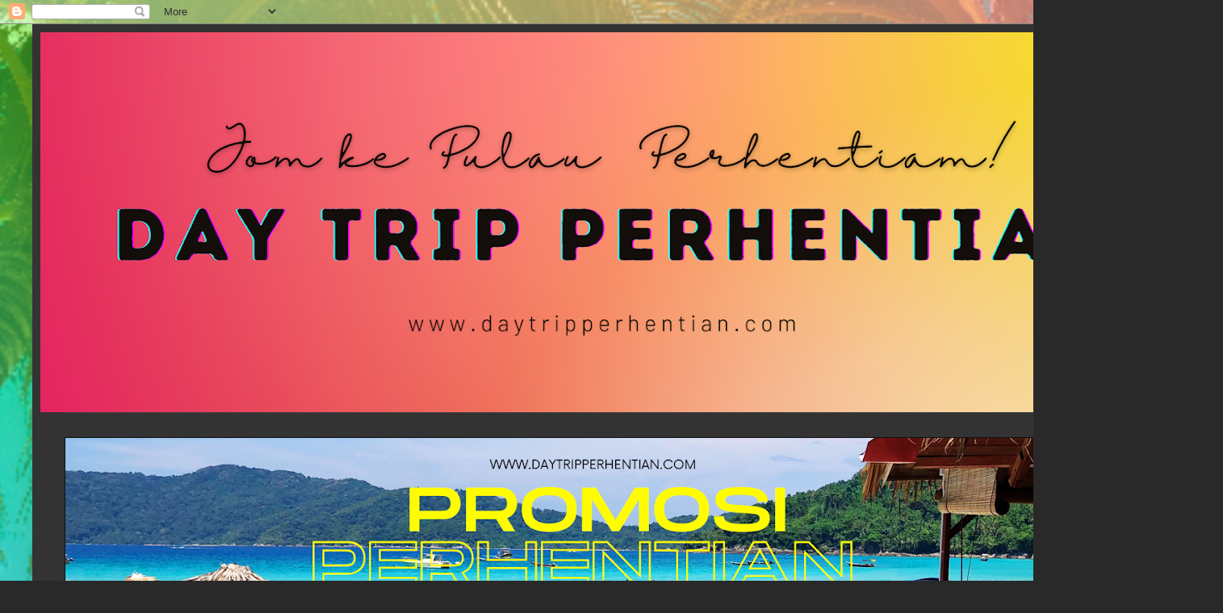

--- FILE ---
content_type: text/html; charset=UTF-8
request_url: http://www.daytripperhentian.com/2023_02_26_archive.html
body_size: 35133
content:
<!DOCTYPE html>
<html class='v2' dir='ltr' lang='en'>
<head>
<link href='https://www.blogger.com/static/v1/widgets/335934321-css_bundle_v2.css' rel='stylesheet' type='text/css'/>
<meta content='width=1100' name='viewport'/>
<meta content='text/html; charset=UTF-8' http-equiv='Content-Type'/>
<meta content='blogger' name='generator'/>
<link href='http://www.daytripperhentian.com/favicon.ico' rel='icon' type='image/x-icon'/>
<link href='http://www.daytripperhentian.com/2023_02_26_archive.html' rel='canonical'/>
<link rel="alternate" type="application/atom+xml" title="PAKEJ PULAU PERHENTIAN | DAY TRIP  2026 - Atom" href="http://www.daytripperhentian.com/feeds/posts/default" />
<link rel="alternate" type="application/rss+xml" title="PAKEJ PULAU PERHENTIAN | DAY TRIP  2026 - RSS" href="http://www.daytripperhentian.com/feeds/posts/default?alt=rss" />
<link rel="service.post" type="application/atom+xml" title="PAKEJ PULAU PERHENTIAN | DAY TRIP  2026 - Atom" href="https://www.blogger.com/feeds/4802654490252470855/posts/default" />
<!--Can't find substitution for tag [blog.ieCssRetrofitLinks]-->
<meta content='Pakej Pulau Perhentian 2025 / 2026   , Day Trip  Perhentian  , Pakej Perhentian Bajet dan Pakej Murah ke pulau perhentian  2025 / 2026  .' name='description'/>
<meta content='http://www.daytripperhentian.com/2023_02_26_archive.html' property='og:url'/>
<meta content='PAKEJ PULAU PERHENTIAN | DAY TRIP  2026' property='og:title'/>
<meta content='Pakej Pulau Perhentian 2025 / 2026   , Day Trip  Perhentian  , Pakej Perhentian Bajet dan Pakej Murah ke pulau perhentian  2025 / 2026  .' property='og:description'/>
<title>PAKEJ PULAU PERHENTIAN | DAY TRIP  2026: 02/26/23</title>
<style type='text/css'>@font-face{font-family:'Crushed';font-style:normal;font-weight:400;font-display:swap;src:url(//fonts.gstatic.com/s/crushed/v32/U9Mc6dym6WXImTlFf1AVuaixPzHIug.woff2)format('woff2');unicode-range:U+0100-02BA,U+02BD-02C5,U+02C7-02CC,U+02CE-02D7,U+02DD-02FF,U+0304,U+0308,U+0329,U+1D00-1DBF,U+1E00-1E9F,U+1EF2-1EFF,U+2020,U+20A0-20AB,U+20AD-20C0,U+2113,U+2C60-2C7F,U+A720-A7FF;}@font-face{font-family:'Crushed';font-style:normal;font-weight:400;font-display:swap;src:url(//fonts.gstatic.com/s/crushed/v32/U9Mc6dym6WXImTlFf14VuaixPzE.woff2)format('woff2');unicode-range:U+0000-00FF,U+0131,U+0152-0153,U+02BB-02BC,U+02C6,U+02DA,U+02DC,U+0304,U+0308,U+0329,U+2000-206F,U+20AC,U+2122,U+2191,U+2193,U+2212,U+2215,U+FEFF,U+FFFD;}@font-face{font-family:'IM Fell Double Pica SC';font-style:normal;font-weight:400;font-display:swap;src:url(//fonts.gstatic.com/s/imfelldoublepicasc/v21/neIazDmuiMkFo6zj_sHpQ8teNbWlwBB_hXjJ0YoOe5m1ZGk.woff2)format('woff2');unicode-range:U+0000-00FF,U+0131,U+0152-0153,U+02BB-02BC,U+02C6,U+02DA,U+02DC,U+0304,U+0308,U+0329,U+2000-206F,U+20AC,U+2122,U+2191,U+2193,U+2212,U+2215,U+FEFF,U+FFFD;}@font-face{font-family:'Josefin Sans';font-style:normal;font-weight:400;font-display:swap;src:url(//fonts.gstatic.com/s/josefinsans/v34/Qw3PZQNVED7rKGKxtqIqX5E-AVSJrOCfjY46_DjQbMlhLybpUVzEEaq2.woff2)format('woff2');unicode-range:U+0102-0103,U+0110-0111,U+0128-0129,U+0168-0169,U+01A0-01A1,U+01AF-01B0,U+0300-0301,U+0303-0304,U+0308-0309,U+0323,U+0329,U+1EA0-1EF9,U+20AB;}@font-face{font-family:'Josefin Sans';font-style:normal;font-weight:400;font-display:swap;src:url(//fonts.gstatic.com/s/josefinsans/v34/Qw3PZQNVED7rKGKxtqIqX5E-AVSJrOCfjY46_DjQbMhhLybpUVzEEaq2.woff2)format('woff2');unicode-range:U+0100-02BA,U+02BD-02C5,U+02C7-02CC,U+02CE-02D7,U+02DD-02FF,U+0304,U+0308,U+0329,U+1D00-1DBF,U+1E00-1E9F,U+1EF2-1EFF,U+2020,U+20A0-20AB,U+20AD-20C0,U+2113,U+2C60-2C7F,U+A720-A7FF;}@font-face{font-family:'Josefin Sans';font-style:normal;font-weight:400;font-display:swap;src:url(//fonts.gstatic.com/s/josefinsans/v34/Qw3PZQNVED7rKGKxtqIqX5E-AVSJrOCfjY46_DjQbMZhLybpUVzEEQ.woff2)format('woff2');unicode-range:U+0000-00FF,U+0131,U+0152-0153,U+02BB-02BC,U+02C6,U+02DA,U+02DC,U+0304,U+0308,U+0329,U+2000-206F,U+20AC,U+2122,U+2191,U+2193,U+2212,U+2215,U+FEFF,U+FFFD;}</style>
<style id='page-skin-1' type='text/css'><!--
/*
-----------------------------------------------
Blogger Template Style
Name:     Simple
Designer: Blogger
URL:      www.blogger.com
----------------------------------------------- */
/* Content
----------------------------------------------- */
body {
font: normal normal 14px Josefin Sans;
color: #cccccc;
background: #292929 url(https://blogger.googleusercontent.com/img/a/AVvXsEizJShdBH32jG1wAM3MQ7Pjoa_v6XpXCYtsFd_A6i3JT5ViO3p4XlKwkPAC2wUB_2ZcxdvvRzpTvfZB8fWwKH1ov6tDWRbJ0SvQB710G1qzc4LqScbJr09GSiD3vuqV3R8y1vvjGZkt7cgNQaSQoaYVcjepIws8nUi4TWBi6H8HZ7q1As5zJXD5gGTD=s1600) repeat scroll top center;
padding: 0 40px 40px 40px;
}
html body .region-inner {
min-width: 0;
max-width: 100%;
width: auto;
}
h2 {
font-size: 22px;
}
a:link {
text-decoration:none;
color: #d6dd00;
}
a:visited {
text-decoration:none;
color: #cccb00;
}
a:hover {
text-decoration:underline;
color: #cccb00;
}
.body-fauxcolumn-outer .fauxcolumn-inner {
background: transparent none repeat scroll top left;
_background-image: none;
}
.body-fauxcolumn-outer .cap-top {
position: absolute;
z-index: 1;
height: 400px;
width: 100%;
}
.body-fauxcolumn-outer .cap-top .cap-left {
width: 100%;
background: transparent none repeat-x scroll top left;
_background-image: none;
}
.content-outer {
-moz-box-shadow: 0 0 40px rgba(0, 0, 0, .15);
-webkit-box-shadow: 0 0 5px rgba(0, 0, 0, .15);
-goog-ms-box-shadow: 0 0 10px #333333;
box-shadow: 0 0 40px rgba(0, 0, 0, .15);
margin-bottom: 1px;
}
.content-inner {
padding: 10px 10px;
}
.content-inner {
background-color: #333333;
}
/* Header
----------------------------------------------- */
.header-outer {
background: #000000 none repeat-x scroll 0 -400px;
_background-image: none;
}
.Header h1 {
font: normal normal 90px IM Fell Double Pica SC;
color: #ffffff;
text-shadow: -1px -1px 1px rgba(0, 0, 0, .2);
}
.Header h1 a {
color: #ffffff;
}
.Header .description {
font-size: 140%;
color: #aaaaaa;
}
.header-inner .Header .titlewrapper {
padding: 22px 30px;
}
.header-inner .Header .descriptionwrapper {
padding: 0 30px;
}
/* Tabs
----------------------------------------------- */
.tabs-inner .section:first-child {
border-top: 1px solid #404040;
}
.tabs-inner .section:first-child ul {
margin-top: -1px;
border-top: 1px solid #404040;
border-left: 0 solid #404040;
border-right: 0 solid #404040;
}
.tabs-inner .widget ul {
background: #222222 none repeat-x scroll 0 -800px;
_background-image: none;
border-bottom: 1px solid #404040;
margin-top: 0;
margin-left: -30px;
margin-right: -30px;
}
.tabs-inner .widget li a {
display: inline-block;
padding: .6em 1em;
font: normal normal 14px Arial, Tahoma, Helvetica, FreeSans, sans-serif;
color: #999999;
border-left: 1px solid #333333;
border-right: 0 solid #404040;
}
.tabs-inner .widget li:first-child a {
border-left: none;
}
.tabs-inner .widget li.selected a, .tabs-inner .widget li a:hover {
color: #ffffff;
background-color: #000000;
text-decoration: none;
}
/* Columns
----------------------------------------------- */
.main-outer {
border-top: 0 solid #404040;
}
.fauxcolumn-left-outer .fauxcolumn-inner {
border-right: 1px solid #404040;
}
.fauxcolumn-right-outer .fauxcolumn-inner {
border-left: 1px solid #404040;
}
/* Headings
----------------------------------------------- */
div.widget > h2,
div.widget h2.title {
margin: 0 0 1em 0;
font: normal bold 11px Arial, Tahoma, Helvetica, FreeSans, sans-serif;
color: #ffffff;
}
/* Widgets
----------------------------------------------- */
.widget .zippy {
color: #999999;
text-shadow: 2px 2px 1px rgba(0, 0, 0, .1);
}
.widget .popular-posts ul {
list-style: none;
}
/* Posts
----------------------------------------------- */
h2.date-header {
font: normal bold 11px Arial, Tahoma, Helvetica, FreeSans, sans-serif;
}
.date-header span {
background-color: #000000;
color: #e5e5e5;
padding: inherit;
letter-spacing: inherit;
margin: inherit;
}
.main-inner {
padding-top: 30px;
padding-bottom: 30px;
}
.main-inner .column-center-inner {
padding: 0 15px;
}
.main-inner .column-center-inner .section {
margin: 0 15px;
}
.post {
margin: 0 0 25px 0;
}
h3.post-title, .comments h4 {
font: normal normal 22px Crushed;
margin: .75em 0 0;
}
.post-body {
font-size: 110%;
line-height: 1.4;
position: relative;
}
.post-body img, .post-body .tr-caption-container, .Profile img, .Image img,
.BlogList .item-thumbnail img {
padding: 0;
background: #111111;
border: 1px solid #111111;
-moz-box-shadow: 1px 1px 5px rgba(0, 0, 0, .1);
-webkit-box-shadow: 1px 1px 5px rgba(0, 0, 0, .1);
box-shadow: 1px 1px 5px rgba(0, 0, 0, .1);
}
.post-body img, .post-body .tr-caption-container {
padding: 1px;
}
.post-body .tr-caption-container {
color: #e5e5e5;
}
.post-body .tr-caption-container img {
padding: 0;
background: transparent;
border: none;
-moz-box-shadow: 0 0 0 rgba(0, 0, 0, .1);
-webkit-box-shadow: 0 0 0 rgba(0, 0, 0, .1);
box-shadow: 0 0 0 rgba(0, 0, 0, .1);
}
.post-header {
margin: 0 0 1.5em;
line-height: 1.6;
font-size: 90%;
}
.post-footer {
margin: 20px -2px 0;
padding: 5px 10px;
color: #888888;
background-color: #303030;
border-bottom: 1px solid #444444;
line-height: 1.6;
font-size: 90%;
}
#comments .comment-author {
padding-top: 1.5em;
border-top: 1px solid #404040;
background-position: 0 1.5em;
}
#comments .comment-author:first-child {
padding-top: 0;
border-top: none;
}
.avatar-image-container {
margin: .2em 0 0;
}
#comments .avatar-image-container img {
border: 1px solid #111111;
}
/* Comments
----------------------------------------------- */
.comments .comments-content .icon.blog-author {
background-repeat: no-repeat;
background-image: url([data-uri]);
}
.comments .comments-content .loadmore a {
border-top: 1px solid #999999;
border-bottom: 1px solid #999999;
}
.comments .comment-thread.inline-thread {
background-color: #303030;
}
.comments .continue {
border-top: 2px solid #999999;
}
/* Accents
---------------------------------------------- */
.section-columns td.columns-cell {
border-left: 1px solid #404040;
}
.blog-pager {
background: transparent none no-repeat scroll top center;
}
.blog-pager-older-link, .home-link,
.blog-pager-newer-link {
background-color: #333333;
padding: 5px;
}
.footer-outer {
border-top: 0 dashed #bbbbbb;
}
/* Mobile
----------------------------------------------- */
body.mobile  {
background-size: auto;
}
.mobile .body-fauxcolumn-outer {
background: transparent none repeat scroll top left;
}
.mobile .body-fauxcolumn-outer .cap-top {
background-size: 100% auto;
}
.mobile .content-outer {
-webkit-box-shadow: 0 0 3px rgba(0, 0, 0, .15);
box-shadow: 0 0 3px rgba(0, 0, 0, .15);
}
.mobile .tabs-inner .widget ul {
margin-left: 0;
margin-right: 0;
}
.mobile .post {
margin: 0;
}
.mobile .main-inner .column-center-inner .section {
margin: 0;
}
.mobile .date-header span {
padding: 0.1em 10px;
margin: 0 -10px;
}
.mobile h3.post-title {
margin: 0;
}
.mobile .blog-pager {
background: transparent none no-repeat scroll top center;
}
.mobile .footer-outer {
border-top: none;
}
.mobile .main-inner, .mobile .footer-inner {
background-color: #333333;
}
.mobile-index-contents {
color: #cccccc;
}
.mobile-link-button {
background-color: #d6dd00;
}
.mobile-link-button a:link, .mobile-link-button a:visited {
color: #ffffff;
}
.mobile .tabs-inner .section:first-child {
border-top: none;
}
.mobile .tabs-inner .PageList .widget-content {
background-color: #000000;
color: #ffffff;
border-top: 1px solid #404040;
border-bottom: 1px solid #404040;
}
.mobile .tabs-inner .PageList .widget-content .pagelist-arrow {
border-left: 1px solid #404040;
}

--></style>
<style id='template-skin-1' type='text/css'><!--
body {
min-width: 1435px;
}
.content-outer, .content-fauxcolumn-outer, .region-inner {
min-width: 1435px;
max-width: 1435px;
_width: 1435px;
}
.main-inner .columns {
padding-left: 0px;
padding-right: 431px;
}
.main-inner .fauxcolumn-center-outer {
left: 0px;
right: 431px;
/* IE6 does not respect left and right together */
_width: expression(this.parentNode.offsetWidth -
parseInt("0px") -
parseInt("431px") + 'px');
}
.main-inner .fauxcolumn-left-outer {
width: 0px;
}
.main-inner .fauxcolumn-right-outer {
width: 431px;
}
.main-inner .column-left-outer {
width: 0px;
right: 100%;
margin-left: -0px;
}
.main-inner .column-right-outer {
width: 431px;
margin-right: -431px;
}
#layout {
min-width: 0;
}
#layout .content-outer {
min-width: 0;
width: 800px;
}
#layout .region-inner {
min-width: 0;
width: auto;
}
body#layout div.add_widget {
padding: 8px;
}
body#layout div.add_widget a {
margin-left: 32px;
}
--></style>
<style>
    body {background-image:url(https\:\/\/blogger.googleusercontent.com\/img\/a\/AVvXsEizJShdBH32jG1wAM3MQ7Pjoa_v6XpXCYtsFd_A6i3JT5ViO3p4XlKwkPAC2wUB_2ZcxdvvRzpTvfZB8fWwKH1ov6tDWRbJ0SvQB710G1qzc4LqScbJr09GSiD3vuqV3R8y1vvjGZkt7cgNQaSQoaYVcjepIws8nUi4TWBi6H8HZ7q1As5zJXD5gGTD=s1600);}
    
@media (max-width: 200px) { body {background-image:url(https\:\/\/blogger.googleusercontent.com\/img\/a\/AVvXsEizJShdBH32jG1wAM3MQ7Pjoa_v6XpXCYtsFd_A6i3JT5ViO3p4XlKwkPAC2wUB_2ZcxdvvRzpTvfZB8fWwKH1ov6tDWRbJ0SvQB710G1qzc4LqScbJr09GSiD3vuqV3R8y1vvjGZkt7cgNQaSQoaYVcjepIws8nUi4TWBi6H8HZ7q1As5zJXD5gGTD=w200);}}
@media (max-width: 400px) and (min-width: 201px) { body {background-image:url(https\:\/\/blogger.googleusercontent.com\/img\/a\/AVvXsEizJShdBH32jG1wAM3MQ7Pjoa_v6XpXCYtsFd_A6i3JT5ViO3p4XlKwkPAC2wUB_2ZcxdvvRzpTvfZB8fWwKH1ov6tDWRbJ0SvQB710G1qzc4LqScbJr09GSiD3vuqV3R8y1vvjGZkt7cgNQaSQoaYVcjepIws8nUi4TWBi6H8HZ7q1As5zJXD5gGTD=w400);}}
@media (max-width: 800px) and (min-width: 401px) { body {background-image:url(https\:\/\/blogger.googleusercontent.com\/img\/a\/AVvXsEizJShdBH32jG1wAM3MQ7Pjoa_v6XpXCYtsFd_A6i3JT5ViO3p4XlKwkPAC2wUB_2ZcxdvvRzpTvfZB8fWwKH1ov6tDWRbJ0SvQB710G1qzc4LqScbJr09GSiD3vuqV3R8y1vvjGZkt7cgNQaSQoaYVcjepIws8nUi4TWBi6H8HZ7q1As5zJXD5gGTD=w800);}}
@media (max-width: 1200px) and (min-width: 801px) { body {background-image:url(https\:\/\/blogger.googleusercontent.com\/img\/a\/AVvXsEizJShdBH32jG1wAM3MQ7Pjoa_v6XpXCYtsFd_A6i3JT5ViO3p4XlKwkPAC2wUB_2ZcxdvvRzpTvfZB8fWwKH1ov6tDWRbJ0SvQB710G1qzc4LqScbJr09GSiD3vuqV3R8y1vvjGZkt7cgNQaSQoaYVcjepIws8nUi4TWBi6H8HZ7q1As5zJXD5gGTD=w1200);}}
/* Last tag covers anything over one higher than the previous max-size cap. */
@media (min-width: 1201px) { body {background-image:url(https\:\/\/blogger.googleusercontent.com\/img\/a\/AVvXsEizJShdBH32jG1wAM3MQ7Pjoa_v6XpXCYtsFd_A6i3JT5ViO3p4XlKwkPAC2wUB_2ZcxdvvRzpTvfZB8fWwKH1ov6tDWRbJ0SvQB710G1qzc4LqScbJr09GSiD3vuqV3R8y1vvjGZkt7cgNQaSQoaYVcjepIws8nUi4TWBi6H8HZ7q1As5zJXD5gGTD=w1600);}}
  </style>
<link href='https://www.blogger.com/dyn-css/authorization.css?targetBlogID=4802654490252470855&amp;zx=6c6639f9-8824-40a7-92f6-43231845349d' media='none' onload='if(media!=&#39;all&#39;)media=&#39;all&#39;' rel='stylesheet'/><noscript><link href='https://www.blogger.com/dyn-css/authorization.css?targetBlogID=4802654490252470855&amp;zx=6c6639f9-8824-40a7-92f6-43231845349d' rel='stylesheet'/></noscript>
<meta name='google-adsense-platform-account' content='ca-host-pub-1556223355139109'/>
<meta name='google-adsense-platform-domain' content='blogspot.com'/>

<script async src="https://pagead2.googlesyndication.com/pagead/js/adsbygoogle.js?client=ca-pub-4865070952211266&host=ca-host-pub-1556223355139109" crossorigin="anonymous"></script>

<!-- data-ad-client=ca-pub-4865070952211266 -->

</head>
<body class='loading variant-dark'>
<div class='navbar section' id='navbar' name='Navbar'><div class='widget Navbar' data-version='1' id='Navbar1'><script type="text/javascript">
    function setAttributeOnload(object, attribute, val) {
      if(window.addEventListener) {
        window.addEventListener('load',
          function(){ object[attribute] = val; }, false);
      } else {
        window.attachEvent('onload', function(){ object[attribute] = val; });
      }
    }
  </script>
<div id="navbar-iframe-container"></div>
<script type="text/javascript" src="https://apis.google.com/js/platform.js"></script>
<script type="text/javascript">
      gapi.load("gapi.iframes:gapi.iframes.style.bubble", function() {
        if (gapi.iframes && gapi.iframes.getContext) {
          gapi.iframes.getContext().openChild({
              url: 'https://www.blogger.com/navbar/4802654490252470855?origin\x3dhttp://www.daytripperhentian.com',
              where: document.getElementById("navbar-iframe-container"),
              id: "navbar-iframe"
          });
        }
      });
    </script><script type="text/javascript">
(function() {
var script = document.createElement('script');
script.type = 'text/javascript';
script.src = '//pagead2.googlesyndication.com/pagead/js/google_top_exp.js';
var head = document.getElementsByTagName('head')[0];
if (head) {
head.appendChild(script);
}})();
</script>
</div></div>
<div class='body-fauxcolumns'>
<div class='fauxcolumn-outer body-fauxcolumn-outer'>
<div class='cap-top'>
<div class='cap-left'></div>
<div class='cap-right'></div>
</div>
<div class='fauxborder-left'>
<div class='fauxborder-right'></div>
<div class='fauxcolumn-inner'>
</div>
</div>
<div class='cap-bottom'>
<div class='cap-left'></div>
<div class='cap-right'></div>
</div>
</div>
</div>
<div class='content'>
<div class='content-fauxcolumns'>
<div class='fauxcolumn-outer content-fauxcolumn-outer'>
<div class='cap-top'>
<div class='cap-left'></div>
<div class='cap-right'></div>
</div>
<div class='fauxborder-left'>
<div class='fauxborder-right'></div>
<div class='fauxcolumn-inner'>
</div>
</div>
<div class='cap-bottom'>
<div class='cap-left'></div>
<div class='cap-right'></div>
</div>
</div>
</div>
<div class='content-outer'>
<div class='content-cap-top cap-top'>
<div class='cap-left'></div>
<div class='cap-right'></div>
</div>
<div class='fauxborder-left content-fauxborder-left'>
<div class='fauxborder-right content-fauxborder-right'></div>
<div class='content-inner'>
<header>
<div class='header-outer'>
<div class='header-cap-top cap-top'>
<div class='cap-left'></div>
<div class='cap-right'></div>
</div>
<div class='fauxborder-left header-fauxborder-left'>
<div class='fauxborder-right header-fauxborder-right'></div>
<div class='region-inner header-inner'>
<div class='header section' id='header' name='Header'><div class='widget Header' data-version='1' id='Header1'>
<div id='header-inner'>
<a href='http://www.daytripperhentian.com/' style='display: block'>
<img alt='PAKEJ PULAU PERHENTIAN | DAY TRIP  2026' height='471px; ' id='Header1_headerimg' src='https://blogger.googleusercontent.com/img/a/AVvXsEh7U7GwrVNL7Yn-huslvEpZsZfcYxbgB96IhpSlRJcBOsG-esezpGFvXkLT-ubPo4p9CpKlR_ghaETOqRDkdIpZjvgwhOOHw5NW7UnflYcz_2eTgMKXoBUF9ZFTQk_tL_uJ9SDlITXPZsqs42r9eWQXyPC2X8jILtKC4mkiv8k70Yn_wwTr8ybEcSOc=s1415' style='display: block' width='1415px; '/>
</a>
</div>
</div></div>
</div>
</div>
<div class='header-cap-bottom cap-bottom'>
<div class='cap-left'></div>
<div class='cap-right'></div>
</div>
</div>
</header>
<div class='tabs-outer'>
<div class='tabs-cap-top cap-top'>
<div class='cap-left'></div>
<div class='cap-right'></div>
</div>
<div class='fauxborder-left tabs-fauxborder-left'>
<div class='fauxborder-right tabs-fauxborder-right'></div>
<div class='region-inner tabs-inner'>
<div class='tabs no-items section' id='crosscol' name='Cross-Column'></div>
<div class='tabs section' id='crosscol-overflow' name='Cross-Column 2'><div class='widget Image' data-version='1' id='Image19'>
<div class='widget-content'>
<a href='http://www.daytripperhentian.com'>
<img alt='' height='339' id='Image19_img' src='https://blogger.googleusercontent.com/img/a/AVvXsEjaBdCOqo6Q2zGDut5_5QY8rfCR-kl8CzGYD2BgbNn_rvylzJjFkvL1jn0dWTx31xSvwdq0Elr7yTXCr3WdFtEaU5SX2LssDYTIeM1M-qNc_dx_FHP57iLImXIyDrKPI9Wiz8kNcPvI1LXe-Xj1NiLjskEbz7SZyY5zhqCfHDJCn0F3rrZqVjbaTlvaD8M=s1355' width='1355'/>
</a>
<br/>
</div>
<div class='clear'></div>
</div></div>
</div>
</div>
<div class='tabs-cap-bottom cap-bottom'>
<div class='cap-left'></div>
<div class='cap-right'></div>
</div>
</div>
<div class='main-outer'>
<div class='main-cap-top cap-top'>
<div class='cap-left'></div>
<div class='cap-right'></div>
</div>
<div class='fauxborder-left main-fauxborder-left'>
<div class='fauxborder-right main-fauxborder-right'></div>
<div class='region-inner main-inner'>
<div class='columns fauxcolumns'>
<div class='fauxcolumn-outer fauxcolumn-center-outer'>
<div class='cap-top'>
<div class='cap-left'></div>
<div class='cap-right'></div>
</div>
<div class='fauxborder-left'>
<div class='fauxborder-right'></div>
<div class='fauxcolumn-inner'>
</div>
</div>
<div class='cap-bottom'>
<div class='cap-left'></div>
<div class='cap-right'></div>
</div>
</div>
<div class='fauxcolumn-outer fauxcolumn-left-outer'>
<div class='cap-top'>
<div class='cap-left'></div>
<div class='cap-right'></div>
</div>
<div class='fauxborder-left'>
<div class='fauxborder-right'></div>
<div class='fauxcolumn-inner'>
</div>
</div>
<div class='cap-bottom'>
<div class='cap-left'></div>
<div class='cap-right'></div>
</div>
</div>
<div class='fauxcolumn-outer fauxcolumn-right-outer'>
<div class='cap-top'>
<div class='cap-left'></div>
<div class='cap-right'></div>
</div>
<div class='fauxborder-left'>
<div class='fauxborder-right'></div>
<div class='fauxcolumn-inner'>
</div>
</div>
<div class='cap-bottom'>
<div class='cap-left'></div>
<div class='cap-right'></div>
</div>
</div>
<!-- corrects IE6 width calculation -->
<div class='columns-inner'>
<div class='column-center-outer'>
<div class='column-center-inner'>
<div class='main section' id='main' name='Main'><div class='widget Image' data-version='1' id='Image20'>
<div class='widget-content'>
<a href='http://www.daytripperhentian.com'>
<img alt='' height='231' id='Image20_img' src='https://blogger.googleusercontent.com/img/a/AVvXsEiwV5XXOYbLwoJRTd-vDiaCQqq964HBau3atbQsaRdSUDjWn3n1bkctCkDhz8zBHpYhQbRvg3Jhcl2z6eoHoWSDhFU3jRbqq1G5UaLvOmHd30npQGU5nN1J5mfOAla33NsqQGAYCYjIQrJenftNCxd8I17VfVUB_eL9kXSH_IZMF4LPlI-lw9Mj0A8UDeA=s924' width='924'/>
</a>
<br/>
</div>
<div class='clear'></div>
</div><div class='widget Blog' data-version='1' id='Blog1'>
<div class='blog-posts hfeed'>

          <div class="date-outer">
        
<h2 class='date-header'><span>Sunday, February 26, 2023</span></h2>

          <div class="date-posts">
        
<div class='post-outer'>
<div class='post hentry uncustomized-post-template' itemprop='blogPost' itemscope='itemscope' itemtype='http://schema.org/BlogPosting'>
<meta content='https://blogger.googleusercontent.com/img/b/R29vZ2xl/AVvXsEi_OcVTgaTqeVzz8CpwLupb7WbEc3l0KJroKZ6bF6IR7t-xDgY-Cli_GhmzRLWBJU9RQt_DEWJsVF-FjIZruQXji3M_ksx9BECqlLuFRoqQCFzFon2yzUIbi3W3cu0Ko31PGUgaTUf5Tm7bHZlEiwmE3NZBJF47PU8jWSUUJT2IxhJyK2EzGdUwOtOA/w640-h536/_Blue%20and%20Green%20Travel%20Holiday%20(Facebook%20Post)%20(4).png' itemprop='image_url'/>
<meta content='4802654490252470855' itemprop='blogId'/>
<meta content='5094557295420719013' itemprop='postId'/>
<a name='5094557295420719013'></a>
<h3 class='post-title entry-title' itemprop='name'>
<a href='http://www.daytripperhentian.com/2023/02/pakej-murah-pulau-perhentian-kecil-2023.html'>Pakej Murah Pulau Perhentian Kecil 2023 </a>
</h3>
<div class='post-header'>
<div class='post-header-line-1'></div>
</div>
<div class='post-body entry-content' id='post-body-5094557295420719013' itemprop='articleBody'>
<p></p><table align="center" cellpadding="0" cellspacing="0" class="tr-caption-container" style="margin-left: auto; margin-right: auto;"><tbody><tr><td style="text-align: center;"><a href="https://blogger.googleusercontent.com/img/b/R29vZ2xl/AVvXsEi_OcVTgaTqeVzz8CpwLupb7WbEc3l0KJroKZ6bF6IR7t-xDgY-Cli_GhmzRLWBJU9RQt_DEWJsVF-FjIZruQXji3M_ksx9BECqlLuFRoqQCFzFon2yzUIbi3W3cu0Ko31PGUgaTUf5Tm7bHZlEiwmE3NZBJF47PU8jWSUUJT2IxhJyK2EzGdUwOtOA/s940/_Blue%20and%20Green%20Travel%20Holiday%20(Facebook%20Post)%20(4).png" style="margin-left: auto; margin-right: auto;"><b><img alt="Pakej Murah Pulau Perhentian Kecil 2023" border="0" data-original-height="788" data-original-width="940" height="536" loading="lazy" src="https://blogger.googleusercontent.com/img/b/R29vZ2xl/AVvXsEi_OcVTgaTqeVzz8CpwLupb7WbEc3l0KJroKZ6bF6IR7t-xDgY-Cli_GhmzRLWBJU9RQt_DEWJsVF-FjIZruQXji3M_ksx9BECqlLuFRoqQCFzFon2yzUIbi3W3cu0Ko31PGUgaTUf5Tm7bHZlEiwmE3NZBJF47PU8jWSUUJT2IxhJyK2EzGdUwOtOA/w640-h536/_Blue%20and%20Green%20Travel%20Holiday%20(Facebook%20Post)%20(4).png" title="Pakej bajet pulau perhentian kecil 2023 , Pakej Snorkeling 2023" width="640" /></b></a></td></tr><tr><td class="tr-caption" style="text-align: center;"><b>Pakej Murah Pulau Perhentian Kecil 2023&nbsp;<br /><br /><br /><br /><br /><br /><br /></b><div style="text-align: justify;"><b>Anda Mencari Pakej Untuk Bercuti di Pulau Perhentian Kecil 2023 ini? Dapatkan pakej 3 hari 2 malam , 2 hari 1 malam dan Day Trip untuk ke Pulau Perhentian Kecil 2023 sekarang!&nbsp;</b></div><div style="text-align: justify;"><br /></div><div style="text-align: justify;"><br /></div><div style="text-align: justify;"><div>Pulau Perhentian Kecil adalah sebuah pulau kecil yang terletak di Terengganu, Malaysia, dan menawarkan banyak kegiatan yang menarik bagi pengunjung. Berikut adalah beberapa hal yang menarik di Pulau Perhentian Kecil:</div><div><br /></div><div><b>Pantai&nbsp; pulau perhentian kecil yang cantik</b> : Pulau Perhentian Kecil memiliki beberapa pantai yang indah, seperti Pantai Coral Bay, Pantai Long Beach, dan Pantai Teluk Keke. Pantai-pantai ini menawarkan air jernih, seperti mineral water, pasir putih, dan keindahan pulau&nbsp; yang luar biasa.</div><div><br /></div><div><b>Snorkeling dan Diving</b>: Pulau Perhentian Kecil terkenal dengan terumbu karangnya yang indah dan kaya akan keanekaragaman hayati. Yang boleh buat snorkeling atau diving untuk melihat berbagai jenis ikan, koral, dan pelbagai hidupan laut lainya.</div><div><br /></div><div>Trekking: <b>Pulau Perhentian Kecil </b>memiliki jalur-jalur trekking yang menawarkan pemandangan alam yang menakjubkan. Pengunjung dapat menjelajahi hutan-hutan tropika , boleh trekking ke kincir angin pulau perhentian kecil.&nbsp;</div><div><br /></div><div>Makanan: Pulau Perhentian Kecil menyajikan makanan yang sedap , terutama makanan laut seperti ikan dan kerang. Pengunjung dapat menikmati makanan laut segar yang disajikan di restoran-restoran di sepanjang pantai.kalau resoran yang terbaik di pulau ni adalah di ewan cafe pulau perhentian kecil.&nbsp;</div><div><br /></div><div>Aktiviti Malam Perehntian Kecil : Pulau Perhentian Kecil menawarkan beberapa tempat hiburan malam, seperti bar dan klub yang menyajikan musik dan minuman yang menyenangkan.</div><div><br /></div><div>Tengok Penyu: Pulau Perhentian Kecil memiliki program konservasi penyu di mana pengunjung dapat belajar tentang upaya pelestarian penyu dan melihat langsung aktivitas penangkaran dan pelepasan anak penyu ke laut.</div><div><br /></div><div>Itulah beberapa aktiviti&nbsp; yang menarik di Pulau Perhentian Kecil, Terengganu. Pulau ini sangat cocok untuk mereka yang mencari percutian&nbsp; di pulau pulau perhentian kecil&nbsp; dengan aktiviti yang bermacam macam dan keindahan alam yang luar biasa.</div></div><br /><br /><div style="text-align: left;"><br /></div></td></tr></tbody></table><br />&nbsp;<p></p>
<div style='clear: both;'></div>
</div>
<div class='post-footer'>
<div class='post-footer-line post-footer-line-1'>
<span class='post-author vcard'>
Posted by
<span class='fn' itemprop='author' itemscope='itemscope' itemtype='http://schema.org/Person'>
<span itemprop='name'>malayneum </span>
</span>
</span>
<span class='post-timestamp'>
at
<meta content='http://www.daytripperhentian.com/2023/02/pakej-murah-pulau-perhentian-kecil-2023.html' itemprop='url'/>
<a class='timestamp-link' href='http://www.daytripperhentian.com/2023/02/pakej-murah-pulau-perhentian-kecil-2023.html' rel='bookmark' title='permanent link'><abbr class='published' itemprop='datePublished' title='2023-02-26T02:15:00-08:00'>2:15&#8239;AM</abbr></a>
</span>
<span class='post-comment-link'>
<a class='comment-link' href='http://www.daytripperhentian.com/2023/02/pakej-murah-pulau-perhentian-kecil-2023.html#comment-form' onclick=''>
4 comments:
  </a>
</span>
<span class='post-icons'>
<span class='item-control blog-admin pid-1151906760'>
<a href='https://www.blogger.com/post-edit.g?blogID=4802654490252470855&postID=5094557295420719013&from=pencil' title='Edit Post'>
<img alt='' class='icon-action' height='18' src='https://resources.blogblog.com/img/icon18_edit_allbkg.gif' width='18'/>
</a>
</span>
</span>
<div class='post-share-buttons goog-inline-block'>
<a class='goog-inline-block share-button sb-email' href='https://www.blogger.com/share-post.g?blogID=4802654490252470855&postID=5094557295420719013&target=email' target='_blank' title='Email This'><span class='share-button-link-text'>Email This</span></a><a class='goog-inline-block share-button sb-blog' href='https://www.blogger.com/share-post.g?blogID=4802654490252470855&postID=5094557295420719013&target=blog' onclick='window.open(this.href, "_blank", "height=270,width=475"); return false;' target='_blank' title='BlogThis!'><span class='share-button-link-text'>BlogThis!</span></a><a class='goog-inline-block share-button sb-twitter' href='https://www.blogger.com/share-post.g?blogID=4802654490252470855&postID=5094557295420719013&target=twitter' target='_blank' title='Share to X'><span class='share-button-link-text'>Share to X</span></a><a class='goog-inline-block share-button sb-facebook' href='https://www.blogger.com/share-post.g?blogID=4802654490252470855&postID=5094557295420719013&target=facebook' onclick='window.open(this.href, "_blank", "height=430,width=640"); return false;' target='_blank' title='Share to Facebook'><span class='share-button-link-text'>Share to Facebook</span></a><a class='goog-inline-block share-button sb-pinterest' href='https://www.blogger.com/share-post.g?blogID=4802654490252470855&postID=5094557295420719013&target=pinterest' target='_blank' title='Share to Pinterest'><span class='share-button-link-text'>Share to Pinterest</span></a>
</div>
</div>
<div class='post-footer-line post-footer-line-2'>
<span class='post-labels'>
Labels:
<a href='http://www.daytripperhentian.com/search/label/2%20hari%201%20malam' rel='tag'>2 hari 1 malam</a>,
<a href='http://www.daytripperhentian.com/search/label/3%20hari%202%20malam' rel='tag'>3 hari 2 malam</a>,
<a href='http://www.daytripperhentian.com/search/label/day%20trip%20perhentian%202023' rel='tag'>day trip perhentian 2023</a>,
<a href='http://www.daytripperhentian.com/search/label/Pakej%20Murah%20Pulau%20Perhentian%20Kecil%202023' rel='tag'>Pakej Murah Pulau Perhentian Kecil 2023</a>,
<a href='http://www.daytripperhentian.com/search/label/Pakej%20Snorkeling' rel='tag'>Pakej Snorkeling</a>,
<a href='http://www.daytripperhentian.com/search/label/perhentian%20kecil' rel='tag'>perhentian kecil</a>
</span>
</div>
<div class='post-footer-line post-footer-line-3'>
<span class='post-location'>
</span>
</div>
</div>
</div>
</div>
<div class='post-outer'>
<div class='post hentry uncustomized-post-template' itemprop='blogPost' itemscope='itemscope' itemtype='http://schema.org/BlogPosting'>
<meta content='https://blogger.googleusercontent.com/img/b/R29vZ2xl/AVvXsEj6072_zpYWyr-zktDJYq8fNKbvt0kkxfJyR4HqTgLZMtyC7nxOdSzUIWSOD3ZbvS8ZwLvJy77HuD0zMTKrKlma59fB7aYq_K45Bs0EqTlNK5k4Ri_q0yWvO0NDazD6loiHU2um5KJZFYG70jA69XxkTP-Lxc7pc63tNski5FyE1pjyfr0MErYZV8wo/w640-h536/_Blue%20and%20Green%20Travel%20Holiday%20(Facebook%20Post)%20(3).png' itemprop='image_url'/>
<meta content='4802654490252470855' itemprop='blogId'/>
<meta content='7688592112918893447' itemprop='postId'/>
<a name='7688592112918893447'></a>
<h3 class='post-title entry-title' itemprop='name'>
<a href='http://www.daytripperhentian.com/2023/02/pakej-murah-pulau-kapas-2023.html'>Pakej Murah Pulau Kapas 2023 </a>
</h3>
<div class='post-header'>
<div class='post-header-line-1'></div>
</div>
<div class='post-body entry-content' id='post-body-7688592112918893447' itemprop='articleBody'>
<p></p><table align="center" cellpadding="0" cellspacing="0" class="tr-caption-container" style="margin-left: auto; margin-right: auto;"><tbody><tr><td style="text-align: center;"><a href="https://blogger.googleusercontent.com/img/b/R29vZ2xl/AVvXsEj6072_zpYWyr-zktDJYq8fNKbvt0kkxfJyR4HqTgLZMtyC7nxOdSzUIWSOD3ZbvS8ZwLvJy77HuD0zMTKrKlma59fB7aYq_K45Bs0EqTlNK5k4Ri_q0yWvO0NDazD6loiHU2um5KJZFYG70jA69XxkTP-Lxc7pc63tNski5FyE1pjyfr0MErYZV8wo/s940/_Blue%20and%20Green%20Travel%20Holiday%20(Facebook%20Post)%20(3).png" style="margin-left: auto; margin-right: auto;"><img alt="Pakej Murah Pulau Kapas Terengganu 2023" border="0" data-original-height="788" data-original-width="940" height="536" loading="lazy" src="https://blogger.googleusercontent.com/img/b/R29vZ2xl/AVvXsEj6072_zpYWyr-zktDJYq8fNKbvt0kkxfJyR4HqTgLZMtyC7nxOdSzUIWSOD3ZbvS8ZwLvJy77HuD0zMTKrKlma59fB7aYq_K45Bs0EqTlNK5k4Ri_q0yWvO0NDazD6loiHU2um5KJZFYG70jA69XxkTP-Lxc7pc63tNski5FyE1pjyfr0MErYZV8wo/w640-h536/_Blue%20and%20Green%20Travel%20Holiday%20(Facebook%20Post)%20(3).png" title="Pakej Day trip Pulau Perhentian , Pulau Kapas 2023" width="640" /></a></td></tr><tr><td class="tr-caption" style="text-align: center;"><b>Pakej Murah Pulau Kapas 2023&nbsp;</b><br /><br /><br /></td></tr></tbody></table><br /><b><a href="http://www.daytripperhentian.com" rel="nofollow" target="_blank">Pulau Kapas </a></b>adalah sebuah pulau kecil yang terletak di Terengganu, Malaysia, dan menawarkan banyak kegiatan yang menarik bagi pengunjung. Berikut adalah beberapa hal yang menarik di Pulau Kapas:<div><br /></div><div>Pantai yang Cantik: Pulau Kapas terkenal dengan pantainya yang indah dan berpasir putih, seperti Pantai Kapas dan Pantai Teluk Ketapang. Pengunjung dapat menikmati aktiviti seperti berjemur, berenang, snorkeling, atau bermain pasir.</div><div><br /></div><div>Snorkeling dan Diving: Pulau Kapas memiliki terumbu karang yang kaya akan keanekaragaman hayati, dan pengunjung dapat melakukan snorkeling atau diving untuk melihat berbagai jenis ikan, koral, dan hidupan lain&nbsp; laut yang lainnya.</div><div><br /></div><div>Berjalan-jalan: Pulau Kapas merupakan pulau yang kecil, sehingga pengunjung dapat berjalan-jalan di sekitar pulau dengan mudah. Pengunjung dapat menjelajahi tempat-tempat menarik di sekitar pulau seperti Bukit Singa dan Bukit Bonsai.</div><div><br /></div><div>Camping atau perkhemahan : Pengunjung dapat berkemah di pantai-pantai di Pulau Kapas dan menikmati pemandangan pantai yang indah. Beberapa resor di pulau juga menyediakan penginapan untuk para pengunjung.</div><div><br /></div><div>Makanan: Pulau Kapas menyajikan makanan yang lezat, terutama makanan laut seperti ikan dan kerang. Pengunjung dapat menikmati makanan laut segar yang disajikan di restoran-restoran di sepanjang pantai.</div><div><br /></div><div>Itulah beberapa hal yang menarik di Pulau Kapas, Terengganu. Pulau ini sangat cocok untuk mereka yang mencari percutian santai dan damai di pulau kapas&nbsp; yang cantik.&nbsp;</div><p></p>
<div style='clear: both;'></div>
</div>
<div class='post-footer'>
<div class='post-footer-line post-footer-line-1'>
<span class='post-author vcard'>
Posted by
<span class='fn' itemprop='author' itemscope='itemscope' itemtype='http://schema.org/Person'>
<span itemprop='name'>malayneum </span>
</span>
</span>
<span class='post-timestamp'>
at
<meta content='http://www.daytripperhentian.com/2023/02/pakej-murah-pulau-kapas-2023.html' itemprop='url'/>
<a class='timestamp-link' href='http://www.daytripperhentian.com/2023/02/pakej-murah-pulau-kapas-2023.html' rel='bookmark' title='permanent link'><abbr class='published' itemprop='datePublished' title='2023-02-26T01:37:00-08:00'>1:37&#8239;AM</abbr></a>
</span>
<span class='post-comment-link'>
<a class='comment-link' href='http://www.daytripperhentian.com/2023/02/pakej-murah-pulau-kapas-2023.html#comment-form' onclick=''>
2 comments:
  </a>
</span>
<span class='post-icons'>
<span class='item-control blog-admin pid-1151906760'>
<a href='https://www.blogger.com/post-edit.g?blogID=4802654490252470855&postID=7688592112918893447&from=pencil' title='Edit Post'>
<img alt='' class='icon-action' height='18' src='https://resources.blogblog.com/img/icon18_edit_allbkg.gif' width='18'/>
</a>
</span>
</span>
<div class='post-share-buttons goog-inline-block'>
<a class='goog-inline-block share-button sb-email' href='https://www.blogger.com/share-post.g?blogID=4802654490252470855&postID=7688592112918893447&target=email' target='_blank' title='Email This'><span class='share-button-link-text'>Email This</span></a><a class='goog-inline-block share-button sb-blog' href='https://www.blogger.com/share-post.g?blogID=4802654490252470855&postID=7688592112918893447&target=blog' onclick='window.open(this.href, "_blank", "height=270,width=475"); return false;' target='_blank' title='BlogThis!'><span class='share-button-link-text'>BlogThis!</span></a><a class='goog-inline-block share-button sb-twitter' href='https://www.blogger.com/share-post.g?blogID=4802654490252470855&postID=7688592112918893447&target=twitter' target='_blank' title='Share to X'><span class='share-button-link-text'>Share to X</span></a><a class='goog-inline-block share-button sb-facebook' href='https://www.blogger.com/share-post.g?blogID=4802654490252470855&postID=7688592112918893447&target=facebook' onclick='window.open(this.href, "_blank", "height=430,width=640"); return false;' target='_blank' title='Share to Facebook'><span class='share-button-link-text'>Share to Facebook</span></a><a class='goog-inline-block share-button sb-pinterest' href='https://www.blogger.com/share-post.g?blogID=4802654490252470855&postID=7688592112918893447&target=pinterest' target='_blank' title='Share to Pinterest'><span class='share-button-link-text'>Share to Pinterest</span></a>
</div>
</div>
<div class='post-footer-line post-footer-line-2'>
<span class='post-labels'>
Labels:
<a href='http://www.daytripperhentian.com/search/label/lawat%20malaysia%202023' rel='tag'>lawat malaysia 2023</a>,
<a href='http://www.daytripperhentian.com/search/label/pakej%20day%20trip' rel='tag'>pakej day trip</a>,
<a href='http://www.daytripperhentian.com/search/label/Pakej%20Murah%20Pulau%20Kapas%202023' rel='tag'>Pakej Murah Pulau Kapas 2023</a>,
<a href='http://www.daytripperhentian.com/search/label/pakej%20pulau%20malaysia' rel='tag'>pakej pulau malaysia</a>,
<a href='http://www.daytripperhentian.com/search/label/pulau%20kapas' rel='tag'>pulau kapas</a>,
<a href='http://www.daytripperhentian.com/search/label/terengganu' rel='tag'>terengganu</a>
</span>
</div>
<div class='post-footer-line post-footer-line-3'>
<span class='post-location'>
</span>
</div>
</div>
</div>
</div>
<div class='post-outer'>
<div class='post hentry uncustomized-post-template' itemprop='blogPost' itemscope='itemscope' itemtype='http://schema.org/BlogPosting'>
<meta content='https://blogger.googleusercontent.com/img/b/R29vZ2xl/AVvXsEgvJ1ZcX7x94YZi6ep1m3idQZ5PkRWPNCWad-i__GqCTqWpkFzAj5leLZ2IY0A21jcGY8Zf_-a5xLuxZ1EKreQlVizcNYyumX04vvz9VpXwffc4tVVoWleKsYH3WJm9sQKyZnoKkHx8C-pFJma9CF8qOUbGC8QX2zH0z9UZeRtGhPIEY472OtvhDd4n/w640-h536/_Blue%20and%20Green%20Travel%20Holiday%20(Facebook%20Post)%20(2).png' itemprop='image_url'/>
<meta content='4802654490252470855' itemprop='blogId'/>
<meta content='8610089023856531482' itemprop='postId'/>
<a name='8610089023856531482'></a>
<h3 class='post-title entry-title' itemprop='name'>
<a href='http://www.daytripperhentian.com/2023/02/pakej-murah-pulau-redang-2023.html'>Pakej Murah Pulau Redang 2023 </a>
</h3>
<div class='post-header'>
<div class='post-header-line-1'></div>
</div>
<div class='post-body entry-content' id='post-body-8610089023856531482' itemprop='articleBody'>
<p></p><table align="center" cellpadding="0" cellspacing="0" class="tr-caption-container" style="margin-left: auto; margin-right: auto;"><tbody><tr><td style="text-align: center;"><a href="https://blogger.googleusercontent.com/img/b/R29vZ2xl/AVvXsEgvJ1ZcX7x94YZi6ep1m3idQZ5PkRWPNCWad-i__GqCTqWpkFzAj5leLZ2IY0A21jcGY8Zf_-a5xLuxZ1EKreQlVizcNYyumX04vvz9VpXwffc4tVVoWleKsYH3WJm9sQKyZnoKkHx8C-pFJma9CF8qOUbGC8QX2zH0z9UZeRtGhPIEY472OtvhDd4n/s940/_Blue%20and%20Green%20Travel%20Holiday%20(Facebook%20Post)%20(2).png" style="margin-left: auto; margin-right: auto;"><img alt="Pakej Bajet dan Murah Pulau Redang 2023." border="0" data-original-height="788" data-original-width="940" height="536" loading="lazy" src="https://blogger.googleusercontent.com/img/b/R29vZ2xl/AVvXsEgvJ1ZcX7x94YZi6ep1m3idQZ5PkRWPNCWad-i__GqCTqWpkFzAj5leLZ2IY0A21jcGY8Zf_-a5xLuxZ1EKreQlVizcNYyumX04vvz9VpXwffc4tVVoWleKsYH3WJm9sQKyZnoKkHx8C-pFJma9CF8qOUbGC8QX2zH0z9UZeRtGhPIEY472OtvhDd4n/w640-h536/_Blue%20and%20Green%20Travel%20Holiday%20(Facebook%20Post)%20(2).png" title="Pakej Murah Pulau Redang 2023. Pakej Murah Pulau Perhentian Terennganu , Day trip Redang Island." width="640" /></a></td></tr><tr><td class="tr-caption" style="text-align: center;"><b>Pakej Murah Pulau Redang 2023&nbsp;</b></td></tr></tbody></table><br />&nbsp; &nbsp; &nbsp; &nbsp; &nbsp; &nbsp; &nbsp;Anda Mencari Pakej Murah Untuk Ke Pulau Redang untuk sesi 2023 ? Jom dapatkan sekarang!Kami menawarkan day trip pulau redang 2023,&nbsp; Untuk Sesi day trip ini akan bermula dari pulau perhentian dan ke pulau redang. Jom whatapp untuk maklumat lanjut!&nbsp;&nbsp;<p></p>
<div style='clear: both;'></div>
</div>
<div class='post-footer'>
<div class='post-footer-line post-footer-line-1'>
<span class='post-author vcard'>
Posted by
<span class='fn' itemprop='author' itemscope='itemscope' itemtype='http://schema.org/Person'>
<span itemprop='name'>malayneum </span>
</span>
</span>
<span class='post-timestamp'>
at
<meta content='http://www.daytripperhentian.com/2023/02/pakej-murah-pulau-redang-2023.html' itemprop='url'/>
<a class='timestamp-link' href='http://www.daytripperhentian.com/2023/02/pakej-murah-pulau-redang-2023.html' rel='bookmark' title='permanent link'><abbr class='published' itemprop='datePublished' title='2023-02-26T01:29:00-08:00'>1:29&#8239;AM</abbr></a>
</span>
<span class='post-comment-link'>
<a class='comment-link' href='http://www.daytripperhentian.com/2023/02/pakej-murah-pulau-redang-2023.html#comment-form' onclick=''>
1 comment:
  </a>
</span>
<span class='post-icons'>
<span class='item-control blog-admin pid-1151906760'>
<a href='https://www.blogger.com/post-edit.g?blogID=4802654490252470855&postID=8610089023856531482&from=pencil' title='Edit Post'>
<img alt='' class='icon-action' height='18' src='https://resources.blogblog.com/img/icon18_edit_allbkg.gif' width='18'/>
</a>
</span>
</span>
<div class='post-share-buttons goog-inline-block'>
<a class='goog-inline-block share-button sb-email' href='https://www.blogger.com/share-post.g?blogID=4802654490252470855&postID=8610089023856531482&target=email' target='_blank' title='Email This'><span class='share-button-link-text'>Email This</span></a><a class='goog-inline-block share-button sb-blog' href='https://www.blogger.com/share-post.g?blogID=4802654490252470855&postID=8610089023856531482&target=blog' onclick='window.open(this.href, "_blank", "height=270,width=475"); return false;' target='_blank' title='BlogThis!'><span class='share-button-link-text'>BlogThis!</span></a><a class='goog-inline-block share-button sb-twitter' href='https://www.blogger.com/share-post.g?blogID=4802654490252470855&postID=8610089023856531482&target=twitter' target='_blank' title='Share to X'><span class='share-button-link-text'>Share to X</span></a><a class='goog-inline-block share-button sb-facebook' href='https://www.blogger.com/share-post.g?blogID=4802654490252470855&postID=8610089023856531482&target=facebook' onclick='window.open(this.href, "_blank", "height=430,width=640"); return false;' target='_blank' title='Share to Facebook'><span class='share-button-link-text'>Share to Facebook</span></a><a class='goog-inline-block share-button sb-pinterest' href='https://www.blogger.com/share-post.g?blogID=4802654490252470855&postID=8610089023856531482&target=pinterest' target='_blank' title='Share to Pinterest'><span class='share-button-link-text'>Share to Pinterest</span></a>
</div>
</div>
<div class='post-footer-line post-footer-line-2'>
<span class='post-labels'>
Labels:
<a href='http://www.daytripperhentian.com/search/label/Bot%20Perhentian' rel='tag'>Bot Perhentian</a>,
<a href='http://www.daytripperhentian.com/search/label/Day%20trip%20Pulau%20Redang' rel='tag'>Day trip Pulau Redang</a>,
<a href='http://www.daytripperhentian.com/search/label/Pakej%20Bajet' rel='tag'>Pakej Bajet</a>,
<a href='http://www.daytripperhentian.com/search/label/Pakej%20Murah%20Pulau%20Redang%202023' rel='tag'>Pakej Murah Pulau Redang 2023</a>,
<a href='http://www.daytripperhentian.com/search/label/Pakej%20Pulau%20Terengganu' rel='tag'>Pakej Pulau Terengganu</a>,
<a href='http://www.daytripperhentian.com/search/label/Pakej%20Snorkeling' rel='tag'>Pakej Snorkeling</a>,
<a href='http://www.daytripperhentian.com/search/label/pulau%20redang' rel='tag'>pulau redang</a>,
<a href='http://www.daytripperhentian.com/search/label/Redang%20Island' rel='tag'>Redang Island</a>
</span>
</div>
<div class='post-footer-line post-footer-line-3'>
<span class='post-location'>
</span>
</div>
</div>
</div>
</div>
<div class='post-outer'>
<div class='post hentry uncustomized-post-template' itemprop='blogPost' itemscope='itemscope' itemtype='http://schema.org/BlogPosting'>
<meta content='https://blogger.googleusercontent.com/img/b/R29vZ2xl/AVvXsEjrmzNnl7bbUtG5iez14Ehw969vHCo_G127jpEQy3w7l6KhMsGG0-656_EfWa7_-T4cDtmYyPfM3JiRa03_-cLnc0iwvfLgpfpznttgcaNIVnIOf05hhSFdAupAmRvZmFbu9O2w8A6OyRwaI4mmBD9GnM-sNnWUVXyzyreIZYYWfE2dKcW6vjEL82Ky/w640-h536/_Blue%20and%20Green%20Travel%20Holiday%20(Facebook%20Post)%20(1).png' itemprop='image_url'/>
<meta content='4802654490252470855' itemprop='blogId'/>
<meta content='4831511154814472629' itemprop='postId'/>
<a name='4831511154814472629'></a>
<h3 class='post-title entry-title' itemprop='name'>
<a href='http://www.daytripperhentian.com/2023/02/pakej-murah-pulau-lang-tengah-2023.html'>Pakej Murah Pulau Lang Tengah 2023 </a>
</h3>
<div class='post-header'>
<div class='post-header-line-1'></div>
</div>
<div class='post-body entry-content' id='post-body-4831511154814472629' itemprop='articleBody'>
<p>&nbsp;</p><table align="center" cellpadding="0" cellspacing="0" class="tr-caption-container" style="margin-left: auto; margin-right: auto;"><tbody><tr><td style="text-align: center;"><a href="https://blogger.googleusercontent.com/img/b/R29vZ2xl/AVvXsEjrmzNnl7bbUtG5iez14Ehw969vHCo_G127jpEQy3w7l6KhMsGG0-656_EfWa7_-T4cDtmYyPfM3JiRa03_-cLnc0iwvfLgpfpznttgcaNIVnIOf05hhSFdAupAmRvZmFbu9O2w8A6OyRwaI4mmBD9GnM-sNnWUVXyzyreIZYYWfE2dKcW6vjEL82Ky/s940/_Blue%20and%20Green%20Travel%20Holiday%20(Facebook%20Post)%20(1).png" style="margin-left: auto; margin-right: auto;"><img alt="day trip pulau lang tengah , pakej snorkeling lang tengah , terengganu" border="0" data-original-height="788" data-original-width="940" height="536" loading="lazy" src="https://blogger.googleusercontent.com/img/b/R29vZ2xl/AVvXsEjrmzNnl7bbUtG5iez14Ehw969vHCo_G127jpEQy3w7l6KhMsGG0-656_EfWa7_-T4cDtmYyPfM3JiRa03_-cLnc0iwvfLgpfpznttgcaNIVnIOf05hhSFdAupAmRvZmFbu9O2w8A6OyRwaI4mmBD9GnM-sNnWUVXyzyreIZYYWfE2dKcW6vjEL82Ky/w640-h536/_Blue%20and%20Green%20Travel%20Holiday%20(Facebook%20Post)%20(1).png" title="Pakej Murah Pulau Lang Tengah 2023" width="640" /></a></td></tr><tr><td class="tr-caption" style="text-align: center;"><b>Pakej Murah Pulau Lang Tengah 2023&nbsp;</b></td></tr></tbody></table><br /><p></p><p><br /></p><p>Anda mencari pakej murah untuk ke pulau lang tengah? dapatkan sekarang dengan harga yang sangat murah . Kita akan bergerak dari perhentian dan balik&nbsp; hari ok ? Jom dapatkan pakej percutian murah untuk ke pulau lang tengah 2023 ini!&nbsp;</p>
<div style='clear: both;'></div>
</div>
<div class='post-footer'>
<div class='post-footer-line post-footer-line-1'>
<span class='post-author vcard'>
Posted by
<span class='fn' itemprop='author' itemscope='itemscope' itemtype='http://schema.org/Person'>
<span itemprop='name'>malayneum </span>
</span>
</span>
<span class='post-timestamp'>
at
<meta content='http://www.daytripperhentian.com/2023/02/pakej-murah-pulau-lang-tengah-2023.html' itemprop='url'/>
<a class='timestamp-link' href='http://www.daytripperhentian.com/2023/02/pakej-murah-pulau-lang-tengah-2023.html' rel='bookmark' title='permanent link'><abbr class='published' itemprop='datePublished' title='2023-02-26T01:23:00-08:00'>1:23&#8239;AM</abbr></a>
</span>
<span class='post-comment-link'>
<a class='comment-link' href='http://www.daytripperhentian.com/2023/02/pakej-murah-pulau-lang-tengah-2023.html#comment-form' onclick=''>
No comments:
  </a>
</span>
<span class='post-icons'>
<span class='item-control blog-admin pid-1151906760'>
<a href='https://www.blogger.com/post-edit.g?blogID=4802654490252470855&postID=4831511154814472629&from=pencil' title='Edit Post'>
<img alt='' class='icon-action' height='18' src='https://resources.blogblog.com/img/icon18_edit_allbkg.gif' width='18'/>
</a>
</span>
</span>
<div class='post-share-buttons goog-inline-block'>
<a class='goog-inline-block share-button sb-email' href='https://www.blogger.com/share-post.g?blogID=4802654490252470855&postID=4831511154814472629&target=email' target='_blank' title='Email This'><span class='share-button-link-text'>Email This</span></a><a class='goog-inline-block share-button sb-blog' href='https://www.blogger.com/share-post.g?blogID=4802654490252470855&postID=4831511154814472629&target=blog' onclick='window.open(this.href, "_blank", "height=270,width=475"); return false;' target='_blank' title='BlogThis!'><span class='share-button-link-text'>BlogThis!</span></a><a class='goog-inline-block share-button sb-twitter' href='https://www.blogger.com/share-post.g?blogID=4802654490252470855&postID=4831511154814472629&target=twitter' target='_blank' title='Share to X'><span class='share-button-link-text'>Share to X</span></a><a class='goog-inline-block share-button sb-facebook' href='https://www.blogger.com/share-post.g?blogID=4802654490252470855&postID=4831511154814472629&target=facebook' onclick='window.open(this.href, "_blank", "height=430,width=640"); return false;' target='_blank' title='Share to Facebook'><span class='share-button-link-text'>Share to Facebook</span></a><a class='goog-inline-block share-button sb-pinterest' href='https://www.blogger.com/share-post.g?blogID=4802654490252470855&postID=4831511154814472629&target=pinterest' target='_blank' title='Share to Pinterest'><span class='share-button-link-text'>Share to Pinterest</span></a>
</div>
</div>
<div class='post-footer-line post-footer-line-2'>
<span class='post-labels'>
Labels:
<a href='http://www.daytripperhentian.com/search/label/bot%20pergi%20balik' rel='tag'>bot pergi balik</a>,
<a href='http://www.daytripperhentian.com/search/label/day%20trip%20lang%20tengah' rel='tag'>day trip lang tengah</a>,
<a href='http://www.daytripperhentian.com/search/label/day%20trip%20perhentian' rel='tag'>day trip perhentian</a>,
<a href='http://www.daytripperhentian.com/search/label/Pakej%20Murah%20Pulau%20Lang%20Tengah%202023' rel='tag'>Pakej Murah Pulau Lang Tengah 2023</a>,
<a href='http://www.daytripperhentian.com/search/label/pakej%20pulau%202023' rel='tag'>pakej pulau 2023</a>,
<a href='http://www.daytripperhentian.com/search/label/pulau%20lang%20tengah' rel='tag'>pulau lang tengah</a>,
<a href='http://www.daytripperhentian.com/search/label/snorkeling%20lang%20tengah' rel='tag'>snorkeling lang tengah</a>,
<a href='http://www.daytripperhentian.com/search/label/terengganu' rel='tag'>terengganu</a>
</span>
</div>
<div class='post-footer-line post-footer-line-3'>
<span class='post-location'>
</span>
</div>
</div>
</div>
</div>
<div class='post-outer'>
<div class='post hentry uncustomized-post-template' itemprop='blogPost' itemscope='itemscope' itemtype='http://schema.org/BlogPosting'>
<meta content='https://blogger.googleusercontent.com/img/b/R29vZ2xl/AVvXsEhFh1RsAsrnhk42KADpTlc3UMHTb3xziomXIzV0suKEl7EM8NwLWoa65YslwDVTEVS77vNUBYu9osecqKQKkpnihEYV_Z39lJlC1U3x-ttrDdCK3TjgYcUkMCbC8hNn5cvcB1uGoQkp6BjMw9jZAiY_sjOsPaxWvozxKx60a63mhy8wMvNGdrvmQF5R/w640-h536/_Blue%20and%20Green%20Travel%20Holiday%20(Facebook%20Post)%20(4).png' itemprop='image_url'/>
<meta content='4802654490252470855' itemprop='blogId'/>
<meta content='6376998732886554615' itemprop='postId'/>
<a name='6376998732886554615'></a>
<h3 class='post-title entry-title' itemprop='name'>
<a href='http://www.daytripperhentian.com/2023/02/pakej-murah-pulau-perhentian-2023.html'>Pakej Murah Pulau Perhentian 2023 </a>
</h3>
<div class='post-header'>
<div class='post-header-line-1'></div>
</div>
<div class='post-body entry-content' id='post-body-6376998732886554615' itemprop='articleBody'>
<p><table align="center" cellpadding="0" cellspacing="0" class="tr-caption-container" style="margin-left: auto; margin-right: auto;"><tbody><tr><td style="text-align: center;"><a href="https://blogger.googleusercontent.com/img/b/R29vZ2xl/AVvXsEhFh1RsAsrnhk42KADpTlc3UMHTb3xziomXIzV0suKEl7EM8NwLWoa65YslwDVTEVS77vNUBYu9osecqKQKkpnihEYV_Z39lJlC1U3x-ttrDdCK3TjgYcUkMCbC8hNn5cvcB1uGoQkp6BjMw9jZAiY_sjOsPaxWvozxKx60a63mhy8wMvNGdrvmQF5R/s940/_Blue%20and%20Green%20Travel%20Holiday%20(Facebook%20Post)%20(4).png" imageanchor="1" style="margin-left: auto; margin-right: auto;"><img alt="Pakej Bajet Pulau Perhentian 2023, Pakej 3 hari 2 malam pulau perhentian 2023," border="0" data-original-height="788" data-original-width="940" height="536" loading="lazy" src="https://blogger.googleusercontent.com/img/b/R29vZ2xl/AVvXsEhFh1RsAsrnhk42KADpTlc3UMHTb3xziomXIzV0suKEl7EM8NwLWoa65YslwDVTEVS77vNUBYu9osecqKQKkpnihEYV_Z39lJlC1U3x-ttrDdCK3TjgYcUkMCbC8hNn5cvcB1uGoQkp6BjMw9jZAiY_sjOsPaxWvozxKx60a63mhy8wMvNGdrvmQF5R/w640-h536/_Blue%20and%20Green%20Travel%20Holiday%20(Facebook%20Post)%20(4).png" title="Pakej Murah Pulau Perhentian 2023" width="640" /></a></td></tr><tr><td class="tr-caption" style="text-align: center;"><b>Pakej Murah Pulau Perhentian 2023&nbsp;</b></td></tr></tbody></table><br /><br /></p><div style="text-align: justify;">Anda masih mencari pakje percutian murah untuk ke pulau perhentian ? Dapatkan pakej murah percutian untuk ke pulau perhentian untuk sesi 2023 bersama kami. Pakej murah yang di tawarkan untuk perhentian adalah seperti 3 hari 2 malam , 2 hari 1 malam , day trip pulau perhentian dan pelbagai lagi. Jom ke pulau perhentian 2023 ini!&nbsp;</div>&nbsp;<p></p>
<div style='clear: both;'></div>
</div>
<div class='post-footer'>
<div class='post-footer-line post-footer-line-1'>
<span class='post-author vcard'>
Posted by
<span class='fn' itemprop='author' itemscope='itemscope' itemtype='http://schema.org/Person'>
<span itemprop='name'>malayneum </span>
</span>
</span>
<span class='post-timestamp'>
at
<meta content='http://www.daytripperhentian.com/2023/02/pakej-murah-pulau-perhentian-2023.html' itemprop='url'/>
<a class='timestamp-link' href='http://www.daytripperhentian.com/2023/02/pakej-murah-pulau-perhentian-2023.html' rel='bookmark' title='permanent link'><abbr class='published' itemprop='datePublished' title='2023-02-26T01:18:00-08:00'>1:18&#8239;AM</abbr></a>
</span>
<span class='post-comment-link'>
<a class='comment-link' href='http://www.daytripperhentian.com/2023/02/pakej-murah-pulau-perhentian-2023.html#comment-form' onclick=''>
No comments:
  </a>
</span>
<span class='post-icons'>
<span class='item-control blog-admin pid-1151906760'>
<a href='https://www.blogger.com/post-edit.g?blogID=4802654490252470855&postID=6376998732886554615&from=pencil' title='Edit Post'>
<img alt='' class='icon-action' height='18' src='https://resources.blogblog.com/img/icon18_edit_allbkg.gif' width='18'/>
</a>
</span>
</span>
<div class='post-share-buttons goog-inline-block'>
<a class='goog-inline-block share-button sb-email' href='https://www.blogger.com/share-post.g?blogID=4802654490252470855&postID=6376998732886554615&target=email' target='_blank' title='Email This'><span class='share-button-link-text'>Email This</span></a><a class='goog-inline-block share-button sb-blog' href='https://www.blogger.com/share-post.g?blogID=4802654490252470855&postID=6376998732886554615&target=blog' onclick='window.open(this.href, "_blank", "height=270,width=475"); return false;' target='_blank' title='BlogThis!'><span class='share-button-link-text'>BlogThis!</span></a><a class='goog-inline-block share-button sb-twitter' href='https://www.blogger.com/share-post.g?blogID=4802654490252470855&postID=6376998732886554615&target=twitter' target='_blank' title='Share to X'><span class='share-button-link-text'>Share to X</span></a><a class='goog-inline-block share-button sb-facebook' href='https://www.blogger.com/share-post.g?blogID=4802654490252470855&postID=6376998732886554615&target=facebook' onclick='window.open(this.href, "_blank", "height=430,width=640"); return false;' target='_blank' title='Share to Facebook'><span class='share-button-link-text'>Share to Facebook</span></a><a class='goog-inline-block share-button sb-pinterest' href='https://www.blogger.com/share-post.g?blogID=4802654490252470855&postID=6376998732886554615&target=pinterest' target='_blank' title='Share to Pinterest'><span class='share-button-link-text'>Share to Pinterest</span></a>
</div>
</div>
<div class='post-footer-line post-footer-line-2'>
<span class='post-labels'>
Labels:
<a href='http://www.daytripperhentian.com/search/label/long%20beach' rel='tag'>long beach</a>,
<a href='http://www.daytripperhentian.com/search/label/ombak%20resort' rel='tag'>ombak resort</a>,
<a href='http://www.daytripperhentian.com/search/label/Pakej%20murah%20bajet%202023' rel='tag'>Pakej murah bajet 2023</a>,
<a href='http://www.daytripperhentian.com/search/label/Pakej%20Murah%20Pulau%20Perhentian%202023' rel='tag'>Pakej Murah Pulau Perhentian 2023</a>,
<a href='http://www.daytripperhentian.com/search/label/Pakej%20pulau' rel='tag'>Pakej pulau</a>,
<a href='http://www.daytripperhentian.com/search/label/percutian%20perhentian' rel='tag'>percutian perhentian</a>,
<a href='http://www.daytripperhentian.com/search/label/perhentian%20besar' rel='tag'>perhentian besar</a>,
<a href='http://www.daytripperhentian.com/search/label/perhentian%20kecil' rel='tag'>perhentian kecil</a>,
<a href='http://www.daytripperhentian.com/search/label/sharila%20resort' rel='tag'>sharila resort</a>
</span>
</div>
<div class='post-footer-line post-footer-line-3'>
<span class='post-location'>
</span>
</div>
</div>
</div>
</div>
<div class='post-outer'>
<div class='post hentry uncustomized-post-template' itemprop='blogPost' itemscope='itemscope' itemtype='http://schema.org/BlogPosting'>
<meta content='https://blogger.googleusercontent.com/img/b/R29vZ2xl/AVvXsEhthKInWmLdH6YNr0LeJybahSN8ifnQGRewSu5p0imGcaF2d51UfOkvi2eJ3yL9f4oEMGjpEUtEPJ8m9_VWH1183Kz3kmSFjcLv-qd6Dz4ouzdAOn-MVZvCfFIKJTTLzN1ZATWKL95FXbzmI74WY3jaTlTqDnRxsLEELMUxRWk47xuxFLXfKRpvxTUB/w640-h536/_Blue%20and%20Green%20Travel%20Holiday%20(Facebook%20Post)%20(5).png' itemprop='image_url'/>
<meta content='4802654490252470855' itemprop='blogId'/>
<meta content='866687903663384495' itemprop='postId'/>
<a name='866687903663384495'></a>
<h3 class='post-title entry-title' itemprop='name'>
<a href='http://www.daytripperhentian.com/2023/02/pakej-murah-long-beach-perhentian-kecil.html'>Pakej Murah Long Beach Perhentian Kecil 2023 </a>
</h3>
<div class='post-header'>
<div class='post-header-line-1'></div>
</div>
<div class='post-body entry-content' id='post-body-866687903663384495' itemprop='articleBody'>
<p><table align="center" cellpadding="0" cellspacing="0" class="tr-caption-container" style="margin-left: auto; margin-right: auto;"><tbody><tr><td style="text-align: center;"><a href="https://blogger.googleusercontent.com/img/b/R29vZ2xl/AVvXsEhthKInWmLdH6YNr0LeJybahSN8ifnQGRewSu5p0imGcaF2d51UfOkvi2eJ3yL9f4oEMGjpEUtEPJ8m9_VWH1183Kz3kmSFjcLv-qd6Dz4ouzdAOn-MVZvCfFIKJTTLzN1ZATWKL95FXbzmI74WY3jaTlTqDnRxsLEELMUxRWk47xuxFLXfKRpvxTUB/s940/_Blue%20and%20Green%20Travel%20Holiday%20(Facebook%20Post)%20(5).png" imageanchor="1" style="margin-left: auto; margin-right: auto;"><img alt="Pakej Bajet Long Beach  perhentian kecil 2024," border="0" data-original-height="788" data-original-width="940" height="536" loading="lazy" src="https://blogger.googleusercontent.com/img/b/R29vZ2xl/AVvXsEhthKInWmLdH6YNr0LeJybahSN8ifnQGRewSu5p0imGcaF2d51UfOkvi2eJ3yL9f4oEMGjpEUtEPJ8m9_VWH1183Kz3kmSFjcLv-qd6Dz4ouzdAOn-MVZvCfFIKJTTLzN1ZATWKL95FXbzmI74WY3jaTlTqDnRxsLEELMUxRWk47xuxFLXfKRpvxTUB/w640-h536/_Blue%20and%20Green%20Travel%20Holiday%20(Facebook%20Post)%20(5).png" title="Pakej Murah Long Beach Perhentian Kecil 2023 ," width="640" /></a></td></tr><tr><td class="tr-caption" style="text-align: center;"><b>Pakej Murah Long Beach Perhentian Kecil 2023&nbsp;</b></td></tr></tbody></table><br />&nbsp;</p><p style="text-align: justify;">Anda mencari pakej murah percutian ke long beach pulau perhentian kecil 2023 ini? Jom&nbsp; dapatkan pakej percutian long beach perhentian sesi 2023 . Whatapp jer representatif kami di atas untuk ke pulau perhentian kecil yer.&nbsp;</p>
<div style='clear: both;'></div>
</div>
<div class='post-footer'>
<div class='post-footer-line post-footer-line-1'>
<span class='post-author vcard'>
Posted by
<span class='fn' itemprop='author' itemscope='itemscope' itemtype='http://schema.org/Person'>
<span itemprop='name'>malayneum </span>
</span>
</span>
<span class='post-timestamp'>
at
<meta content='http://www.daytripperhentian.com/2023/02/pakej-murah-long-beach-perhentian-kecil.html' itemprop='url'/>
<a class='timestamp-link' href='http://www.daytripperhentian.com/2023/02/pakej-murah-long-beach-perhentian-kecil.html' rel='bookmark' title='permanent link'><abbr class='published' itemprop='datePublished' title='2023-02-26T01:13:00-08:00'>1:13&#8239;AM</abbr></a>
</span>
<span class='post-comment-link'>
<a class='comment-link' href='http://www.daytripperhentian.com/2023/02/pakej-murah-long-beach-perhentian-kecil.html#comment-form' onclick=''>
2 comments:
  </a>
</span>
<span class='post-icons'>
<span class='item-control blog-admin pid-1151906760'>
<a href='https://www.blogger.com/post-edit.g?blogID=4802654490252470855&postID=866687903663384495&from=pencil' title='Edit Post'>
<img alt='' class='icon-action' height='18' src='https://resources.blogblog.com/img/icon18_edit_allbkg.gif' width='18'/>
</a>
</span>
</span>
<div class='post-share-buttons goog-inline-block'>
<a class='goog-inline-block share-button sb-email' href='https://www.blogger.com/share-post.g?blogID=4802654490252470855&postID=866687903663384495&target=email' target='_blank' title='Email This'><span class='share-button-link-text'>Email This</span></a><a class='goog-inline-block share-button sb-blog' href='https://www.blogger.com/share-post.g?blogID=4802654490252470855&postID=866687903663384495&target=blog' onclick='window.open(this.href, "_blank", "height=270,width=475"); return false;' target='_blank' title='BlogThis!'><span class='share-button-link-text'>BlogThis!</span></a><a class='goog-inline-block share-button sb-twitter' href='https://www.blogger.com/share-post.g?blogID=4802654490252470855&postID=866687903663384495&target=twitter' target='_blank' title='Share to X'><span class='share-button-link-text'>Share to X</span></a><a class='goog-inline-block share-button sb-facebook' href='https://www.blogger.com/share-post.g?blogID=4802654490252470855&postID=866687903663384495&target=facebook' onclick='window.open(this.href, "_blank", "height=430,width=640"); return false;' target='_blank' title='Share to Facebook'><span class='share-button-link-text'>Share to Facebook</span></a><a class='goog-inline-block share-button sb-pinterest' href='https://www.blogger.com/share-post.g?blogID=4802654490252470855&postID=866687903663384495&target=pinterest' target='_blank' title='Share to Pinterest'><span class='share-button-link-text'>Share to Pinterest</span></a>
</div>
</div>
<div class='post-footer-line post-footer-line-2'>
<span class='post-labels'>
Labels:
<a href='http://www.daytripperhentian.com/search/label/Pakej%20Long%20Beach%20Perhentian%202024' rel='tag'>Pakej Long Beach Perhentian 2024</a>,
<a href='http://www.daytripperhentian.com/search/label/Pakej%20Murah%20Long%20Beach%20Perhentian%20Kecil%202023' rel='tag'>Pakej Murah Long Beach Perhentian Kecil 2023</a>
</span>
</div>
<div class='post-footer-line post-footer-line-3'>
<span class='post-location'>
</span>
</div>
</div>
</div>
</div>

        </div></div>
      
</div>
<div class='blog-pager' id='blog-pager'>
<span id='blog-pager-newer-link'>
<a class='blog-pager-newer-link' href='http://www.daytripperhentian.com/search?updated-max=2023-05-12T03:20:00-07:00&max-results=3&reverse-paginate=true' id='Blog1_blog-pager-newer-link' title='Newer Posts'>Newer Posts</a>
</span>
<span id='blog-pager-older-link'>
<a class='blog-pager-older-link' href='http://www.daytripperhentian.com/search?updated-max=2023-02-26T01:13:00-08:00&max-results=3' id='Blog1_blog-pager-older-link' title='Older Posts'>Older Posts</a>
</span>
<a class='home-link' href='http://www.daytripperhentian.com/'>Home</a>
</div>
<div class='clear'></div>
<div class='blog-feeds'>
<div class='feed-links'>
Subscribe to:
<a class='feed-link' href='http://www.daytripperhentian.com/feeds/posts/default' target='_blank' type='application/atom+xml'>Comments (Atom)</a>
</div>
</div>
</div><div class='widget HTML' data-version='1' id='HTML5'>
<div class='widget-content'>
<iframe width="560" height="315" src="https://www.youtube.com/embed/EgsiynEz-EA?si=4wergT5Rhaql0Xiu" title="YouTube video player" frameborder="0" allow="accelerometer; autoplay; clipboard-write; encrypted-media; gyroscope; picture-in-picture; web-share" referrerpolicy="strict-origin-when-cross-origin" allowfullscreen></iframe>
</div>
<div class='clear'></div>
</div><div class='widget BlogList' data-version='1' id='BlogList2'>
<h2 class='title'>ECO TRAVEL</h2>
<div class='widget-content'>
<div class='blog-list-container' id='BlogList2_container'>
<ul id='BlogList2_blogs'>
<li style='display: block;'>
<div class='blog-icon'>
<img data-lateloadsrc='https://lh3.googleusercontent.com/blogger_img_proxy/AEn0k_tQQderriEmXuP-xjSHVa9dG8kQjRB1xJDvBoHt3BxXdfbDVX8XJx-5zWcqZdqdieTE25gFO_xPOJnVTTL1rXoWhgJd4JCV9L2ZRZgVJgt9drxuMoc=s16-w16-h16' height='16' width='16'/>
</div>
<div class='blog-content'>
<div class='blog-title'>
<a href='https://www.pakejtamannegarapahang.com/' target='_blank'>
PAKEJ TAMAN NEGARA PAHANG  2025 / 2026</a>
</div>
<div class='item-content'>
<div class='item-thumbnail'>
<a href='https://www.pakejtamannegarapahang.com/' target='_blank'>
<img alt='' border='0' height='72' src='https://blogger.googleusercontent.com/img/b/R29vZ2xl/AVvXsEiJSaTt-Y6aqqTudLXRqwT1IFwW6RuBf7gUkr_wRTI-D5sL37yzgIHYN2KzADRWc2kIjywRPQStX5hjtrSUgpTfCmfa-uoQ8yo5iVocpX5vbQKU-xoCdTUA58dd5zW5Eg3AtpIEt-W04E5ypu7v35gpsyN794b1j3W6uo_Q17KJy79-zlwYxHkc5XKlvwHb/s72-w452-h640-c/pAKEJ%202%20HARI%201%20MALAM%20TAMAN%20NEGARA%20PAHANG%202026.png' width='72'/>
</a>
</div>
<span class='item-title'>
<a href='https://www.pakejtamannegarapahang.com/2026/01/pakej-2-hari-1-malam-taman-negara-2026.html' target='_blank'>
Pakej 2 Hari 1 Malam Taman Negara 2026
</a>
</span>

                      -
                    
<span class='item-snippet'>


 Hi! Nak cari pakej percutian *ringkas tapi puas hati*?
Pakej *2 Hari 1 Malam Taman Negara Pahang 2026* memang sesuai untuk semua &#8212; 
sama ada nak *healing ...
</span>
<div class='item-time'>
2 weeks ago
</div>
</div>
</div>
<div style='clear: both;'></div>
</li>
<li style='display: block;'>
<div class='blog-icon'>
<img data-lateloadsrc='https://lh3.googleusercontent.com/blogger_img_proxy/AEn0k_tkDM4oqEl16mcHwfuj7iBT8aieElpu23dAYfLj45IP5jVLw-AriqjXxJUiPVgJ_wi56eBaFAeM98E5RY5tr8Tf4RIqLbSwz7KuzaC8Vw=s16-w16-h16' height='16' width='16'/>
</div>
<div class='blog-content'>
<div class='blog-title'>
<a href='http://www.triptamannegara.com/' target='_blank'>
TRIP TAMAN NEGARA PAHANG 2025</a>
</div>
<div class='item-content'>
<div class='item-thumbnail'>
<a href='http://www.triptamannegara.com/' target='_blank'>
<img alt='' border='0' height='72' src='https://blogger.googleusercontent.com/img/b/R29vZ2xl/AVvXsEg0U4khYM4bPcSto5SRjJhl7xWokUd2CVj7apb61cCE61iOxcK3uGkMSHU5T1Cow-ZeHJ3rfwdB1kpbJscP-KDMfoHcM0CXaRWbovuR8YWmXoiirKFxWuLmmVnuTnqKxEhlcg7MbZfId_DOWAgtQD7ZyCsLae7J0ebzAHmObHqhJAjiNHdGXRxDrsQhmC0q/s72-w452-h640-c/2%20HARI%201%20MALAM%20ITINERARI%20SUPERPEAK%20TAMAN%20NEGARA%202025%20(2).png' width='72'/>
</a>
</div>
<span class='item-title'>
<a href='http://www.triptamannegara.com/2025/12/2-hari-1-malam-taman-negara-trip-taman.html' target='_blank'>
2 Hari 1 Malam Taman Negara - Trip Taman Negara 2025
</a>
</span>

                      -
                    
<span class='item-snippet'>


[image: Pakej Murah Taman Negara 2026]
2 Hari 1 Malam Taman Negara - Trip Taman Negara 2025 
[image: "Pakej Taman Negara Muroh Pecoh Kepala"]
2 Hari 1 Mala...
</span>
<div class='item-time'>
5 weeks ago
</div>
</div>
</div>
<div style='clear: both;'></div>
</li>
</ul>
<div class='clear'></div>
</div>
</div>
</div><div class='widget HTML' data-version='1' id='HTML4'>
<div class='widget-content'>
<blockquote class="tiktok-embed" cite="https://www.tiktok.com/@daytripperhentian/video/7314181314163379457" data-video-id="7314181314163379457" style="max-width: 605px;min-width: 325px;" > <section> <a target="_blank" title="@daytripperhentian" href="https://www.tiktok.com/@daytripperhentian?refer=embed">@daytripperhentian</a> Nak berehat di pulau perhentian?  Dapatkan pakej 3 hari 2 malam snorkeling pulau perhentian kecil atau di pulau perhentian besar 2024.  Lawati http:&#47;&#47;www.daytripperhentian.com Atau hubungi team kami  Iwan   +6013 918 9006  Ela +60 14 8362 237 . Jom ke perhentian!  <a title="pakejpulauperhentian" target="_blank" href="https://www.tiktok.com/tag/pakejpulauperhentian?refer=embed">#PakejPulauPerhentian</a> <a title="pakejpulauperhentian2024" target="_blank" href="https://www.tiktok.com/tag/pakejpulauperhentian2024?refer=embed">#Pakejpulauperhentian2024</a> <a title="pulauperhentianpackage2024" target="_blank" href="https://www.tiktok.com/tag/pulauperhentianpackage2024?refer=embed">#PulauPerhentianPackage2024</a> <a title="pakejpulauperhentiankecil" target="_blank" href="https://www.tiktok.com/tag/pakejpulauperhentiankecil?refer=embed">#Pakejpulauperhentiankecil</a> <a title="pakejpulauperhentianbesar" target="_blank" href="https://www.tiktok.com/tag/pakejpulauperhentianbesar?refer=embed">#Pakejpulauperhentianbesar</a> <a title="longbeachperhentiankecil" target="_blank" href="https://www.tiktok.com/tag/longbeachperhentiankecil?refer=embed">#Longbeachperhentiankecil</a>  <a title="exploreperhentian" target="_blank" href="https://www.tiktok.com/tag/exploreperhentian?refer=embed">#ExplorePerhentian</a> <a title="islandescapepackage" target="_blank" href="https://www.tiktok.com/tag/islandescapepackage?refer=embed">#IslandEscapePackage</a> <a title="perhentianadventuretravelperhentian" target="_blank" href="https://www.tiktok.com/tag/perhentianadventuretravelperhentian?refer=embed">#PerhentianAdventureTravelPerhentian</a> <a title="discoverperhentian" target="_blank" href="https://www.tiktok.com/tag/discoverperhentian?refer=embed">#DiscoverPerhentian</a> <a title="perhentianislandexperience" target="_blank" href="https://www.tiktok.com/tag/perhentianislandexperience?refer=embed">#PerhentianIslandExperience</a> <a title="pulauperhentiantour" target="_blank" href="https://www.tiktok.com/tag/pulauperhentiantour?refer=embed">#PulauPerhentianTour</a> <a target="_blank" title="&#9836; Holiday - Jovita Aurel" href="https://www.tiktok.com/music/Holiday-7041146906440910850?refer=embed">&#9836; Holiday - Jovita Aurel</a> </section> </blockquote> <script async src="https://www.tiktok.com/embed.js"></script>
</div>
<div class='clear'></div>
</div><div class='widget Image' data-version='1' id='Image27'>
<div class='widget-content'>
<a href='http://www.daytripperhentian.com/2024/02/pakej-perhentian-long-beach-2024.html'>
<img alt='' height='93' id='Image27_img' src='https://blogger.googleusercontent.com/img/a/AVvXsEjwYnb6HBC2zXQkTKhthvcgYfo4HupTnmuecYB9fWOvK-gXpAFtIHOUfswXd2qLMVRPcqmI2XJ4gefmbXb6NjvbFC5MsGL2N9kx16zKfh9mCZfQV0u88K46hwlp-NfMJy1XlENfBGZ2UCTQ2Bhc_nI3rfouWnglyECNyHh9S91HFFxQ4eWwpq2vrw4XYIs=s371' width='371'/>
</a>
<br/>
</div>
<div class='clear'></div>
</div><div class='widget Image' data-version='1' id='Image21'>
<div class='widget-content'>
<a href='http://www.daytripperhentian.com'>
<img alt='' height='93' id='Image21_img' src='https://blogger.googleusercontent.com/img/a/AVvXsEj8eQSDwEfHGLe97tM4XlUczD_dQLn5ubGLawQyWSsekQJyaTrEdd-inmEYA0RDnsxaJM4MaejnQIApeQDQdH2ppV3mXBCnaAnOs-Z2GMQzhr-J-Taw25Duia8lVp28ODTccRwMdLROwOxSERvniArcfBFh7LMI9UYOW5z4QPOZidjcSgox8hPOnjwBFNU=s371' width='371'/>
</a>
<br/>
</div>
<div class='clear'></div>
</div><div class='widget Image' data-version='1' id='Image15'>
<div class='widget-content'>
<a href='http://www.daytripperhentian.com/2023/06/pakej-3-hari-2-malam-perhentian-besar.html'>
<img alt='' height='186' id='Image15_img' src='https://blogger.googleusercontent.com/img/a/AVvXsEgPZIndTlFtWBgm8w-RpxwVKX2yONdOOemzdSGjqtVmQvGGyYjBqS90xlkSbq-KqTw3azrgSFw_AMbFljtZNGEL_m82PvZr6FyQwzNw8l_naX8OLp_J2NI6yOuf1FALsR89H_bJXD7dQNGg9mI2zCFoyKNtnBAimoOWo9I2ta0f0KMZkotPStZClPkI=s371' width='371'/>
</a>
<br/>
</div>
<div class='clear'></div>
</div><div class='widget PageList' data-version='1' id='PageList3'>
<h2>PAKEJ BAJET PULAU PERHENTIAN 2024</h2>
<div class='widget-content'>
<ul>
<li>
<a href='http://www.daytripperhentian.com/'>Home</a>
</li>
<li>
<a href='http://www.daytripperhentian.com/p/pakej-bajet-pulau-perhentian-besar-2024.html'>PAKEJ BAJET PULAU PERHENTIAN BESAR 2024 </a>
</li>
<li>
<a href='http://www.daytripperhentian.com/p/pakej-bajet-pulau-perhentian-kecil-2024.html'>PAKEJ BAJET PULAU PERHENTIAN KECIL 2024</a>
</li>
<li>
<a href='http://www.daytripperhentian.com/p/pakej-bajet-pulau-lang-tengah-2024.html'>PAKEJ BAJET PULAU LANG TENGAH 2024</a>
</li>
<li>
<a href='http://www.daytripperhentian.com/p/pakej-bajet-pulau-kapas-2024.html'>PAKEJ BAJET PULAU KAPAS 2024 </a>
</li>
<li>
<a href='http://www.daytripperhentian.com/p/pakej-bajet-pulau-redang-2024.html'>PAKEJ BAJET PULAU REDANG 2024 </a>
</li>
</ul>
<div class='clear'></div>
</div>
</div><div class='widget Image' data-version='1' id='Image17'>
<h2>KAMPUNG NELAYAN PERHENTIAN KECIL</h2>
<div class='widget-content'>
<a href='http://www.daytripperhentian.com/2023/06/3-hari-2-malam-kampung-nelayan.html'>
<img alt='KAMPUNG NELAYAN PERHENTIAN KECIL' height='186' id='Image17_img' src='https://blogger.googleusercontent.com/img/a/AVvXsEiyg9OZfrRulIsJan3OKdwCWCGuQ4d6vm5kd4ojjN4xmofkUpB06AjBL6_-DuF4rkztwJ9h7_7NmEBpdu8xFIrfNrD8nqU1SaZrKawkSToK5UFWJAVgYnWngREqeysjDgSTnpU1S_m7-vkmaeA26u3dNUoNs8mBqy7woBDcVSSmA5wMQCKCVUv4AMRx=s371' width='371'/>
</a>
<br/>
</div>
<div class='clear'></div>
</div><div class='widget PageList' data-version='1' id='PageList4'>
<h2>PAKEJ KAMPUNG NELAYAN PERHENTIAN KECIL</h2>
<div class='widget-content'>
<ul>
<li>
<a href='http://www.daytripperhentian.com/'>Home</a>
</li>
<li>
<a href='http://www.daytripperhentian.com/p/bercuti-di-kampung-nelayan-pulau.html'>BERCUTI DI KAMPUNG NELAYAN PULAU PERHENTIAN </a>
</li>
<li>
<a href='http://www.daytripperhentian.com/p/kampung-nelayan-pulau-perhentian.html'>KAMPUNG NELAYAN PULAU PERHENTIAN KECIL </a>
</li>
<li>
<a href='http://www.daytripperhentian.com/p/makan-di-kampung-nelayan-perhentian.html'>MAKAN DI KAMPUNG NELAYAN PERHENTIAN KECIL </a>
</li>
<li>
<a href='http://www.daytripperhentian.com/p/aktiviti-di-kampung-nelayan-perhentian.html'>AKTIVITI DI KAMPUNG NELAYAN PERHENTIAN KECIL </a>
</li>
<li>
<a href='http://www.daytripperhentian.com/p/3-hari-2-malam-kampung-nelayan.html'>3 HARI 2 MALAM KAMPUNG NELAYAN PERHENTIAN KECIL </a>
</li>
<li>
<a href='http://www.daytripperhentian.com/p/2-hari-1-malam-kampung-nelayan.html'>2 HARI 1 MALAM KAMPUNG NELAYAN PERHENTIAN KECIL </a>
</li>
</ul>
<div class='clear'></div>
</div>
</div><div class='widget Image' data-version='1' id='Image14'>
<div class='widget-content'>
<a href='http://www.daytripperhentian.com/2023/06/pakej-3-hari-2-malam-perhentian-kecil.html'>
<img alt='' height='186' id='Image14_img' src='https://blogger.googleusercontent.com/img/a/AVvXsEgkIFpsTXP_qG2kQ-w7iVE1HmhmlKk_cMHSSdgCsv6_LU73enyG4G9ZYpvOLOeGnqkRNIFD38kV2Pv5EtbXBUn0dOyZ12bzBkJCw_pLe16pWbDpYdsRgKr3eU9KsUkhF1auAHBMSkP1jEbuWQt40_efTGVeKHb7Wwb88A-TJQZuno4l2jpkkfhUizFU=s371' width='371'/>
</a>
<br/>
</div>
<div class='clear'></div>
</div><div class='widget PageList' data-version='1' id='PageList1'>
<h2>PAKEJ PULAU PERHENTIAN  2026</h2>
<div class='widget-content'>
<ul>
<li>
<a href='http://daytripperhentian.blogspot.com/'>NAK KE PULAU PERHENTIAN ?</a>
</li>
<li>
<a href='http://www.daytripperhentian.com/p/hubungi-kami.html'>HUBUNGI KAMI </a>
</li>
<li>
<a href='https://daytripperhentian.blogspot.com/p/aktiviti-di-pulau-perhentian.html'>AKTIVITI DI PULAU PERHENTIAN </a>
</li>
<li>
<a href='http://www.pakejtamannegarapahang.com'>PAKEJ TAMAN NEGARA PAHANG </a>
</li>
<li>
<a href='http://www.daytripperhentian.com/p/snorkeling-pulau-perhentian.html'>SNORKELING PULAU PERHENTIAN </a>
</li>
<li>
<a href='http://www.daytripperhentian.com/p/penginapan-perhentian-besar.html'>PENGINAPAN PERHENTIAN BESAR</a>
</li>
<li>
<a href='http://www.daytripperhentian.com/p/kampung-nelayan-pulau-perhentian.html'>KAMPUNG NELAYAN PULAU PERHENTIAN KECIL </a>
</li>
<li>
<a href='http://www.daytripperhentian.com/p/day-trip-pulau-perhentian-2024.html'>DAY TRIP PULAU PERHENTIAN 2024 </a>
</li>
<li>
<a href='http://www.daytripperhentian.com/p/penginapan-perhentian-kecil.html'>PENGINAPAN PERHENTIAN KECIL </a>
</li>
<li>
<a href='http://www.daytripperhentian.com/p/long-beach-perhentian-kecil.html'>LONG BEACH PERHENTIAN KECIL </a>
</li>
<li>
<a href='http://www.daytripperhentian.com/p/day-trip-kombo-3-pulau.html'>DAY TRIP KOMBO 3 PULAU </a>
</li>
<li>
<a href='http://www.daytripperhentian.com/p/pakej-murah-long-beach-perhentian-kecil.html'>PAKEJ MURAH LONG BEACH PERHENTIAN KECIL </a>
</li>
<li>
<a href='http://www.daytripperhentian.com/p/pakej-pulau-perhentian-kecil.html'>PAKEJ PULAU PERHENTIAN KECIL </a>
</li>
<li>
<a href='http://www.daytripperhentian.com/p/pakej-murah-pulau-kapas.html'>PAKEJ MURAH PULAU KAPAS </a>
</li>
<li>
<a href='http://www.daytripperhentian.com/p/pakej-murah-pulau-redang.html'>PAKEJ MURAH PULAU REDANG </a>
</li>
<li>
<a href='http://www.daytripperhentian.com/p/pakej-murah-pulau-lang-tengah.html'>PAKEJ MURAH PULAU LANG TENGAH </a>
</li>
<li>
<a href='http://www.daytripperhentian.com/p/pakej-murah-pulau-perhentian.html'>PAKEJ MURAH PULAU PERHENTIAN </a>
</li>
<li>
<a href='http://www.daytripperhentian.com/p/gurun-homestay.html'>GURUN HOMESTAY </a>
</li>
<li>
<a href='http://www.daytripperhentian.com/p/pakej-pulau-perhentian-day-trip.html'>PAKEJ PULAU PERHENTIAN DAY TRIP </a>
</li>
<li>
<a href='http://www.daytripperhentian.com/p/pakej-pulau-perhentian-3-hari-2-malam.html'>PAKEJ PULAU PERHENTIAN 3 HARI 2 MALAM </a>
</li>
<li>
<a href='http://www.daytripperhentian.com/p/pakej-pulau-perhentian-2-hari-1-malam.html'>PAKEJ  PULAU PERHENTIAN 2 HARI 1 MALAM </a>
</li>
<li>
<a href='http://www.daytripperhentian.com/p/pakej-pulau-perhentian-untuk-keluarga.html'>PAKEJ PULAU PERHENTIAN UNTUK KELUARGA </a>
</li>
<li>
<a href='http://www.daytripperhentian.com/p/pulau-perhentian-buka-bulan-berapa-2023.html'>PULAU PERHENTIAN BUKA BULAN BERAPA 2024</a>
</li>
<li>
<a href='http://www.daytripperhentian.com/p/pakej-pulau-perhentian-4-hari-3-malam.html'>PAKEJ PULAU PERHENTIAN 4 HARI 3 MALAM</a>
</li>
<li>
<a href='http://www.daytripperhentian.com/p/pakej-pulau-perhentian-2024.html'>PAKEJ PULAU PERHENTIAN 2024 </a>
</li>
<li>
<a href='http://www.daytripperhentian.com/p/pakej-pulau-perhentian-kecil-2023.html'>PAKEJ PULAU PERHENTIAN KECIL 2024</a>
</li>
<li>
<a href='http://www.daytripperhentian.com/p/tempah-tiket-boat-pulau-perhentian.html'>TEMPAH TIKET BOAT PULAU PERHENTIAN </a>
</li>
<li>
<a href='http://www.daytripperhentian.com/2023/06/pakej-3-hari-2-malam-perhentian-besar.html'>3 HARI 2 MALAM PERHENTIAN BESAR </a>
</li>
<li>
<a href='http://www.daytripperhentian.com/2023/06/pakej-3-hari-2-malam-perhentian-kecil.html'>3 HARI 2 MALAM PERHENTIAN KECIL </a>
</li>
<li>
<a href='http://www.daytripperhentian.com/2023/06/3-hari-2-malam-kampung-nelayan.html'>3 HARI 2 MALAM KAMPUNG NELAYAN PERHENTIAN </a>
</li>
<li>
<a href='http://www.daytripperhentian.com/2023/06/kuala-lumpur-to-perhentian-island.html'>KUALA LUMPUR TO PERHENTIAN ISLAND </a>
</li>
<li>
<a href='http://www.daytripperhentian.com/p/pulau-perhentian-package-2024.html'>PULAU PERHENTIAN PACKAGE 2024 </a>
</li>
<li>
<a href='http://www.daytripperhentian.com/p/tiket-bot-ke-pulau-perhentian.html'>TIKET BOT KE PULAU PERHENTIAN </a>
</li>
<li>
<a href='http://www.daytripperhentian.com/p/pakej-pulau-perhentian-kecil-2024.html'>PAKEJ PULAU PERHENTIAN KECIL 2024 </a>
</li>
<li>
<a href='http://www.daytripperhentian.com/p/pakej-pulau-perhentian-2024.html'>PAKEJ PULAU PERHENTIAN 2024 </a>
</li>
<li>
<a href='http://www.daytripperhentian.com/p/3-hari-2-malam-perhentian-kecil-2024_19.html'>3 Hari 2 Malam Perhentian Kecil 2024 </a>
</li>
<li>
<a href='https://www.facebook.com/KampungNelayanPulauPerhentianKecil/'>KAMPUNG NELAYAN PERHENTIAN KECIL </a>
</li>
<li>
<a href='https://www.facebook.com/coralbaypulauperhentiankecil/'>CORAL BAY PERHENTIAN KECIL </a>
</li>
<li>
<a href='http://www.daytripperhentian.com/p/pakej-murah-perhentian-long-beach-2024.html'>PAKEJ MURAH PERHENTIAN LONG BEACH 2024 </a>
</li>
<li>
<a href='http://www.pakejtamannegarapahang.com'>PAKEJ TAMAN NEGARA PAHANG 2025</a>
</li>
<li>
<a href='http://www.daytripperhentian.com/p/2-hari-1-malam-taman-negara-2025.html'>2 HARI 1 MALAM TAMAN NEGARA 2025 </a>
</li>
<li>
<a href='http://www.daytripperhentian.com/p/3-hari-2-malam-taman-negara-2025.html'>3 HARI 2 MALAM TAMAN NEGARA 2025 </a>
</li>
<li>
<a href='https://www.facebook.com/pakejcandatsotong'>PAKEJ CANDAT SOTONG TERENGGANU </a>
</li>
<li>
<a href='https://www.facebook.com/pakejmemancingtamannegarapahang'>PAKEJ MEMANCING TAMAN NEGARA PAHANG </a>
</li>
<li>
<a href='http://www.daytripperhentian.com/p/pakej-candat-sotong.html'>PAKEJ CANDAT SOTONG </a>
</li>
<li>
<a href='http://www.triptamannegara.com'>TRIP TAMAN NEGARA PAHANG 2025</a>
</li>
<li>
<a href='https://www.facebook.com/teambuildingtamannegara/'>PAKEJ TEAM BUILDING TAMAN NEGARA PAHANG</a>
</li>
<li>
<a href='http://www.tamannegaradaytrip.com/'>TAMAN NEGARA DAY TRIP 2026 </a>
</li>
<li>
<a href='https://www.perhentianprivatesnorkeling.com/'>PERHENTIAN PRIVATE SNORKELING BY MAT & MAN </a>
</li>
</ul>
<div class='clear'></div>
</div>
</div></div>
</div>
</div>
<div class='column-left-outer'>
<div class='column-left-inner'>
<aside>
</aside>
</div>
</div>
<div class='column-right-outer'>
<div class='column-right-inner'>
<aside>
<div class='sidebar section' id='sidebar-right-1'><div class='widget Image' data-version='1' id='Image37'>
<div class='widget-content'>
<a href='http://www.tamannegaradaytrip.com'>
<img alt='' height='660' id='Image37_img' src='https://blogger.googleusercontent.com/img/a/AVvXsEjyxR0vtsl5I-I418Rf63iBIj_H7DeRRJam-H-vbRtazfLTBtT1iRVc5tq2BKCSLhABUTvE-a__wUVpygJyAjqr3eh9XMCPw5FNg0qulIBH71m092CETVeGgsg_JYw2Qu6KzmlbYb0phc5rTC33cbhdL4y6IJhAc3Vq5g164q2630lx26HU5Ez7Zd2X_uI=s660' width='371'/>
</a>
<br/>
</div>
<div class='clear'></div>
</div><div class='widget Image' data-version='1' id='Image36'>
<div class='widget-content'>
<a href='http://www.triptamannegara.com'>
<img alt='' height='371' id='Image36_img' src='https://blogger.googleusercontent.com/img/a/AVvXsEg5mBNb_QCQuhZqahruiTGDNEKUa28ES2jVX87bux9-kOsOBwDj9TrZ91v1dWO6cvlXxmSwupHYdhhQ4B0ZmK73yE-gs_SgSVBReQNshGThwyoDuPETlpix73ju3bL0Gta6UewrjKSHs7a4QL4RkGbyzrBQdqULiTf4FqMjbAiBSUhqkPcZFbsfq-9m_Yo=s371' width='371'/>
</a>
<br/>
</div>
<div class='clear'></div>
</div><div class='widget Image' data-version='1' id='Image35'>
<div class='widget-content'>
<a href='http://www.daytripperhentian.com'>
<img alt='' height='525' id='Image35_img' src='https://blogger.googleusercontent.com/img/a/AVvXsEhOZfQejzeBE1Z02_u7Iai5rfhOBx7eBQmlGCJ3680JEFcB8ZSfkGrEQWJzBwTODI3uIKrG3LC8ieoyrL5NyCP_8ePaD0xxjVDe5U_eeVStE2fjOEw343WlL5k40lorGETu9LJ0JtmNnBdjyWDaYBN0zD8wWYQSQS0LLbOBirzFtBFIdPSb24LLbevEXCg=s525' width='371'/>
</a>
<br/>
</div>
<div class='clear'></div>
</div><div class='widget HTML' data-version='1' id='HTML2'>
<div class='widget-content'>
<blockquote class="tiktok-embed" cite="https://www.tiktok.com/@daytripperhentian/video/7314183306482945282" data-video-id="7314183306482945282" style="max-width: 605px;min-width: 325px;" > <section> <a target="_blank" title="@daytripperhentian" href="https://www.tiktok.com/@daytripperhentian?refer=embed">@daytripperhentian</a> Nak berehat di pulau perhentian?  Dapatkan pakej 3 hari 2 malam snorkeling pulau perhentian kecil atau di pulau perhentian besar 2024.  Lawati http:&#47;&#47;www.daytripperhentian.com Atau hubungi team kami  Iwan   +6013 918 9006  Ela +60 14 8362 237 . Jom ke perhentian!  <a title="pakejpulauperhentian" target="_blank" href="https://www.tiktok.com/tag/pakejpulauperhentian?refer=embed">#PakejPulauPerhentian</a> <a title="pakejpulauperhentian2024" target="_blank" href="https://www.tiktok.com/tag/pakejpulauperhentian2024?refer=embed">#Pakejpulauperhentian2024</a> <a title="pulauperhentianpackage2024" target="_blank" href="https://www.tiktok.com/tag/pulauperhentianpackage2024?refer=embed">#PulauPerhentianPackage2024</a> <a title="pakejpulauperhentiankecil" target="_blank" href="https://www.tiktok.com/tag/pakejpulauperhentiankecil?refer=embed">#Pakejpulauperhentiankecil</a> <a title="pakejpulauperhentianbesar" target="_blank" href="https://www.tiktok.com/tag/pakejpulauperhentianbesar?refer=embed">#Pakejpulauperhentianbesar</a> <a title="longbeachperhentiankecil" target="_blank" href="https://www.tiktok.com/tag/longbeachperhentiankecil?refer=embed">#Longbeachperhentiankecil</a>  <a title="exploreperhentian" target="_blank" href="https://www.tiktok.com/tag/exploreperhentian?refer=embed">#ExplorePerhentian</a> <a title="islandescapepackage" target="_blank" href="https://www.tiktok.com/tag/islandescapepackage?refer=embed">#IslandEscapePackage</a> <a title="perhentianadventuretravelperhentian" target="_blank" href="https://www.tiktok.com/tag/perhentianadventuretravelperhentian?refer=embed">#PerhentianAdventureTravelPerhentian</a> <a title="discoverperhentian" target="_blank" href="https://www.tiktok.com/tag/discoverperhentian?refer=embed">#DiscoverPerhentian</a> <a title="perhentianislandexperience" target="_blank" href="https://www.tiktok.com/tag/perhentianislandexperience?refer=embed">#PerhentianIslandExperience</a> <a title="pulauperhentiantour" target="_blank" href="https://www.tiktok.com/tag/pulauperhentiantour?refer=embed">#PulauPerhentianTour</a> <a target="_blank" title="&#9836; Travel Vibe - Megan Yagami" href="https://www.tiktok.com/music/Travel-Vibe-7009912339257165826?refer=embed">&#9836; Travel Vibe - Megan Yagami</a> </section> </blockquote> <script async src="https://www.tiktok.com/embed.js"></script>
</div>
<div class='clear'></div>
</div><div class='widget Image' data-version='1' id='Image39'>
<div class='widget-content'>
<a href='http://www.perhentianprivatesnorkeling.com'>
<img alt='' height='660' id='Image39_img' src='https://blogger.googleusercontent.com/img/a/AVvXsEizJPYY6qYMlVZJwAPApJ3IDNqLX-gMlOjm93h66RQ_La9NuQsiCNcU2yKPyi3elflri5Nih3BDJ1eBTYko_fKrovlXYTyqI6jPRiVjyixYDyMhV5ADqegCdDhUut4jZBWEwyEkSbHq4a_eEWAGVcJDXrMtko5NTDc62LJjacYlXVBewRoPSAyNg27jGOc=s660' width='371'/>
</a>
<br/>
</div>
<div class='clear'></div>
</div><div class='widget Image' data-version='1' id='Image23'>
<div class='widget-content'>
<a href='https://whatsapp.com/channel/0029VaBz6lgKQuJNowDA5n3z'>
<img alt='' height='371' id='Image23_img' src='https://blogger.googleusercontent.com/img/a/AVvXsEjKvwimrDnycZ9DK73e_BW8RrtaJsBWeEFsqCfh9l6YrLnbVsNJj32KbPjELBPZ--2LC0Oh5nxmw2QycPkcwfR9Lv-3jBsInjxtcwN6k4hldMqyZE3jMlBs8CqdWYyWgpSXRkjmb4AdHQYk8XnxvCQf_JgajS1rvus5297ggZcHk5uJgIdQXGo2X50aqPU=s371' width='371'/>
</a>
<br/>
</div>
<div class='clear'></div>
</div><div class='widget Image' data-version='1' id='Image30'>
<div class='widget-content'>
<a href='http://www.daytripperhentian.com/2024/02/pakej-murah-perhentian-long-beach.html'>
<img alt='' height='93' id='Image30_img' src='https://blogger.googleusercontent.com/img/a/AVvXsEh2TdiSYIQYmnFPgnQ-kwKKqfJ77jY9yD-ER1No0gNxWpU2k4s_E5mJTpouOWCq-0D3u2AD4L6-UJlvyFatq-gAN3kdzclqAKIe034JIC_YTC8UgGSrO-eP5lOz7nCWkk3YRyp0QpEDwHnGBJIENCh0JFV-14cY_GF28z1VM26LiKi9vycvj5tNVlhgHcs=s371' width='371'/>
</a>
<br/>
</div>
<div class='clear'></div>
</div><div class='widget Image' data-version='1' id='Image38'>
<div class='widget-content'>
<a href='https://www.tamannegaradaytrip.com/p/van-shuttle-kuala-lumpur-kuala-tahan.html'>
<img alt='' height='464' id='Image38_img' src='https://blogger.googleusercontent.com/img/a/AVvXsEgagQmNh35VIzGWTv_q0ZZQvx0MPvwGbxsp5fysmBpCFljlgdvPQs5FSV_Ddz_mRxqpXlqIeIy9v-ffzTmvtjdQUMPinj7VvfkLqxdqL1WyUDh2SV8n92YBQ_nb6DBnYUwqAbZvlj3ETzA-KuLsiqd56zvjw9bp1j8fwJPlZwSBnmMJFq8KFXp4bABpP78=s464' width='371'/>
</a>
<br/>
</div>
<div class='clear'></div>
</div><div class='widget Image' data-version='1' id='Image22'>
<div class='widget-content'>
<a href='https://t.me/daytrippulauperhentian'>
<img alt='' height='371' id='Image22_img' src='https://blogger.googleusercontent.com/img/a/AVvXsEizo7vMs8-pZDwvhyvnnKW0hxC_-Kh6vylUm4so3bOSxeAWfCHrhcNieI3szaJ7-LeFRSs1eKSx8AFxzg6H4eDb69jmP45satDo6Tb4mSoc4NIPkuQuVrqrr2FI94sKptWdERFAwmzyYtz_2K9cJLfXWwGDdF6NfIfx_OiNdRU4qXSs3Z3ZRXRwYxYaZRo=s371' width='371'/>
</a>
<br/>
</div>
<div class='clear'></div>
</div><div class='widget Image' data-version='1' id='Image13'>
<div class='widget-content'>
<img alt='' height='371' id='Image13_img' src='https://blogger.googleusercontent.com/img/a/AVvXsEibU6Q97-kY7ZpPbjune7vFolIQO08sp0Knt2nfDSvCnQ8-inFFKPtfGiEcEyuWJz98yJOMaHWElY5H1g_s6NJutDNj-vyugLQiSFfFWbI-b4Q74p77WYxZ2mbe4KpnDKLKo638ZSD-UtBrn2NVOZ2F-oQ9hlKnUaNvjIgeOCEl_jEqALhdTUGUwze3=s371' width='371'/>
<br/>
</div>
<div class='clear'></div>
</div><div class='widget Image' data-version='1' id='Image6'>
<div class='widget-content'>
<a href='http://daytripperhentian.com'>
<img alt='' height='400' id='Image6_img' src='https://blogger.googleusercontent.com/img/a/AVvXsEhFdQGEeRldpQVWLpMzcG5oa2y-B7ZukXBbrSLaMQeUKDCZiTfqf3Je4QCTpMFbfpQKpaeBrPCsq3CBg_JNFJHhWV9ge-60PzBw1_Z9aQ1n_CX-oLNe3jNeit-PC8iHIu2jspatX5Je_VA6SVKm4R54dQlFJtGfR9ZnH8sUbPeoyoUcyIqbH1bKCuV7=s400' width='311'/>
</a>
<br/>
</div>
<div class='clear'></div>
</div><div class='widget Image' data-version='1' id='Image16'>
<div class='widget-content'>
<img alt='' height='186' id='Image16_img' src='https://blogger.googleusercontent.com/img/a/AVvXsEjrNdVm8_R3BC2oCL626lkqgj_gOJ78tJx7fjQLxgO_CLQCUWGH2GGU1JnNMmFXerSRJugRVZRoqYTOT77_65J05ya4zM6Wr63AhkvzcozrMQb_v1XkHVNgvpPBpEN1hGjd7Iw7vRzErxzJ9BnvEnIM6ohXHcHLfJtfRV166E6bo550BYGwhYNF3yn9=s371' width='371'/>
<br/>
</div>
<div class='clear'></div>
</div><div class='widget Image' data-version='1' id='Image12'>
<h2>PAKEJ PULAU PERHENTIAN 2024</h2>
<div class='widget-content'>
<a href='http://www. daytripperhentian.com '>
<img alt='PAKEJ PULAU PERHENTIAN 2024' height='660' id='Image12_img' src='https://blogger.googleusercontent.com/img/a/AVvXsEiFBGq5gfk7Jx5rFu2BeJnI4b7yXA1oePmTp2acvEoOCRETne1R6ho_9ZVsjI4aRsDePbK5iMGJNtzjB20C0Lt-VySNQzvuXH8Vei_MnSI7uEJpxjzmbez4k00iE3MGYp7LZbC9k1UqJ-M9pHYXlRwf7CCvoix9GMQZDmxAz2V8ZqQTpMsxLyaS6ONT=s660' width='371'/>
</a>
<br/>
</div>
<div class='clear'></div>
</div><div class='widget Image' data-version='1' id='Image10'>
<div class='widget-content'>
<a href='http://www.daytripperhentian.com'>
<img alt='' height='311' id='Image10_img' src='https://blogger.googleusercontent.com/img/a/AVvXsEjhhKGNwBHS-fUBkbeYNL9hACgu07neLz-xlMtVZw-fbG2myji1HX1a8F9aUUkDvroOqRKpPhhMEuJuM8sHOagW7svmXiNotCgOSQWUdyjZjdlpWX2ARuAShY6pYl8QyJ4fiHTPZjsNgAPkuTVFo6bklC2rf7wGxJd_b1Wk78znrP6NKeDaOEW3dkx_=s371' width='371'/>
</a>
<br/>
</div>
<div class='clear'></div>
</div><div class='widget PageList' data-version='1' id='PageList2'>
<h2>PAKEJ PULAU PERHENTIAN 2026</h2>
<div class='widget-content'>
<ul>
<li>
<a href='http://www.daytripperhentian.com/'>Home</a>
</li>
<li>
<a href='http://www.daytripperhentian.com/p/2-hari-1-malam-perhentian-kecil-2024.html'>2 HARI 1 MALAM PERHENTIAN KECIL 2024</a>
</li>
<li>
<a href='http://www.daytripperhentian.com/p/3-hari-2-malam-perhentian-kecil-2024.html'>3 HARI 2 MALAM PERHENTIAN KECIL 2024 </a>
</li>
<li>
<a href='http://www.daytripperhentian.com/p/pakej-murah-perhentian-kecil-2024.html'>PAKEJ MURAH PERHENTIAN KECIL  2024 </a>
</li>
<li>
<a href='http://www.daytripperhentian.com/p/pakej-murah-perhentian-besar-2024.html'>PAKEJ MURAH PERHENTIAN BESAR 2024 </a>
</li>
<li>
<a href='http://www.daytripperhentian.com/p/pakej-long-beach-perhentian-kecil-2024.html'>PAKEJ LONG BEACH PERHENTIAN KECIL 2024</a>
</li>
<li>
<a href='http://www.daytripperhentian.com/p/pakej-senja-resort-perhentian-kecil-2024.html'>PAKEJ SENJA RESORT PERHENTIAN KECIL 2024</a>
</li>
<li>
<a href='http://www.daytripperhentian.com/p/pakej-ombak-resort-perhentian-kecil-2024.html'>PAKEJ OMBAK RESORT PERHENTIAN KECIL 2024 </a>
</li>
<li>
<a href='http://www.perhentianprivatesnorkeling.com'>PERHENTIAN PRIVATE SNORKELING 2026</a>
</li>
</ul>
<div class='clear'></div>
</div>
</div><div class='widget Image' data-version='1' id='Image9'>
<div class='widget-content'>
<img alt='' height='129' id='Image9_img' src='https://blogger.googleusercontent.com/img/a/AVvXsEjECA0KKaSSKrF2i1gLnGWGr9Y61qgUgcMsrhFwLbFndGYWaslyNzOiwmuOGyLBaVku2SK7nAP8Ftg9KcEIiMkA6diMYIwlqOIVnqSXvZejwbP-WTg0Ufxbc7ftm7NmDYpwoHveR4t4PV_4MCmEuPJD2cX2qet1GG5aE6v909rlSnsmWYP93GJAQ1Pr=s371' width='371'/>
<br/>
</div>
<div class='clear'></div>
</div><div class='widget Image' data-version='1' id='Image11'>
<div class='widget-content'>
<a href='http://www.daytripperhentian.com/p/day-trip-kombo-3-pulau.html'>
<img alt='' height='525' id='Image11_img' src='https://blogger.googleusercontent.com/img/a/AVvXsEiVPCauR_UI6c_yEL3LrdBwesiE5r_61_u05pyzf4sIH-79W3ZwJYzuuu15ZUzh8Je7hfCZFyRSPFHdoTgwjLRs8Ib_rlT7xPchDqtfgbzaOjE2FHB7Kull4yldTUp_oX2GPWLWKugk4Xni9AhE6JuBggNc9Fted1lm-5cutVpMBtqGqgmaAsb9TG9s=s525' width='371'/>
</a>
<br/>
</div>
<div class='clear'></div>
</div><div class='widget HTML' data-version='1' id='HTML1'>
<div class='widget-content'>
<div class="fb-page" data-href="https://www.facebook.com/daytrippulauperhentian " data-tabs="timeline" data-small-header="false" data-adapt-container-width="true" data-hide-cover="false" data-show-facepile="true"><div class="fb-xfbml-parse-ignore"><blockquote cite="https://www.facebook.com/daytrippulauperhentian"><a href="https://www.facebook.com/daytrippulauperhentian">Day Trip Pulau Perhentian</a></blockquote></div></div>
</div>
<div class='clear'></div>
</div><div class='widget HTML' data-version='1' id='HTML3'>
<div class='widget-content'>
<div id="fb-root"></div>
<script async defer crossorigin="anonymous" src="https://connect.facebook.net/en_GB/sdk.js#xfbml=1&version=v15.0" nonce="JOkgsuRk"></script>
</div>
<div class='clear'></div>
</div><div class='widget Image' data-version='1' id='Image7'>
<div class='widget-content'>
<a href='http://daytripperhentian.com'>
<img alt='' height='311' id='Image7_img' src='https://blogger.googleusercontent.com/img/a/AVvXsEilvnLj_bYYd7pZa0FV5V9EtCyqGegBkaqfnwHePdGfmfLa4pJJ2_pp6YI5nFLIQ8-7UHeC5dzWYut0yQj39UskdD4dA8B-T26g2LwmqbZZMchWlygTA96qZeDA23xuouu0EA_E2bzKLCRPEUEyDO415y3-KZ-ADQ46aG0ehUmZC3xtiNmj2KOeQMEd=s311' width='311'/>
</a>
<br/>
</div>
<div class='clear'></div>
</div><div class='widget FeaturedPost' data-version='1' id='FeaturedPost1'>
<h2 class='title'>DAY TRIP PERHENTIAN 2026</h2>
<div class='post-summary'>
<h3><a href='http://www.daytripperhentian.com/2026/01/day-trip-cuti-sekolah-pulau-perhentian.html'>Day Trip Cuti Sekolah Pulau Perhentian 2026 </a></h3>
<p>
&#160; &quot;Day Trip Cuti Sekolah Pulau Perhentian 2026&quot;&#160; 🌴 PAKEJ HUJUNG MINGGU &#8212; DAY TRIP PULAU PERHENTIAN 2026 &#10024; Nak bercuti tapi tak se...
</p>
<img class='image' src='https://blogger.googleusercontent.com/img/b/R29vZ2xl/AVvXsEjVUgKkHsKMsK5rqOMfnkOxSXFFYsNSKehfgaDc0_dKV3Nkh3D_bbL_sETL3rjmxWof2xRLCtlIqA8lFwksbWh39QPp4xfKpKOfoG8Slof1uCUHAbNa5H_BpN8WDs9k8NIicdsj3h-5RUbvcx-c3rJRkpnsOLk2HR_3ugmfa48E5gmEhMNroinzlSjK2b0/w452-h640/DAY%20TRIP%20PULAU%20PERHENTIAN%202026.jpg'/>
</div>
<style type='text/css'>
    .image {
      width: 100%;
    }
  </style>
<div class='clear'></div>
</div><div class='widget Image' data-version='1' id='Image4'>
<div class='widget-content'>
<a href='http://daytripperhentian.com'>
<img alt='' height='311' id='Image4_img' src='https://blogger.googleusercontent.com/img/a/AVvXsEiUXrRkuAfZUtUYp302jqERTHNf-gTvAEazXmbjA837JokThMh-3lBgNU9tSDw-JWKmeDu4eleWq96_CQGP2i9RRftRCB11ZENlnhzCLOYsUJRyCvOOlle3P2JrshFYpLaU98n3wVLQ9QXjsWpEumjdY8YIaRNPTn_bsm61Ca6IJWGvHgTpKb6eu9nE=s311' width='311'/>
</a>
<br/>
</div>
<div class='clear'></div>
</div><div class='widget Image' data-version='1' id='Image2'>
<div class='widget-content'>
<img alt='' height='96' id='Image2_img' src='https://blogger.googleusercontent.com/img/a/AVvXsEjpa-ECIW0Ok-FV6Qjs2a4QWHKbC3HioO-HM5xANxfNe1jTWRLTxLKu-YLrBDyOAah1Gav1VMtsolvKcwA8CHWjKvaaAvxh-QH8PPosEYC5N-y2GdP9FiIAP0xIBDw5WZoZl8jg9oYlzSp1uJpihW45bZ4CqgUTETC7MRdsKVGGvlezXq5kzCOaUeCv=s352' width='352'/>
<br/>
</div>
<div class='clear'></div>
</div><div class='widget Image' data-version='1' id='Image8'>
<div class='widget-content'>
<a href='http://daytripperhentian.com'>
<img alt='' height='175' id='Image8_img' src='https://blogger.googleusercontent.com/img/a/AVvXsEgKJHFAmw8QYdyHJaEPGV3hDlmTpDgoQVn5v83z1ivIJwzT1LQB5xpdpagUeinwPSNqRczThgggzO7t9dhfg-WaKQ5TtHygqI1sebPtLI7-smexcOV5ifXH34mozbtKHWv5SwhHUKd8u4y8Xe7BnBmgRM6DU3X2LtoX4CCijjKs6jOR4cmFxbtTuNxV=s311' width='311'/>
</a>
<br/>
</div>
<div class='clear'></div>
</div><div class='widget Image' data-version='1' id='Image5'>
<div class='widget-content'>
<a href='http://www.daytripperhentian.com'>
<img alt='' height='311' id='Image5_img' src='https://blogger.googleusercontent.com/img/a/AVvXsEiwL6NzD6BU7lZOcT6P2lYJmJfQPW1IGKKhxacTwXrk_Tm3jmiS674N25Vad6vElZtz8znTmFomBWTg5Sz2xCSvEvCzxeVI1WhqMvLmpnqvjVoK4C5a0-whtdKCduWpmFUHpMyFRUW_rTNzh3zYQ90Vv3a3uxFURY5cNY78kAIoDFphLdn_eWSP1O1a=s311' width='311'/>
</a>
<br/>
</div>
<div class='clear'></div>
</div></div>
<table border='0' cellpadding='0' cellspacing='0' class='section-columns columns-2'>
<tbody>
<tr>
<td class='first columns-cell'>
<div class='sidebar section' id='sidebar-right-2-1'><div class='widget Image' data-version='1' id='Image3'>
<div class='widget-content'>
<a href='http://pakejtamannegarapahang.com'>
<img alt='' height='172' id='Image3_img' src='https://blogger.googleusercontent.com/img/a/AVvXsEjKMFpni4jZdGYn6wS8QdMf2HKyOxiASKWOtuwMVFYuyoVXFQGIrXICF9t9JpqhMZek_CceI6bapNdqpoSq_ErnMN4KJXUBo3HVBBcjomsDQx9J-el_ptC1j7GY1hp-bSsJkOAn2HEzEqBUN60b88wBxgj1tK5pQDKEMOlg8Qr2KJQKlD_iYQ244zhN=s172' width='172'/>
</a>
<br/>
</div>
<div class='clear'></div>
</div></div>
</td>
<td class='columns-cell'>
<div class='sidebar no-items section' id='sidebar-right-2-2'></div>
</td>
</tr>
</tbody>
</table>
<div class='sidebar no-items section' id='sidebar-right-3'></div>
</aside>
</div>
</div>
</div>
<div style='clear: both'></div>
<!-- columns -->
</div>
<!-- main -->
</div>
</div>
<div class='main-cap-bottom cap-bottom'>
<div class='cap-left'></div>
<div class='cap-right'></div>
</div>
</div>
<footer>
<div class='footer-outer'>
<div class='footer-cap-top cap-top'>
<div class='cap-left'></div>
<div class='cap-right'></div>
</div>
<div class='fauxborder-left footer-fauxborder-left'>
<div class='fauxborder-right footer-fauxborder-right'></div>
<div class='region-inner footer-inner'>
<div class='foot section' id='footer-1'><div class='widget HTML' data-version='1' id='HTML6'>
<div class='widget-content'>
<iframe width="560" height="315" src="https://www.youtube.com/embed/f4rgNhD6fmk?si=2WIXNN3uAgd8Ycu9" title="YouTube video player" frameborder="0" allow="accelerometer; autoplay; clipboard-write; encrypted-media; gyroscope; picture-in-picture; web-share" referrerpolicy="strict-origin-when-cross-origin" allowfullscreen></iframe>
</div>
<div class='clear'></div>
</div></div>
<table border='0' cellpadding='0' cellspacing='0' class='section-columns columns-3'>
<tbody>
<tr>
<td class='first columns-cell'>
<div class='foot section' id='footer-2-1'><div class='widget Image' data-version='1' id='Image26'>
<div class='widget-content'>
<a href='http://www.daytripperhentian.com/2024/01/pakej-bajet-perhentian-kecil-2024.html'>
<img alt='' height='766' id='Image26_img' src='https://blogger.googleusercontent.com/img/a/AVvXsEhjpz9lm_LVN-WAj88CTCFpO8eEv0YUA_DEI5Ew7ubFywF7XeSygbPACu7hmoiU6loKy0NMZWzZ3xGEsCofbBGlan1S67n6KCrI3YrDxxOKFWtax9-Gm2HKUX6V1Ultzov08T-QCrh2N9UUqrLqanI4jd1-Az4zaMAqMOtnDKzD7ujU3ExvRlm3TGDricI=s766' width='431'/>
</a>
<br/>
</div>
<div class='clear'></div>
</div><div class='widget Image' data-version='1' id='Image24'>
<div class='widget-content'>
<a href='https://t.me/daytrippulauperhentian'>
<img alt='' height='431' id='Image24_img' src='https://blogger.googleusercontent.com/img/a/AVvXsEjukdAf8GM_XUZO_OCmjFBq-UVGADEOwIfJxmsboo0UxIKDMqmhevmf_l9O-JnaX2OyT98KmfpyR6Ddt-ntic9rsSDktkdKrMBay6g-P_dCcFuE4R0OG5bz1dVbiTl7PIlxl_5LCv3JraqfwxSiS5aQIqmXkwqzYDuIwQuy_v8qSGQT1QDwB13Uh5FC41A=s431' width='431'/>
</a>
<br/>
</div>
<div class='clear'></div>
</div><div class='widget Image' data-version='1' id='Image1'>
<h2>PERHENTIAN KECIL SERVICES</h2>
<div class='widget-content'>
<a href='http://www.daytripperhentian.com'>
<img alt='PERHENTIAN KECIL SERVICES' height='431' id='Image1_img' src='https://blogger.googleusercontent.com/img/a/AVvXsEh8n1cane6iYn-24h0Vr3FXhL3COHcyPFpS8m6pbQ8x6x-NeDnVd_vN-oz6S7byp2GtRZzadT0pCNhLElz9l_Pn6-hbs4JfY6CltovBxj5CRIAuw5E0f0T-LyPIM3hAHEWdyCbH5ar7m43TvKdhC9qaXtRfu0zyGxa2UXyC50WBs0bSvwfK6nQiR_lY=s431' width='431'/>
</a>
<br/>
</div>
<div class='clear'></div>
</div></div>
</td>
<td class='columns-cell'>
<div class='foot section' id='footer-2-2'><div class='widget Image' data-version='1' id='Image25'>
<div class='widget-content'>
<a href='https://whatsapp.com/channel/0029VaBz6lgKQuJNowDA5n3z'>
<img alt='' height='431' id='Image25_img' src='https://blogger.googleusercontent.com/img/a/AVvXsEgNR_6LMg4Dx5jJrayd4CtNn74sPo9BZYIO1kLNOGRnR53Uf285YIkQq6_g9GBqcOrQZWipiG36oeFdIaLTan3YpZjJiGxGvthxEGRpmpK_sCUxqSTfBn_kDe4kfjdXrlM3PdCWvSHjA2tgTC2OjhN9xUmgU2UW4QECForxB5H4XGZvBh_vBsnH-gKFOPM=s431' width='431'/>
</a>
<br/>
</div>
<div class='clear'></div>
</div><div class='widget LinkList' data-version='1' id='LinkList3'>
<h2>DAY TRIP PULAU PERHENTIAN</h2>
<div class='widget-content'>
<ul>
<li><a href='https://pakejtamannegarapahang.com'>PAKEJ TAMAN NEGARA PAHANG </a></li>
</ul>
<div class='clear'></div>
</div>
</div><div class='widget Label' data-version='1' id='Label1'>
<h2>DAY TRIP PULAU PERHENTIAN</h2>
<div class='widget-content cloud-label-widget-content'>
<span class='label-size label-size-1'>
<a dir='ltr' href='http://www.daytripperhentian.com/search/label/%232Hari1MalamTamanNegara'>#2Hari1MalamTamanNegara</a>
</span>
<span class='label-size label-size-1'>
<a dir='ltr' href='http://www.daytripperhentian.com/search/label/%23BukitTeresek'>#BukitTeresek</a>
</span>
<span class='label-size label-size-1'>
<a dir='ltr' href='http://www.daytripperhentian.com/search/label/%23CandatSotong2025'>#CandatSotong2025</a>
</span>
<span class='label-size label-size-1'>
<a dir='ltr' href='http://www.daytripperhentian.com/search/label/%23CanopyWalkway'>#CanopyWalkway</a>
</span>
<span class='label-size label-size-3'>
<a dir='ltr' href='http://www.daytripperhentian.com/search/label/%23CutiCutiMalaysia'>#CutiCutiMalaysia</a>
</span>
<span class='label-size label-size-1'>
<a dir='ltr' href='http://www.daytripperhentian.com/search/label/%23CutiCutiMalaysia%20%23TripBajet'>#CutiCutiMalaysia #TripBajet</a>
</span>
<span class='label-size label-size-1'>
<a dir='ltr' href='http://www.daytripperhentian.com/search/label/%23CutiPantai'>#CutiPantai</a>
</span>
<span class='label-size label-size-4'>
<a dir='ltr' href='http://www.daytripperhentian.com/search/label/%23DayTripPerhentian'>#DayTripPerhentian</a>
</span>
<span class='label-size label-size-1'>
<a dir='ltr' href='http://www.daytripperhentian.com/search/label/%23EcoTourismMalaysia'>#EcoTourismMalaysia</a>
</span>
<span class='label-size label-size-1'>
<a dir='ltr' href='http://www.daytripperhentian.com/search/label/%23ExploreMalaysia'>#ExploreMalaysia</a>
</span>
<span class='label-size label-size-1'>
<a dir='ltr' href='http://www.daytripperhentian.com/search/label/%23FireShowPerhentian'>#FireShowPerhentian</a>
</span>
<span class='label-size label-size-1'>
<a dir='ltr' href='http://www.daytripperhentian.com/search/label/%23FishingTrip'>#FishingTrip</a>
</span>
<span class='label-size label-size-1'>
<a dir='ltr' href='http://www.daytripperhentian.com/search/label/%23FishingTrip%20%23MancingSotong%20%23PancingMalaysia'>#FishingTrip #MancingSotong #PancingMalaysia</a>
</span>
<span class='label-size label-size-1'>
<a dir='ltr' href='http://www.daytripperhentian.com/search/label/%23HolidayMalaysia'>#HolidayMalaysia</a>
</span>
<span class='label-size label-size-2'>
<a dir='ltr' href='http://www.daytripperhentian.com/search/label/%23IslandHopping'>#IslandHopping</a>
</span>
<span class='label-size label-size-1'>
<a dir='ltr' href='http://www.daytripperhentian.com/search/label/%23JungleTrekking'>#JungleTrekking</a>
</span>
<span class='label-size label-size-1'>
<a dir='ltr' href='http://www.daytripperhentian.com/search/label/%23KakiPancingTerengganu'>#KakiPancingTerengganu</a>
</span>
<span class='label-size label-size-1'>
<a dir='ltr' href='http://www.daytripperhentian.com/search/label/%23KualaTahan2025'>#KualaTahan2025</a>
</span>
<span class='label-size label-size-1'>
<a dir='ltr' href='http://www.daytripperhentian.com/search/label/%23LongBeachPerhentian'>#LongBeachPerhentian</a>
</span>
<span class='label-size label-size-1'>
<a dir='ltr' href='http://www.daytripperhentian.com/search/label/%23MalaysiaTrip'>#MalaysiaTrip</a>
</span>
<span class='label-size label-size-1'>
<a dir='ltr' href='http://www.daytripperhentian.com/search/label/%23MalaysiaTrulyAsia'>#MalaysiaTrulyAsia</a>
</span>
<span class='label-size label-size-1'>
<a dir='ltr' href='http://www.daytripperhentian.com/search/label/%23MancingSotong'>#MancingSotong</a>
</span>
<span class='label-size label-size-1'>
<a dir='ltr' href='http://www.daytripperhentian.com/search/label/%23NightJungleWalk'>#NightJungleWalk</a>
</span>
<span class='label-size label-size-1'>
<a dir='ltr' href='http://www.daytripperhentian.com/search/label/%23OrangAsliBateq'>#OrangAsliBateq</a>
</span>
<span class='label-size label-size-1'>
<a dir='ltr' href='http://www.daytripperhentian.com/search/label/%23PakejCandatSotongTerengg'>#PakejCandatSotongTerengg</a>
</span>
<span class='label-size label-size-1'>
<a dir='ltr' href='http://www.daytripperhentian.com/search/label/%23PakejMurah'>#PakejMurah</a>
</span>
<span class='label-size label-size-1'>
<a dir='ltr' href='http://www.daytripperhentian.com/search/label/%23PakejPercutian'>#PakejPercutian</a>
</span>
<span class='label-size label-size-1'>
<a dir='ltr' href='http://www.daytripperhentian.com/search/label/%23PakejPulau2025'>#PakejPulau2025</a>
</span>
<span class='label-size label-size-3'>
<a dir='ltr' href='http://www.daytripperhentian.com/search/label/%23PakejPulauPerhentian'>#PakejPulauPerhentian</a>
</span>
<span class='label-size label-size-1'>
<a dir='ltr' href='http://www.daytripperhentian.com/search/label/%23PakejPulauPerhentian2025%20%23SnorkelingPulauPerhentian%20%23DayTripPerhentian%20%23PakejPercutianMurah%20%23PulauPerhentianBest%20%23CutiCutiMalaysia%20%23SnorkelingMalaysia%20%23TravelBaj'>#PakejPulauPerhentian2025 #SnorkelingPulauPerhentian #DayTripPerhentian #PakejPercutianMurah #PulauPerhentianBest #CutiCutiMalaysia #SnorkelingMalaysia #TravelBaj</a>
</span>
<span class='label-size label-size-1'>
<a dir='ltr' href='http://www.daytripperhentian.com/search/label/%23PakejSnorkeling'>#PakejSnorkeling</a>
</span>
<span class='label-size label-size-1'>
<a dir='ltr' href='http://www.daytripperhentian.com/search/label/%23PancingMalaysia'>#PancingMalaysia</a>
</span>
<span class='label-size label-size-1'>
<a dir='ltr' href='http://www.daytripperhentian.com/search/label/%23PantaiCantik'>#PantaiCantik</a>
</span>
<span class='label-size label-size-1'>
<a dir='ltr' href='http://www.daytripperhentian.com/search/label/%23PercutianBajet'>#PercutianBajet</a>
</span>
<span class='label-size label-size-1'>
<a dir='ltr' href='http://www.daytripperhentian.com/search/label/%23PercutianBajet2025'>#PercutianBajet2025</a>
</span>
<span class='label-size label-size-1'>
<a dir='ltr' href='http://www.daytripperhentian.com/search/label/%23PerhentianIsland'>#PerhentianIsland</a>
</span>
<span class='label-size label-size-1'>
<a dir='ltr' href='http://www.daytripperhentian.com/search/label/%23PulauCantik'>#PulauCantik</a>
</span>
<span class='label-size label-size-1'>
<a dir='ltr' href='http://www.daytripperhentian.com/search/label/%23PulauCantik%20%23TravelMurah'>#PulauCantik #TravelMurah</a>
</span>
<span class='label-size label-size-3'>
<a dir='ltr' href='http://www.daytripperhentian.com/search/label/%23PulauPerhentian'>#PulauPerhentian</a>
</span>
<span class='label-size label-size-3'>
<a dir='ltr' href='http://www.daytripperhentian.com/search/label/%23PulauPerhentian2025'>#PulauPerhentian2025</a>
</span>
<span class='label-size label-size-1'>
<a dir='ltr' href='http://www.daytripperhentian.com/search/label/%23PulauPerhentianTrip'>#PulauPerhentianTrip</a>
</span>
<span class='label-size label-size-1'>
<a dir='ltr' href='http://www.daytripperhentian.com/search/label/%23PulauTercantik'>#PulauTercantik</a>
</span>
<span class='label-size label-size-1'>
<a dir='ltr' href='http://www.daytripperhentian.com/search/label/%23RapidShooting'>#RapidShooting</a>
</span>
<span class='label-size label-size-1'>
<a dir='ltr' href='http://www.daytripperhentian.com/search/label/%23SnorkelingBest'>#SnorkelingBest</a>
</span>
<span class='label-size label-size-4'>
<a dir='ltr' href='http://www.daytripperhentian.com/search/label/%23SnorkelingMalaysia'>#SnorkelingMalaysia</a>
</span>
<span class='label-size label-size-1'>
<a dir='ltr' href='http://www.daytripperhentian.com/search/label/%23SnorkelingMalaysia%20%23CutiCutiMalaysia'>#SnorkelingMalaysia #CutiCutiMalaysia</a>
</span>
<span class='label-size label-size-2'>
<a dir='ltr' href='http://www.daytripperhentian.com/search/label/%23SnorkelingPerhentian'>#SnorkelingPerhentian</a>
</span>
<span class='label-size label-size-1'>
<a dir='ltr' href='http://www.daytripperhentian.com/search/label/%23SnorkelingPulauPerhentian'>#SnorkelingPulauPerhentian</a>
</span>
<span class='label-size label-size-1'>
<a dir='ltr' href='http://www.daytripperhentian.com/search/label/%23SnorkelingTrip'>#SnorkelingTrip</a>
</span>
<span class='label-size label-size-1'>
<a dir='ltr' href='http://www.daytripperhentian.com/search/label/%23SotongFresh'>#SotongFresh</a>
</span>
<span class='label-size label-size-1'>
<a dir='ltr' href='http://www.daytripperhentian.com/search/label/%23SotongFresh%20%23TripMancingBest'>#SotongFresh #TripMancingBest</a>
</span>
<span class='label-size label-size-1'>
<a dir='ltr' href='http://www.daytripperhentian.com/search/label/%23Travel2025%20%23BajetTravel'>#Travel2025 #BajetTravel</a>
</span>
<span class='label-size label-size-2'>
<a dir='ltr' href='http://www.daytripperhentian.com/search/label/%23TravelBajet'>#TravelBajet</a>
</span>
<span class='label-size label-size-1'>
<a dir='ltr' href='http://www.daytripperhentian.com/search/label/%23TravelMurah'>#TravelMurah</a>
</span>
<span class='label-size label-size-1'>
<a dir='ltr' href='http://www.daytripperhentian.com/search/label/%23TripAdventureMalaysia'>#TripAdventureMalaysia</a>
</span>
<span class='label-size label-size-1'>
<a dir='ltr' href='http://www.daytripperhentian.com/search/label/%23TripBajet'>#TripBajet</a>
</span>
<span class='label-size label-size-1'>
<a dir='ltr' href='http://www.daytripperhentian.com/search/label/%23TripBajet%20%23TravelMurah'>#TripBajet #TravelMurah</a>
</span>
<span class='label-size label-size-1'>
<a dir='ltr' href='http://www.daytripperhentian.com/search/label/%23TripBajetMalaysia'>#TripBajetMalaysia</a>
</span>
<span class='label-size label-size-1'>
<a dir='ltr' href='http://www.daytripperhentian.com/search/label/%23TripCandatSotong'>#TripCandatSotong</a>
</span>
<span class='label-size label-size-1'>
<a dir='ltr' href='http://www.daytripperhentian.com/search/label/%23TripCandatSotong2025'>#TripCandatSotong2025</a>
</span>
<span class='label-size label-size-2'>
<a dir='ltr' href='http://www.daytripperhentian.com/search/label/%23TripMurah'>#TripMurah</a>
</span>
<span class='label-size label-size-1'>
<a dir='ltr' href='http://www.daytripperhentian.com/search/label/%23TripTamanNegara'>#TripTamanNegara</a>
</span>
<span class='label-size label-size-1'>
<a dir='ltr' href='http://www.daytripperhentian.com/search/label/2%20hari%201%20malam'>2 hari 1 malam</a>
</span>
<span class='label-size label-size-3'>
<a dir='ltr' href='http://www.daytripperhentian.com/search/label/2023'>2023</a>
</span>
<span class='label-size label-size-2'>
<a dir='ltr' href='http://www.daytripperhentian.com/search/label/2024'>2024</a>
</span>
<span class='label-size label-size-1'>
<a dir='ltr' href='http://www.daytripperhentian.com/search/label/3%20days%202%20nights'>3 days 2 nights</a>
</span>
<span class='label-size label-size-3'>
<a dir='ltr' href='http://www.daytripperhentian.com/search/label/3%20hari%202%20malam'>3 hari 2 malam</a>
</span>
<span class='label-size label-size-1'>
<a dir='ltr' href='http://www.daytripperhentian.com/search/label/3%20Hari%202%20Malam%20Kampung%20Nelayan%20Perhentian'>3 Hari 2 Malam Kampung Nelayan Perhentian</a>
</span>
<span class='label-size label-size-1'>
<a dir='ltr' href='http://www.daytripperhentian.com/search/label/3%20hari%202%20malam%20perhentian%202023'>3 hari 2 malam perhentian 2023</a>
</span>
<span class='label-size label-size-1'>
<a dir='ltr' href='http://www.daytripperhentian.com/search/label/4%20hari%203%20malam'>4 hari 3 malam</a>
</span>
<span class='label-size label-size-1'>
<a dir='ltr' href='http://www.daytripperhentian.com/search/label/Affordable'>Affordable</a>
</span>
<span class='label-size label-size-1'>
<a dir='ltr' href='http://www.daytripperhentian.com/search/label/Air%20Terjun%20Sekayu'>Air Terjun Sekayu</a>
</span>
<span class='label-size label-size-1'>
<a dir='ltr' href='http://www.daytripperhentian.com/search/label/airberani'>airberani</a>
</span>
<span class='label-size label-size-1'>
<a dir='ltr' href='http://www.daytripperhentian.com/search/label/anu%20%23CandatSotong'>anu #CandatSotong</a>
</span>
<span class='label-size label-size-1'>
<a dir='ltr' href='http://www.daytripperhentian.com/search/label/Apakah%20Jenis%20Jerung%20yang%20Berada%20di%20Pulau%20Perhentian%20%3F'>Apakah Jenis Jerung yang Berada di Pulau Perhentian ?</a>
</span>
<span class='label-size label-size-1'>
<a dir='ltr' href='http://www.daytripperhentian.com/search/label/balik%20hari'>balik hari</a>
</span>
<span class='label-size label-size-2'>
<a dir='ltr' href='http://www.daytripperhentian.com/search/label/beach'>beach</a>
</span>
<span class='label-size label-size-1'>
<a dir='ltr' href='http://www.daytripperhentian.com/search/label/Beli%20Tempah%20Tiket%20Bot%20Ke%20Pulau%20Perhentian'>Beli Tempah Tiket Bot Ke Pulau Perhentian</a>
</span>
<span class='label-size label-size-1'>
<a dir='ltr' href='http://www.daytripperhentian.com/search/label/besar'>besar</a>
</span>
<span class='label-size label-size-1'>
<a dir='ltr' href='http://www.daytripperhentian.com/search/label/besut'>besut</a>
</span>
<span class='label-size label-size-1'>
<a dir='ltr' href='http://www.daytripperhentian.com/search/label/Bliss%3A%20Unveiling%20Best%20Budget-Friendly%20Perhentian%20Island'>Bliss: Unveiling Best Budget-Friendly Perhentian Island</a>
</span>
<span class='label-size label-size-1'>
<a dir='ltr' href='http://www.daytripperhentian.com/search/label/boat%20company'>boat company</a>
</span>
<span class='label-size label-size-1'>
<a dir='ltr' href='http://www.daytripperhentian.com/search/label/boat%20rental'>boat rental</a>
</span>
<span class='label-size label-size-1'>
<a dir='ltr' href='http://www.daytripperhentian.com/search/label/boat%20schedule%20to%20perhentian%20kecil%202023'>boat schedule to perhentian kecil 2023</a>
</span>
<span class='label-size label-size-1'>
<a dir='ltr' href='http://www.daytripperhentian.com/search/label/boat%20ticket%20to%20perhentian%20kecil%202023'>boat ticket to perhentian kecil 2023</a>
</span>
<span class='label-size label-size-1'>
<a dir='ltr' href='http://www.daytripperhentian.com/search/label/boat%20tour'>boat tour</a>
</span>
<span class='label-size label-size-2'>
<a dir='ltr' href='http://www.daytripperhentian.com/search/label/boat%20transfer'>boat transfer</a>
</span>
<span class='label-size label-size-1'>
<a dir='ltr' href='http://www.daytripperhentian.com/search/label/bot%20ke%20perhentian%20kecil'>bot ke perhentian kecil</a>
</span>
<span class='label-size label-size-1'>
<a dir='ltr' href='http://www.daytripperhentian.com/search/label/bot%20pergi%20balik'>bot pergi balik</a>
</span>
<span class='label-size label-size-1'>
<a dir='ltr' href='http://www.daytripperhentian.com/search/label/Bot%20pergi%20balik.'>Bot pergi balik.</a>
</span>
<span class='label-size label-size-1'>
<a dir='ltr' href='http://www.daytripperhentian.com/search/label/Bot%20Perhentian'>Bot Perhentian</a>
</span>
<span class='label-size label-size-1'>
<a dir='ltr' href='http://www.daytripperhentian.com/search/label/Bot%20untuk%20candat%20sotong%20di%20Terengganu%0ATeknik%20mencandat%20sotong%20yang%20berkesan%0ACara%20menangkap%20sotong%20di%20laut'>Bot untuk candat sotong di Terengganu
Teknik mencandat sotong yang berkesan
Cara menangkap sotong di laut</a>
</span>
<span class='label-size label-size-1'>
<a dir='ltr' href='http://www.daytripperhentian.com/search/label/Budget'>Budget</a>
</span>
<span class='label-size label-size-1'>
<a dir='ltr' href='http://www.daytripperhentian.com/search/label/Camping'>Camping</a>
</span>
<span class='label-size label-size-1'>
<a dir='ltr' href='http://www.daytripperhentian.com/search/label/Cara%20menangkap%20sotong%20dengan%20candat%0ABot%20pancing%20terbaik%20di%20Terengganu%0AMusim%20sotong%20di%20Terengganu%202025'>Cara menangkap sotong dengan candat
Bot pancing terbaik di Terengganu
Musim sotong di Terengganu 2025</a>
</span>
<span class='label-size label-size-1'>
<a dir='ltr' href='http://www.daytripperhentian.com/search/label/coral%20bay'>coral bay</a>
</span>
<span class='label-size label-size-1'>
<a dir='ltr' href='http://www.daytripperhentian.com/search/label/coral%20bay%20perhentian'>coral bay perhentian</a>
</span>
<span class='label-size label-size-1'>
<a dir='ltr' href='http://www.daytripperhentian.com/search/label/Day%20Trip%20Cuti%20Sekolah%20Pulau%20Perhentian%202026'>Day Trip Cuti Sekolah Pulau Perhentian 2026</a>
</span>
<span class='label-size label-size-1'>
<a dir='ltr' href='http://www.daytripperhentian.com/search/label/day%20trip%20keluarga%20perhentian'>day trip keluarga perhentian</a>
</span>
<span class='label-size label-size-1'>
<a dir='ltr' href='http://www.daytripperhentian.com/search/label/day%20trip%20lang%20tengah'>day trip lang tengah</a>
</span>
<span class='label-size label-size-1'>
<a dir='ltr' href='http://www.daytripperhentian.com/search/label/Day%20Trip%20Pecoh%20Palo%20Pulau%20Perhentian%202026'>Day Trip Pecoh Palo Pulau Perhentian 2026</a>
</span>
<span class='label-size label-size-1'>
<a dir='ltr' href='http://www.daytripperhentian.com/search/label/day%20trip%20perhentian'>day trip perhentian</a>
</span>
<span class='label-size label-size-1'>
<a dir='ltr' href='http://www.daytripperhentian.com/search/label/day%20trip%20perhentian%202023'>day trip perhentian 2023</a>
</span>
<span class='label-size label-size-2'>
<a dir='ltr' href='http://www.daytripperhentian.com/search/label/Day%20Trip%20Pulau%20Perhentian'>Day Trip Pulau Perhentian</a>
</span>
<span class='label-size label-size-1'>
<a dir='ltr' href='http://www.daytripperhentian.com/search/label/DAY%20TRIP%20PULAU%20PERHENTIAN%202023'>DAY TRIP PULAU PERHENTIAN 2023</a>
</span>
<span class='label-size label-size-1'>
<a dir='ltr' href='http://www.daytripperhentian.com/search/label/DAY%20TRIP%20PULAU%20PERHENTIAN%202026'>DAY TRIP PULAU PERHENTIAN 2026</a>
</span>
<span class='label-size label-size-1'>
<a dir='ltr' href='http://www.daytripperhentian.com/search/label/Day%20trip%20Pulau%20Redang'>Day trip Pulau Redang</a>
</span>
<span class='label-size label-size-1'>
<a dir='ltr' href='http://www.daytripperhentian.com/search/label/Day%20trip%20snorkeling%20pulau%20perhentian'>Day trip snorkeling pulau perhentian</a>
</span>
<span class='label-size label-size-1'>
<a dir='ltr' href='http://www.daytripperhentian.com/search/label/Diving'>Diving</a>
</span>
<span class='label-size label-size-1'>
<a dir='ltr' href='http://www.daytripperhentian.com/search/label/ewan%20cafe'>ewan cafe</a>
</span>
<span class='label-size label-size-1'>
<a dir='ltr' href='http://www.daytripperhentian.com/search/label/ewan%20place'>ewan place</a>
</span>
<span class='label-size label-size-1'>
<a dir='ltr' href='http://www.daytripperhentian.com/search/label/fare'>fare</a>
</span>
<span class='label-size label-size-1'>
<a dir='ltr' href='http://www.daytripperhentian.com/search/label/Februari%20pulau%20perhentian'>Februari pulau perhentian</a>
</span>
<span class='label-size label-size-1'>
<a dir='ltr' href='http://www.daytripperhentian.com/search/label/ferry'>ferry</a>
</span>
<span class='label-size label-size-1'>
<a dir='ltr' href='http://www.daytripperhentian.com/search/label/ferry%20schedule%20to%20perhentian%20kecil%202023'>ferry schedule to perhentian kecil 2023</a>
</span>
<span class='label-size label-size-1'>
<a dir='ltr' href='http://www.daytripperhentian.com/search/label/ferry%20to%20perhentian%20kecil%202023'>ferry to perhentian kecil 2023</a>
</span>
<span class='label-size label-size-1'>
<a dir='ltr' href='http://www.daytripperhentian.com/search/label/Fishing'>Fishing</a>
</span>
<span class='label-size label-size-1'>
<a dir='ltr' href='http://www.daytripperhentian.com/search/label/GURUN%20HOMESTAY'>GURUN HOMESTAY</a>
</span>
<span class='label-size label-size-1'>
<a dir='ltr' href='http://www.daytripperhentian.com/search/label/gurun%20homestay%20kedah'>gurun homestay kedah</a>
</span>
<span class='label-size label-size-1'>
<a dir='ltr' href='http://www.daytripperhentian.com/search/label/gurun%20kedah'>gurun kedah</a>
</span>
<span class='label-size label-size-1'>
<a dir='ltr' href='http://www.daytripperhentian.com/search/label/Harga%20Mampu%20Milik'>Harga Mampu Milik</a>
</span>
<span class='label-size label-size-1'>
<a dir='ltr' href='http://www.daytripperhentian.com/search/label/HARGA%20MURAH%21'>HARGA MURAH!</a>
</span>
<span class='label-size label-size-1'>
<a dir='ltr' href='http://www.daytripperhentian.com/search/label/Harga%20Pakej%20Candat%20Sotong%202025%20%E2%80%93%20Trip%20Mancing%20Sotong%20di%20Terengganu%21%20%F0%9F%8E%A3%F0%9F%8C%8A'>Harga Pakej Candat Sotong 2025 &#8211; Trip Mancing Sotong di Terengganu! 🎣🌊</a>
</span>
<span class='label-size label-size-1'>
<a dir='ltr' href='http://www.daytripperhentian.com/search/label/harga%20pakej%20pulau%20perhentian%202026'>harga pakej pulau perhentian 2026</a>
</span>
<span class='label-size label-size-1'>
<a dir='ltr' href='http://www.daytripperhentian.com/search/label/harga%20tiket%20bot%20ke%20perhentian'>harga tiket bot ke perhentian</a>
</span>
<span class='label-size label-size-1'>
<a dir='ltr' href='http://www.daytripperhentian.com/search/label/Holiday'>Holiday</a>
</span>
<span class='label-size label-size-1'>
<a dir='ltr' href='http://www.daytripperhentian.com/search/label/Info%20Tiket%20Bot%20ke%20Pulau%20Perhentian'>Info Tiket Bot ke Pulau Perhentian</a>
</span>
<span class='label-size label-size-1'>
<a dir='ltr' href='http://www.daytripperhentian.com/search/label/island'>island</a>
</span>
<span class='label-size label-size-1'>
<a dir='ltr' href='http://www.daytripperhentian.com/search/label/island%20hopping%20perhentian%202026'>island hopping perhentian 2026</a>
</span>
<span class='label-size label-size-1'>
<a dir='ltr' href='http://www.daytripperhentian.com/search/label/Januari%20%202024%20%20Promosi%20Pakej%20Pulau%20Perhentian'>Januari  2024  Promosi Pakej Pulau Perhentian</a>
</span>
<span class='label-size label-size-1'>
<a dir='ltr' href='http://www.daytripperhentian.com/search/label/Jeti%20besut'>Jeti besut</a>
</span>
<span class='label-size label-size-1'>
<a dir='ltr' href='http://www.daytripperhentian.com/search/label/jetty%20besut'>jetty besut</a>
</span>
<span class='label-size label-size-1'>
<a dir='ltr' href='http://www.daytripperhentian.com/search/label/jimat%20masa'>jimat masa</a>
</span>
<span class='label-size label-size-1'>
<a dir='ltr' href='http://www.daytripperhentian.com/search/label/Kampung%20Cina'>Kampung Cina</a>
</span>
<span class='label-size label-size-1'>
<a dir='ltr' href='http://www.daytripperhentian.com/search/label/Kampung%20Nelayan%20Pulau%20Perhentian'>Kampung Nelayan Pulau Perhentian</a>
</span>
<span class='label-size label-size-1'>
<a dir='ltr' href='http://www.daytripperhentian.com/search/label/Kampung%20Nelayang%20Perhentian%20Kecil'>Kampung Nelayang Perhentian Kecil</a>
</span>
<span class='label-size label-size-1'>
<a dir='ltr' href='http://www.daytripperhentian.com/search/label/Kampung%20Nelayang%20Pulau%20Perhentian'>Kampung Nelayang Pulau Perhentian</a>
</span>
<span class='label-size label-size-1'>
<a dir='ltr' href='http://www.daytripperhentian.com/search/label/kedah%20darul%20aman'>kedah darul aman</a>
</span>
<span class='label-size label-size-1'>
<a dir='ltr' href='http://www.daytripperhentian.com/search/label/kelantan'>kelantan</a>
</span>
<span class='label-size label-size-1'>
<a dir='ltr' href='http://www.daytripperhentian.com/search/label/Kota%20Bharu%20International%20Airport%20%28KBR%29'>Kota Bharu International Airport (KBR)</a>
</span>
<span class='label-size label-size-3'>
<a dir='ltr' href='http://www.daytripperhentian.com/search/label/Kuala%20Besut'>Kuala Besut</a>
</span>
<span class='label-size label-size-1'>
<a dir='ltr' href='http://www.daytripperhentian.com/search/label/Kuala%20Besut%20Jetty'>Kuala Besut Jetty</a>
</span>
<span class='label-size label-size-1'>
<a dir='ltr' href='http://www.daytripperhentian.com/search/label/kuala%20besut.'>kuala besut.</a>
</span>
<span class='label-size label-size-1'>
<a dir='ltr' href='http://www.daytripperhentian.com/search/label/KUALA%20BEUT'>KUALA BEUT</a>
</span>
<span class='label-size label-size-1'>
<a dir='ltr' href='http://www.daytripperhentian.com/search/label/kuala%20lumpur'>kuala lumpur</a>
</span>
<span class='label-size label-size-1'>
<a dir='ltr' href='http://www.daytripperhentian.com/search/label/Kuala%20Lumpur%20To%20Perhentian%20Island'>Kuala Lumpur To Perhentian Island</a>
</span>
<span class='label-size label-size-1'>
<a dir='ltr' href='http://www.daytripperhentian.com/search/label/Kuala%20Tahan'>Kuala Tahan</a>
</span>
<span class='label-size label-size-1'>
<a dir='ltr' href='http://www.daytripperhentian.com/search/label/lawat%20malaysia%202023'>lawat malaysia 2023</a>
</span>
<span class='label-size label-size-1'>
<a dir='ltr' href='http://www.daytripperhentian.com/search/label/long%20beach'>long beach</a>
</span>
<span class='label-size label-size-1'>
<a dir='ltr' href='http://www.daytripperhentian.com/search/label/LONG%20BEACH%20PERHENTIAN%202024'>LONG BEACH PERHENTIAN 2024</a>
</span>
<span class='label-size label-size-1'>
<a dir='ltr' href='http://www.daytripperhentian.com/search/label/longbeachperhentian'>longbeachperhentian</a>
</span>
<span class='label-size label-size-2'>
<a dir='ltr' href='http://www.daytripperhentian.com/search/label/malaysia'>malaysia</a>
</span>
<span class='label-size label-size-1'>
<a dir='ltr' href='http://www.daytripperhentian.com/search/label/marine%20park'>marine park</a>
</span>
<span class='label-size label-size-1'>
<a dir='ltr' href='http://www.daytripperhentian.com/search/label/Masjid%20Kristal'>Masjid Kristal</a>
</span>
<span class='label-size label-size-1'>
<a dir='ltr' href='http://www.daytripperhentian.com/search/label/Menarik%20Di%20Pulau%20Perhentian%20Terengganu'>Menarik Di Pulau Perhentian Terengganu</a>
</span>
<span class='label-size label-size-1'>
<a dir='ltr' href='http://www.daytripperhentian.com/search/label/Mujahid'>Mujahid</a>
</span>
<span class='label-size label-size-1'>
<a dir='ltr' href='http://www.daytripperhentian.com/search/label/nemo'>nemo</a>
</span>
<span class='label-size label-size-1'>
<a dir='ltr' href='http://www.daytripperhentian.com/search/label/noat'>noat</a>
</span>
<span class='label-size label-size-1'>
<a dir='ltr' href='http://www.daytripperhentian.com/search/label/ombak%20resort'>ombak resort</a>
</span>
<span class='label-size label-size-2'>
<a dir='ltr' href='http://www.daytripperhentian.com/search/label/package'>package</a>
</span>
<span class='label-size label-size-1'>
<a dir='ltr' href='http://www.daytripperhentian.com/search/label/Packages%20%202024'>Packages  2024</a>
</span>
<span class='label-size label-size-1'>
<a dir='ltr' href='http://www.daytripperhentian.com/search/label/PAEJ%20PULAU%20PERHENTIAN%202024'>PAEJ PULAU PERHENTIAN 2024</a>
</span>
<span class='label-size label-size-1'>
<a dir='ltr' href='http://www.daytripperhentian.com/search/label/Pakej%202%20%20hari%201%20%20malam%20Taman%20Negara%20Pahang%202025'>Pakej 2  hari 1  malam Taman Negara Pahang 2025</a>
</span>
<span class='label-size label-size-2'>
<a dir='ltr' href='http://www.daytripperhentian.com/search/label/pakej%203%20hari%202%20malam'>pakej 3 hari 2 malam</a>
</span>
<span class='label-size label-size-1'>
<a dir='ltr' href='http://www.daytripperhentian.com/search/label/PAKEJ%203%20HARI%202%20MALAM%20PERHENTIAN'>PAKEJ 3 HARI 2 MALAM PERHENTIAN</a>
</span>
<span class='label-size label-size-1'>
<a dir='ltr' href='http://www.daytripperhentian.com/search/label/Pakej%203%20Hari%202%20Malam%20Perhentian%202024'>Pakej 3 Hari 2 Malam Perhentian 2024</a>
</span>
<span class='label-size label-size-1'>
<a dir='ltr' href='http://www.daytripperhentian.com/search/label/PAKEJ%203%20HARI%202%20MALAM%20PERHENTIAN%20BESAR'>PAKEJ 3 HARI 2 MALAM PERHENTIAN BESAR</a>
</span>
<span class='label-size label-size-1'>
<a dir='ltr' href='http://www.daytripperhentian.com/search/label/PAKEJ%203%20HARI%202%20MALAM%20PERHENTIAN%20KECIL'>PAKEJ 3 HARI 2 MALAM PERHENTIAN KECIL</a>
</span>
<span class='label-size label-size-1'>
<a dir='ltr' href='http://www.daytripperhentian.com/search/label/Pakej%203%20hari%202%20malam%20Taman%20Negara%20Pahang%202025'>Pakej 3 hari 2 malam Taman Negara Pahang 2025</a>
</span>
<span class='label-size label-size-2'>
<a dir='ltr' href='http://www.daytripperhentian.com/search/label/Pakej%20Bajet'>Pakej Bajet</a>
</span>
<span class='label-size label-size-1'>
<a dir='ltr' href='http://www.daytripperhentian.com/search/label/Pakej%20Bajet%20Long%20Beach%20Perhentian%20Kecil%202024'>Pakej Bajet Long Beach Perhentian Kecil 2024</a>
</span>
<span class='label-size label-size-1'>
<a dir='ltr' href='http://www.daytripperhentian.com/search/label/Pakej%20Bajet%20Murah%20Pulau%20Perhentian%202023%20%2F%202024'>Pakej Bajet Murah Pulau Perhentian 2023 / 2024</a>
</span>
<span class='label-size label-size-1'>
<a dir='ltr' href='http://www.daytripperhentian.com/search/label/Pakej%20Bajet%20Perhentian%202023'>Pakej Bajet Perhentian 2023</a>
</span>
<span class='label-size label-size-1'>
<a dir='ltr' href='http://www.daytripperhentian.com/search/label/Pakej%20Berkumpulan%20di%20Long%20Beach%20Pulau%20Perhentian%20Kecil%202024'>Pakej Berkumpulan di Long Beach Pulau Perhentian Kecil 2024</a>
</span>
<span class='label-size label-size-1'>
<a dir='ltr' href='http://www.daytripperhentian.com/search/label/Pakej%20Bot%20ke%20Pulau%20Perhentian'>Pakej Bot ke Pulau Perhentian</a>
</span>
<span class='label-size label-size-1'>
<a dir='ltr' href='http://www.daytripperhentian.com/search/label/pakej%20day%20trip'>pakej day trip</a>
</span>
<span class='label-size label-size-1'>
<a dir='ltr' href='http://www.daytripperhentian.com/search/label/Pakej%20Day%20Trip%20Pula%20Perhentian%20Murah%20Gilo%20Pecoh%20Palo%20RM80'>Pakej Day Trip Pula Perhentian Murah Gilo Pecoh Palo RM80</a>
</span>
<span class='label-size label-size-1'>
<a dir='ltr' href='http://www.daytripperhentian.com/search/label/Pakej%20Day%20Trip%20Pulau%20Perhentian%202025'>Pakej Day Trip Pulau Perhentian 2025</a>
</span>
<span class='label-size label-size-1'>
<a dir='ltr' href='http://www.daytripperhentian.com/search/label/pakej%20long%20beach%20perhentian%202023'>pakej long beach perhentian 2023</a>
</span>
<span class='label-size label-size-1'>
<a dir='ltr' href='http://www.daytripperhentian.com/search/label/Pakej%20Long%20Beach%20Perhentian%202024'>Pakej Long Beach Perhentian 2024</a>
</span>
<span class='label-size label-size-1'>
<a dir='ltr' href='http://www.daytripperhentian.com/search/label/Pakej%20long%20beach%20perhentian%20kecil'>Pakej long beach perhentian kecil</a>
</span>
<span class='label-size label-size-1'>
<a dir='ltr' href='http://www.daytripperhentian.com/search/label/Pakej%20murah%20bajet%202023'>Pakej murah bajet 2023</a>
</span>
<span class='label-size label-size-1'>
<a dir='ltr' href='http://www.daytripperhentian.com/search/label/Pakej%20Murah%20Berkumpulan%20Perhentian%202024'>Pakej Murah Berkumpulan Perhentian 2024</a>
</span>
<span class='label-size label-size-1'>
<a dir='ltr' href='http://www.daytripperhentian.com/search/label/Pakej%20Murah%20Giler%20Pulau%20Perhentian%202024'>Pakej Murah Giler Pulau Perhentian 2024</a>
</span>
<span class='label-size label-size-1'>
<a dir='ltr' href='http://www.daytripperhentian.com/search/label/Pakej%20Murah%20Long%20Beach%20Perhentian%20Kecil%202023'>Pakej Murah Long Beach Perhentian Kecil 2023</a>
</span>
<span class='label-size label-size-1'>
<a dir='ltr' href='http://www.daytripperhentian.com/search/label/PAKEJ%20MURAH%20PERHENTIAN%20LONG%20BEACH%20%20FEBRUARI%202024'>PAKEJ MURAH PERHENTIAN LONG BEACH  FEBRUARI 2024</a>
</span>
<span class='label-size label-size-1'>
<a dir='ltr' href='http://www.daytripperhentian.com/search/label/Pakej%20Murah%20Pulau%20Kapas%202023'>Pakej Murah Pulau Kapas 2023</a>
</span>
<span class='label-size label-size-1'>
<a dir='ltr' href='http://www.daytripperhentian.com/search/label/Pakej%20Murah%20Pulau%20Lang%20Tengah%202023'>Pakej Murah Pulau Lang Tengah 2023</a>
</span>
<span class='label-size label-size-1'>
<a dir='ltr' href='http://www.daytripperhentian.com/search/label/Pakej%20Murah%20Pulau%20Perhentian'>Pakej Murah Pulau Perhentian</a>
</span>
<span class='label-size label-size-1'>
<a dir='ltr' href='http://www.daytripperhentian.com/search/label/Pakej%20Murah%20Pulau%20Perhentian%202023'>Pakej Murah Pulau Perhentian 2023</a>
</span>
<span class='label-size label-size-1'>
<a dir='ltr' href='http://www.daytripperhentian.com/search/label/Pakej%20Murah%20Pulau%20Perhentian%20Kecil%202023'>Pakej Murah Pulau Perhentian Kecil 2023</a>
</span>
<span class='label-size label-size-1'>
<a dir='ltr' href='http://www.daytripperhentian.com/search/label/Pakej%20Murah%20Pulau%20Redang%202023'>Pakej Murah Pulau Redang 2023</a>
</span>
<span class='label-size label-size-1'>
<a dir='ltr' href='http://www.daytripperhentian.com/search/label/Pakej%20Pehentian%20Kecil'>Pakej Pehentian Kecil</a>
</span>
<span class='label-size label-size-1'>
<a dir='ltr' href='http://www.daytripperhentian.com/search/label/Pakej%20Percutian%20Pulau%20Perhentian'>Pakej Percutian Pulau Perhentian</a>
</span>
<span class='label-size label-size-1'>
<a dir='ltr' href='http://www.daytripperhentian.com/search/label/Pakej%20Percutian%20taman%20negara'>Pakej Percutian taman negara</a>
</span>
<span class='label-size label-size-1'>
<a dir='ltr' href='http://www.daytripperhentian.com/search/label/PAKEJ%20PERHENTIAN'>PAKEJ PERHENTIAN</a>
</span>
<span class='label-size label-size-1'>
<a dir='ltr' href='http://www.daytripperhentian.com/search/label/Pakej%20Perhentian%202024'>Pakej Perhentian 2024</a>
</span>
<span class='label-size label-size-1'>
<a dir='ltr' href='http://www.daytripperhentian.com/search/label/pakej%20perhentian%20besar%202023'>pakej perhentian besar 2023</a>
</span>
<span class='label-size label-size-2'>
<a dir='ltr' href='http://www.daytripperhentian.com/search/label/Pakej%20perhentian%20kecil'>Pakej perhentian kecil</a>
</span>
<span class='label-size label-size-1'>
<a dir='ltr' href='http://www.daytripperhentian.com/search/label/pakej%20perhentian%20kecil%202023'>pakej perhentian kecil 2023</a>
</span>
<span class='label-size label-size-1'>
<a dir='ltr' href='http://www.daytripperhentian.com/search/label/PAKEJ%20PERHENTIAN%20LONG%20BEACH%202024'>PAKEJ PERHENTIAN LONG BEACH 2024</a>
</span>
<span class='label-size label-size-2'>
<a dir='ltr' href='http://www.daytripperhentian.com/search/label/Pakej%20pulau'>Pakej pulau</a>
</span>
<span class='label-size label-size-1'>
<a dir='ltr' href='http://www.daytripperhentian.com/search/label/pakej%20pulau%202023'>pakej pulau 2023</a>
</span>
<span class='label-size label-size-2'>
<a dir='ltr' href='http://www.daytripperhentian.com/search/label/pakej%20pulau%20malaysia'>pakej pulau malaysia</a>
</span>
<span class='label-size label-size-3'>
<a dir='ltr' href='http://www.daytripperhentian.com/search/label/pakej%20pulau%20perhentian'>pakej pulau perhentian</a>
</span>
<span class='label-size label-size-1'>
<a dir='ltr' href='http://www.daytripperhentian.com/search/label/pakej%20pulau%20perhentian%202023'>pakej pulau perhentian 2023</a>
</span>
<span class='label-size label-size-3'>
<a dir='ltr' href='http://www.daytripperhentian.com/search/label/Pakej%20Pulau%20Perhentian%202024'>Pakej Pulau Perhentian 2024</a>
</span>
<span class='label-size label-size-1'>
<a dir='ltr' href='http://www.daytripperhentian.com/search/label/Pakej%20Pulau%20Perhentian%202025%0ADay%20Trip%20Pulau%20Perhentian'>Pakej Pulau Perhentian 2025
Day Trip Pulau Perhentian</a>
</span>
<span class='label-size label-size-1'>
<a dir='ltr' href='http://www.daytripperhentian.com/search/label/pakej%20pulau%20perhentian%202026'>pakej pulau perhentian 2026</a>
</span>
<span class='label-size label-size-1'>
<a dir='ltr' href='http://www.daytripperhentian.com/search/label/Pakej%20Pulau%20Perhentian%20Besar%202023'>Pakej Pulau Perhentian Besar 2023</a>
</span>
<span class='label-size label-size-1'>
<a dir='ltr' href='http://www.daytripperhentian.com/search/label/PAKEJ%20PULAU%20PERHENTIAN%20JUNE%202025'>PAKEJ PULAU PERHENTIAN JUNE 2025</a>
</span>
<span class='label-size label-size-2'>
<a dir='ltr' href='http://www.daytripperhentian.com/search/label/Pakej%20Pulau%20Perhentian%20Kecil'>Pakej Pulau Perhentian Kecil</a>
</span>
<span class='label-size label-size-1'>
<a dir='ltr' href='http://www.daytripperhentian.com/search/label/Pakej%20Pulau%20Perhentian%20Kecil%202024'>Pakej Pulau Perhentian Kecil 2024</a>
</span>
<span class='label-size label-size-1'>
<a dir='ltr' href='http://www.daytripperhentian.com/search/label/Pakej%20Pulau%20Perhentian%20Terengganu%202024'>Pakej Pulau Perhentian Terengganu 2024</a>
</span>
<span class='label-size label-size-1'>
<a dir='ltr' href='http://www.daytripperhentian.com/search/label/PAKEJ%20PULAU%20TERENGANU'>PAKEJ PULAU TERENGANU</a>
</span>
<span class='label-size label-size-2'>
<a dir='ltr' href='http://www.daytripperhentian.com/search/label/Pakej%20Pulau%20Terengganu'>Pakej Pulau Terengganu</a>
</span>
<span class='label-size label-size-1'>
<a dir='ltr' href='http://www.daytripperhentian.com/search/label/Pakej%20Pulau%20Terengganu%202023%2F2024'>Pakej Pulau Terengganu 2023/2024</a>
</span>
<span class='label-size label-size-2'>
<a dir='ltr' href='http://www.daytripperhentian.com/search/label/Pakej%20Snorkeling'>Pakej Snorkeling</a>
</span>
<span class='label-size label-size-1'>
<a dir='ltr' href='http://www.daytripperhentian.com/search/label/pakej%20snorkeling%20murah%20perhentian'>pakej snorkeling murah perhentian</a>
</span>
<span class='label-size label-size-1'>
<a dir='ltr' href='http://www.daytripperhentian.com/search/label/pakej%20snorkeling%20perhentian'>pakej snorkeling perhentian</a>
</span>
<span class='label-size label-size-1'>
<a dir='ltr' href='http://www.daytripperhentian.com/search/label/pakej%20snorkeling%20pualu%20perhentian'>pakej snorkeling pualu perhentian</a>
</span>
<span class='label-size label-size-2'>
<a dir='ltr' href='http://www.daytripperhentian.com/search/label/Pakej%20Snorkeling%20Pulau%20Perhentian'>Pakej Snorkeling Pulau Perhentian</a>
</span>
<span class='label-size label-size-1'>
<a dir='ltr' href='http://www.daytripperhentian.com/search/label/Pakej%20Snorkeling%20Pulau%20Perhentian%202026%20%E2%80%93%20Percutian%20Bajet%20Tapi%20Puas%20Hati%21'>Pakej Snorkeling Pulau Perhentian 2026 &#8211; Percutian Bajet Tapi Puas Hati!</a>
</span>
<span class='label-size label-size-1'>
<a dir='ltr' href='http://www.daytripperhentian.com/search/label/Pakej%20taman%20negara'>Pakej taman negara</a>
</span>
<span class='label-size label-size-1'>
<a dir='ltr' href='http://www.daytripperhentian.com/search/label/PakejCandatSotongTerengganu%20%23CandatSotong'>PakejCandatSotongTerengganu #CandatSotong</a>
</span>
<span class='label-size label-size-1'>
<a dir='ltr' href='http://www.daytripperhentian.com/search/label/pakejmurahperhentiankecil'>pakejmurahperhentiankecil</a>
</span>
<span class='label-size label-size-1'>
<a dir='ltr' href='http://www.daytripperhentian.com/search/label/pakejperhentian2023'>pakejperhentian2023</a>
</span>
<span class='label-size label-size-1'>
<a dir='ltr' href='http://www.daytripperhentian.com/search/label/Panorama%20perhentian%20kecil'>Panorama perhentian kecil</a>
</span>
<span class='label-size label-size-1'>
<a dir='ltr' href='http://www.daytripperhentian.com/search/label/Pantai%20Batu%20Buruk'>Pantai Batu Buruk</a>
</span>
<span class='label-size label-size-1'>
<a dir='ltr' href='http://www.daytripperhentian.com/search/label/Pasar%20Payang'>Pasar Payang</a>
</span>
<span class='label-size label-size-1'>
<a dir='ltr' href='http://www.daytripperhentian.com/search/label/Pengalaman%20Hebat%21%20%F0%9F%8F%9D%EF%B8%8F%F0%9F%90%A0'>Pengalaman Hebat! 🏝&#65039;🐠</a>
</span>
<span class='label-size label-size-1'>
<a dir='ltr' href='http://www.daytripperhentian.com/search/label/pengianapan%203%20hari%202%20malam'>pengianapan 3 hari 2 malam</a>
</span>
<span class='label-size label-size-1'>
<a dir='ltr' href='http://www.daytripperhentian.com/search/label/percutian%20perhentian'>percutian perhentian</a>
</span>
<span class='label-size label-size-2'>
<a dir='ltr' href='http://www.daytripperhentian.com/search/label/perhentian'>perhentian</a>
</span>
<span class='label-size label-size-1'>
<a dir='ltr' href='http://www.daytripperhentian.com/search/label/Perhentian%202023'>Perhentian 2023</a>
</span>
<span class='label-size label-size-1'>
<a dir='ltr' href='http://www.daytripperhentian.com/search/label/perhentian%202024'>perhentian 2024</a>
</span>
<span class='label-size label-size-2'>
<a dir='ltr' href='http://www.daytripperhentian.com/search/label/perhentian%20besar'>perhentian besar</a>
</span>
<span class='label-size label-size-1'>
<a dir='ltr' href='http://www.daytripperhentian.com/search/label/perhentian%20big%20island'>perhentian big island</a>
</span>
<span class='label-size label-size-1'>
<a dir='ltr' href='http://www.daytripperhentian.com/search/label/PERHENTIAN%20DAY%20TRIP%202025%3A%20SNORKELING%20BEST'>PERHENTIAN DAY TRIP 2025: SNORKELING BEST</a>
</span>
<span class='label-size label-size-2'>
<a dir='ltr' href='http://www.daytripperhentian.com/search/label/Perhentian%20island'>Perhentian island</a>
</span>
<span class='label-size label-size-1'>
<a dir='ltr' href='http://www.daytripperhentian.com/search/label/Perhentian%20Island%20boat%202023'>Perhentian Island boat 2023</a>
</span>
<span class='label-size label-size-1'>
<a dir='ltr' href='http://www.daytripperhentian.com/search/label/PERHENTIAN%20ISLAND%20PACKAGE%202023'>PERHENTIAN ISLAND PACKAGE 2023</a>
</span>
<span class='label-size label-size-1'>
<a dir='ltr' href='http://www.daytripperhentian.com/search/label/Perhentian%20Island%27s'>Perhentian Island&#39;s</a>
</span>
<span class='label-size label-size-1'>
<a dir='ltr' href='http://www.daytripperhentian.com/search/label/Perhentian%20Island%27s%20snorkeling%20and%20diving%20packages'>Perhentian Island&#39;s snorkeling and diving packages</a>
</span>
<span class='label-size label-size-3'>
<a dir='ltr' href='http://www.daytripperhentian.com/search/label/perhentian%20kecil'>perhentian kecil</a>
</span>
<span class='label-size label-size-1'>
<a dir='ltr' href='http://www.daytripperhentian.com/search/label/PERHENTIAN%20KECIL%202024'>PERHENTIAN KECIL 2024</a>
</span>
<span class='label-size label-size-1'>
<a dir='ltr' href='http://www.daytripperhentian.com/search/label/PERHENTIAN%20KECIL%20SERVICES'>PERHENTIAN KECIL SERVICES</a>
</span>
<span class='label-size label-size-1'>
<a dir='ltr' href='http://www.daytripperhentian.com/search/label/Perhentian%20People'>Perhentian People</a>
</span>
<span class='label-size label-size-1'>
<a dir='ltr' href='http://www.daytripperhentian.com/search/label/PERHENTIAN%20PULAU%20BESAR'>PERHENTIAN PULAU BESAR</a>
</span>
<span class='label-size label-size-2'>
<a dir='ltr' href='http://www.daytripperhentian.com/search/label/Perhentian%20Small%20Island'>Perhentian Small Island</a>
</span>
<span class='label-size label-size-2'>
<a dir='ltr' href='http://www.daytripperhentian.com/search/label/perhentianbesar'>perhentianbesar</a>
</span>
<span class='label-size label-size-1'>
<a dir='ltr' href='http://www.daytripperhentian.com/search/label/perhentianisland'>perhentianisland</a>
</span>
<span class='label-size label-size-1'>
<a dir='ltr' href='http://www.daytripperhentian.com/search/label/perhentiankecil'>perhentiankecil</a>
</span>
<span class='label-size label-size-1'>
<a dir='ltr' href='http://www.daytripperhentian.com/search/label/Perhentiansunriservices'>Perhentiansunriservices</a>
</span>
<span class='label-size label-size-1'>
<a dir='ltr' href='http://www.daytripperhentian.com/search/label/PROMOSI%20PAKEJ%20RAYA%20PULAU%20PERHENTIAN%202024'>PROMOSI PAKEJ RAYA PULAU PERHENTIAN 2024</a>
</span>
<span class='label-size label-size-1'>
<a dir='ltr' href='http://www.daytripperhentian.com/search/label/pulau'>pulau</a>
</span>
<span class='label-size label-size-1'>
<a dir='ltr' href='http://www.daytripperhentian.com/search/label/pulau%20bidong'>pulau bidong</a>
</span>
<span class='label-size label-size-2'>
<a dir='ltr' href='http://www.daytripperhentian.com/search/label/pulau%20kapas'>pulau kapas</a>
</span>
<span class='label-size label-size-2'>
<a dir='ltr' href='http://www.daytripperhentian.com/search/label/pulau%20lang%20tengah'>pulau lang tengah</a>
</span>
<span class='label-size label-size-1'>
<a dir='ltr' href='http://www.daytripperhentian.com/search/label/PULAU%20PERHEHENTIAN'>PULAU PERHEHENTIAN</a>
</span>
<span class='label-size label-size-4'>
<a dir='ltr' href='http://www.daytripperhentian.com/search/label/Pulau%20perhentian'>Pulau perhentian</a>
</span>
<span class='label-size label-size-2'>
<a dir='ltr' href='http://www.daytripperhentian.com/search/label/Pulau%20Perhentian%202023'>Pulau Perhentian 2023</a>
</span>
<span class='label-size label-size-3'>
<a dir='ltr' href='http://www.daytripperhentian.com/search/label/Pulau%20Perhentian%20Besar'>Pulau Perhentian Besar</a>
</span>
<span class='label-size label-size-2'>
<a dir='ltr' href='http://www.daytripperhentian.com/search/label/Pulau%20Perhentian%20Kecil'>Pulau Perhentian Kecil</a>
</span>
<span class='label-size label-size-1'>
<a dir='ltr' href='http://www.daytripperhentian.com/search/label/Pulau%20Perhentian%20Kecil%202024'>Pulau Perhentian Kecil 2024</a>
</span>
<span class='label-size label-size-1'>
<a dir='ltr' href='http://www.daytripperhentian.com/search/label/Pulau%20Perhentian%20Package%202023'>Pulau Perhentian Package 2023</a>
</span>
<span class='label-size label-size-1'>
<a dir='ltr' href='http://www.daytripperhentian.com/search/label/Pulau%20Perhentian%20Pakej'>Pulau Perhentian Pakej</a>
</span>
<span class='label-size label-size-2'>
<a dir='ltr' href='http://www.daytripperhentian.com/search/label/pulau%20redang'>pulau redang</a>
</span>
<span class='label-size label-size-1'>
<a dir='ltr' href='http://www.daytripperhentian.com/search/label/pulau%20tenggol'>pulau tenggol</a>
</span>
<span class='label-size label-size-1'>
<a dir='ltr' href='http://www.daytripperhentian.com/search/label/Pulau%20Terengganu'>Pulau Terengganu</a>
</span>
<span class='label-size label-size-2'>
<a dir='ltr' href='http://www.daytripperhentian.com/search/label/pulauperhentian'>pulauperhentian</a>
</span>
<span class='label-size label-size-1'>
<a dir='ltr' href='http://www.daytripperhentian.com/search/label/Redang%20Island'>Redang Island</a>
</span>
<span class='label-size label-size-1'>
<a dir='ltr' href='http://www.daytripperhentian.com/search/label/Rm90%20Day%20Trip%20Pulau%20Perhentian'>Rm90 Day Trip Pulau Perhentian</a>
</span>
<span class='label-size label-size-1'>
<a dir='ltr' href='http://www.daytripperhentian.com/search/label/rumah%20rehat'>rumah rehat</a>
</span>
<span class='label-size label-size-1'>
<a dir='ltr' href='http://www.daytripperhentian.com/search/label/rumah%20tamu'>rumah tamu</a>
</span>
<span class='label-size label-size-1'>
<a dir='ltr' href='http://www.daytripperhentian.com/search/label/schedule'>schedule</a>
</span>
<span class='label-size label-size-1'>
<a dir='ltr' href='http://www.daytripperhentian.com/search/label/Sea'>Sea</a>
</span>
<span class='label-size label-size-1'>
<a dir='ltr' href='http://www.daytripperhentian.com/search/label/sharila%20resort'>sharila resort</a>
</span>
<span class='label-size label-size-1'>
<a dir='ltr' href='http://www.daytripperhentian.com/search/label/shark%20point'>shark point</a>
</span>
<span class='label-size label-size-4'>
<a dir='ltr' href='http://www.daytripperhentian.com/search/label/snorkeling'>snorkeling</a>
</span>
<span class='label-size label-size-1'>
<a dir='ltr' href='http://www.daytripperhentian.com/search/label/snorkeling%20balik%20hari'>snorkeling balik hari</a>
</span>
<span class='label-size label-size-1'>
<a dir='ltr' href='http://www.daytripperhentian.com/search/label/Snorkeling%20Best'>Snorkeling Best</a>
</span>
<span class='label-size label-size-1'>
<a dir='ltr' href='http://www.daytripperhentian.com/search/label/snorkeling%20lang%20tengah'>snorkeling lang tengah</a>
</span>
<span class='label-size label-size-2'>
<a dir='ltr' href='http://www.daytripperhentian.com/search/label/Snorkeling%20Perhentian'>Snorkeling Perhentian</a>
</span>
<span class='label-size label-size-1'>
<a dir='ltr' href='http://www.daytripperhentian.com/search/label/Snorkeling%20Pulau%20Perhentian'>Snorkeling Pulau Perhentian</a>
</span>
<span class='label-size label-size-1'>
<a dir='ltr' href='http://www.daytripperhentian.com/search/label/Speed%20Boat'>Speed Boat</a>
</span>
<span class='label-size label-size-1'>
<a dir='ltr' href='http://www.daytripperhentian.com/search/label/speedboat'>speedboat</a>
</span>
<span class='label-size label-size-1'>
<a dir='ltr' href='http://www.daytripperhentian.com/search/label/speedboat%20to%20perhentian%20kecil%202023'>speedboat to perhentian kecil 2023</a>
</span>
<span class='label-size label-size-1'>
<a dir='ltr' href='http://www.daytripperhentian.com/search/label/Suria%20Kampung%20Nelayan%20Pulau%20Perhentian'>Suria Kampung Nelayan Pulau Perhentian</a>
</span>
<span class='label-size label-size-2'>
<a dir='ltr' href='http://www.daytripperhentian.com/search/label/Taman%20Negara%20pahang'>Taman Negara pahang</a>
</span>
<span class='label-size label-size-1'>
<a dir='ltr' href='http://www.daytripperhentian.com/search/label/Taman%20Tamadun%20Islam'>Taman Tamadun Islam</a>
</span>
<span class='label-size label-size-1'>
<a dir='ltr' href='http://www.daytripperhentian.com/search/label/Tempahan%20Tiket%20bot%20ke%20pulau%20perhentian'>Tempahan Tiket bot ke pulau perhentian</a>
</span>
<span class='label-size label-size-1'>
<a dir='ltr' href='http://www.daytripperhentian.com/search/label/Tempahan%20Tiket%20Bot%20Pulau%20Perhentian'>Tempahan Tiket Bot Pulau Perhentian</a>
</span>
<span class='label-size label-size-1'>
<a dir='ltr' href='http://www.daytripperhentian.com/search/label/Tempat%20%20Yang%20Menarik%20di%20Terengganu'>Tempat  Yang Menarik di Terengganu</a>
</span>
<span class='label-size label-size-1'>
<a dir='ltr' href='http://www.daytripperhentian.com/search/label/tempat%20menarik%20di%20pulau'>tempat menarik di pulau</a>
</span>
<span class='label-size label-size-5'>
<a dir='ltr' href='http://www.daytripperhentian.com/search/label/terengganu'>terengganu</a>
</span>
<span class='label-size label-size-1'>
<a dir='ltr' href='http://www.daytripperhentian.com/search/label/TERENNGANU'>TERENNGANU</a>
</span>
<span class='label-size label-size-1'>
<a dir='ltr' href='http://www.daytripperhentian.com/search/label/Tiket%20Bot'>Tiket Bot</a>
</span>
<span class='label-size label-size-1'>
<a dir='ltr' href='http://www.daytripperhentian.com/search/label/Tiket%20Bot%20ke%20Pulau%20Perhentian%20Kecil'>Tiket Bot ke Pulau Perhentian Kecil</a>
</span>
<span class='label-size label-size-1'>
<a dir='ltr' href='http://www.daytripperhentian.com/search/label/tiket%20bot%20murah%20ke%20perhentian'>tiket bot murah ke perhentian</a>
</span>
<span class='label-size label-size-1'>
<a dir='ltr' href='http://www.daytripperhentian.com/search/label/tiket%20bot%20perhentian%20kecil'>tiket bot perhentian kecil</a>
</span>
<span class='label-size label-size-1'>
<a dir='ltr' href='http://www.daytripperhentian.com/search/label/Travel'>Travel</a>
</span>
<span class='label-size label-size-1'>
<a dir='ltr' href='http://www.daytripperhentian.com/search/label/Trip%20Bajet%20Pulau%20Perhentian%202025%20%E2%80%93%20Cuti%20Singkat'>Trip Bajet Pulau Perhentian 2025 &#8211; Cuti Singkat</a>
</span>
<span class='label-size label-size-1'>
<a dir='ltr' href='http://www.daytripperhentian.com/search/label/Trip%20Balik%20Hari%20Pulo%20Perhentian%202026'>Trip Balik Hari Pulo Perhentian 2026</a>
</span>
<span class='label-size label-size-1'>
<a dir='ltr' href='http://www.daytripperhentian.com/search/label/Trip%20candat%20sotong%20terbaik%20di%20Malaysia%0APakej%20candat%20sotong%202025%0AMancing%20sotong%20di%20Terengganu%0ATeknik%20candat%20sotong%20berkesan%0AHarga%20trip%20candat%20sotong%20Malaysia'>Trip candat sotong terbaik di Malaysia
Pakej candat sotong 2025
Mancing sotong di Terengganu
Teknik candat sotong berkesan
Harga trip candat sotong Malaysia</a>
</span>
<span class='label-size label-size-1'>
<a dir='ltr' href='http://www.daytripperhentian.com/search/label/TRIP%20PERGI%20BALIK%20PULAU%20PERHENTIAN'>TRIP PERGI BALIK PULAU PERHENTIAN</a>
</span>
<span class='label-size label-size-1'>
<a dir='ltr' href='http://www.daytripperhentian.com/search/label/Trip%20Sehari%20ke%20Pulau%20Perhentian%202025%20%E2%80%93%20Pengalaman%20Snorkeling%20Terbaik%20di%20Malaysia%21'>Trip Sehari ke Pulau Perhentian 2025 &#8211; Pengalaman Snorkeling Terbaik di Malaysia!</a>
</span>
<span class='label-size label-size-1'>
<a dir='ltr' href='http://www.daytripperhentian.com/search/label/trip%20sehari%20pulau%20perhentian'>trip sehari pulau perhentian</a>
</span>
<span class='label-size label-size-1'>
<a dir='ltr' href='http://www.daytripperhentian.com/search/label/turtle'>turtle</a>
</span>
<span class='label-size label-size-1'>
<a dir='ltr' href='http://www.daytripperhentian.com/search/label/Ultimate%20Getaway'>Ultimate Getaway</a>
</span>
<span class='label-size label-size-1'>
<a dir='ltr' href='http://www.daytripperhentian.com/search/label/Vacation'>Vacation</a>
</span>
<span class='label-size label-size-1'>
<a dir='ltr' href='http://www.daytripperhentian.com/search/label/water%20taxi'>water taxi</a>
</span>
<span class='label-size label-size-1'>
<a dir='ltr' href='http://www.daytripperhentian.com/search/label/y%20day%20trip%20perhentian'>y day trip perhentian</a>
</span>
<div class='clear'></div>
</div>
</div></div>
</td>
<td class='columns-cell'>
<div class='foot section' id='footer-2-3'><div class='widget Image' data-version='1' id='Image34'>
<div class='widget-content'>
<a href='http://www.daytripperhentian.com/p/promosi-bulan-jun-pulau-perhentian-2024.html'>
<img alt='' height='242' id='Image34_img' src='https://blogger.googleusercontent.com/img/a/AVvXsEhZtagQU_uqA7eam-KzMBczAb2bWVuSgPAG2pp6A80GCPNM6g9Tcquha3uJ5uTujNpzLba57ucflEEBlFeBf9YD7cAl1Gpo9BSMJ-VWAY8ksF4hFm2jL2UkCy0nsFBV9pPVcum5MXAENaHlKfG8nP9lSaG-oujWlb3_GdS2YYtE1WBI9bLC_DRToAVZz_M=s431' width='431'/>
</a>
<br/>
</div>
<div class='clear'></div>
</div><div class='widget Image' data-version='1' id='Image33'>
<div class='widget-content'>
<a href='http://www.daytripperhentian.com/p/promosi-pulau-perhentian-bulan-mei-2024.html'>
<img alt='' height='242' id='Image33_img' src='https://blogger.googleusercontent.com/img/a/AVvXsEii8BO6cQOYJHqyeFjj1m12g9mfTAx_Fer6kgeHRkWPxxJblJhp3XCTbmr0J3SkAu1I1fvam0hHp-fUovtOjtBf-b5ltE1jijlp24xdCZL4wxxjvZQt30xYyzZv3n_aMvkOjWh0xc8atyAuLc1dOZP8jQ-gqjHi69kKKppFUcTEcN4UbJoBJBeb4wU23Hc=s431' width='431'/>
</a>
<br/>
</div>
<div class='clear'></div>
</div><div class='widget Image' data-version='1' id='Image32'>
<div class='widget-content'>
<a href='http://www.daytripperhentian.com/p/promosi-april-pulau-perhentian-2024.html'>
<img alt='' height='242' id='Image32_img' src='https://blogger.googleusercontent.com/img/a/AVvXsEhOt4hzkrXWecu67fPYuSRPGVMYnOrppngoWpaTZ2nhJTi61znXRmgY3TC-VjoqsgRc2sMPop38YlYmqc1xsqCbyd3vGHSbGZeRzwgqaxtz7tflGQv8knTd79uv8bviitQQauiNd69sgyNhtMcjUpAGAHSPwYbhdSdf0KfnhdzLrlfksR5-wZsZ9eIs6jQ=s431' width='431'/>
</a>
<br/>
</div>
<div class='clear'></div>
</div><div class='widget Image' data-version='1' id='Image31'>
<div class='widget-content'>
<a href='http://www.daytripperhentian.com/p/promosi-mac-pulau-perhentian-2024.html'>
<img alt='' height='242' id='Image31_img' src='https://blogger.googleusercontent.com/img/a/AVvXsEiziJKoqoWTFkI3iCz_5EeEGW8mTQ47sEeV3MyQwX0rMnZMzsRy9jsOa_O8UGYOBt42yedCdb-aAVKdgKo24SuMapr0_mPtgjs8aEKIAseDin837HbIdV6856ZhDOMxnHp1_l8HxKGAYFs86FpGqvEJh13p4Zg0hNF3uDxaZfQqU9LGtpp6LHvvJCC3Vqc=s431' width='431'/>
</a>
<br/>
</div>
<div class='clear'></div>
</div><div class='widget Image' data-version='1' id='Image29'>
<div class='widget-content'>
<a href='http://www.daytripperhentian.com/2023/06/kuala-lumpur-to-perhentian-island.html'>
<img alt='' height='216' id='Image29_img' src='https://blogger.googleusercontent.com/img/a/AVvXsEgPFwHCTdrkqfH7lO8kBKLfnUt8Sb9a7MFyZFP_jrYgoVl8R_YLL8MtncCe_QgcSVJssQwQxgNJlHY7JYHcroT_uoOv0LATKfj9KVu6H-aRTAhN8VRtIBxqhPsp3ZJ2s6fVYTcsH8-6awc0Wl43N47MJIT8DcBhwUc8GimEfSvDoE5Jts0Zju0P4fjh85M=s431' width='431'/>
</a>
<br/>
</div>
<div class='clear'></div>
</div><div class='widget Image' data-version='1' id='Image28'>
<div class='widget-content'>
<img alt='' height='108' id='Image28_img' src='https://blogger.googleusercontent.com/img/a/AVvXsEgFt8hva0sllLLTxMIj6kjkU_fWYtz9ZFsKr_dYwY6gtEFarHqU0yftiZGiZF67zlUhNsciQ0iVrhC3CW_qHesdQ2uXJzI0cUGitoCBSG1F-nbCGiyLDhI_RTX7ynrudR-s_eUV1o-_7frb4YWEWAnXkh2Ykhh9p1n0p_e2mGS8UVBkM31UOhaJC6630UI=s431' width='431'/>
<br/>
</div>
<div class='clear'></div>
</div><div class='widget BlogList' data-version='1' id='BlogList1'>
<h2 class='title'>ECO LIST</h2>
<div class='widget-content'>
<div class='blog-list-container' id='BlogList1_container'>
<ul id='BlogList1_blogs'>
<li style='display: block;'>
<div class='blog-icon'>
<img data-lateloadsrc='https://lh3.googleusercontent.com/blogger_img_proxy/AEn0k_vZcDQ6aQC4RQvOBVAXB93jl85ImBtheYOzrNT-e3G8TXCB9BjSaQYM5aD1_3wQtNh4k0AjnbAUJfjmrNulZ9g_FP7B9Y3x8-8Ev71r5QqO6w=s16-w16-h16' height='16' width='16'/>
</div>
<div class='blog-content'>
<div class='blog-title'>
<a href='http://www.tamannegaradaytrip.com/' target='_blank'>
TAMAN NEGARA DAY TRIP </a>
</div>
<div class='item-content'>
<span class='item-title'>
<a href='http://www.tamannegaradaytrip.com/2026/01/2026.html' target='_blank'>
クアラルンプール &#8651; タマンネガラ 貸切バンサービス&#65288;2026&#65289;
</a>
</span>

                      -
                    
<span class='item-snippet'>



*ンプール &#8651; タマンネガラ 貸切バンサービス&#65288;2026&#65289;* 

*ホテル&#12539;民泊&#12539;Airbnb からの送迎OK&#65372;完全プライベート移動*


[image: タマンネガラ 送迎, クアラルンプール タマンネガラ 移動, 貸切バン マレーシア, プライベート送迎 タマンネガラ, 
14人乗りバン, 17人乗りバ...
</span>
<div class='item-time'>
1 day ago
</div>
</div>
</div>
<div style='clear: both;'></div>
</li>
<li style='display: block;'>
<div class='blog-icon'>
<img data-lateloadsrc='https://lh3.googleusercontent.com/blogger_img_proxy/AEn0k_vWiGtyfg_jBUx90bEzMD7-f9A71d4iCo0fM93LpXVTPb3Q7pZYqUK9d5RI4ayiaK8w5VYUMZXiivuOQY87tqQpp3sh6gCjv0eqFmksr34Ks86sQqTfbRXldvQ=s16-w16-h16' height='16' width='16'/>
</div>
<div class='blog-content'>
<div class='blog-title'>
<a href='https://www.perhentianprivatesnorkeling.com/' target='_blank'>
PERHENTIAN PRIVATE SNORKELING BY MAT & MAN </a>
</div>
<div class='item-content'>
<span class='item-title'>
<a href='https://www.perhentianprivatesnorkeling.com/2026/01/perhentian-island-privat-bat-med-mat.html' target='_blank'>
Perhentian Island &#8211; Privat båt med Mat & Man 2026
</a>
</span>

                      -
                    
<span class='item-snippet'>


Om du redan är på *Perhentian Island (Kecil eller Besar)* är det bara att *skicka 
oss ett WhatsApp-meddelande med din plats och vilken typ av tur du vill ...
</span>
<div class='item-time'>
2 days ago
</div>
</div>
</div>
<div style='clear: both;'></div>
</li>
<li style='display: block;'>
<div class='blog-icon'>
<img data-lateloadsrc='https://lh3.googleusercontent.com/blogger_img_proxy/AEn0k_vP2F6__L-X34UC718DONu2VCRXi7p4jk7KJ4OwS3TyinH-aSrvGJRr3UPs6y_VsV6sLmgVIB6Etd_DhLRHJqfu6go8EhzfRTCIFxsw=s16-w16-h16' height='16' width='16'/>
</div>
<div class='blog-content'>
<div class='blog-title'>
<a href='https://www.masalahkereta.com/' target='_blank'>
MASALAH KERETA</a>
</div>
<div class='item-content'>
<div class='item-thumbnail'>
<a href='https://www.masalahkereta.com/' target='_blank'>
<img alt='' border='0' height='72' src='https://blogger.googleusercontent.com/img/b/R29vZ2xl/AVvXsEhfcX9okDvPydI5fD0kfvC_QIc262eJXD__3h4YTMikommk8-TuSzzz8rvwI0AsoXKcgA_ZJgrOoUJafG48cbbUvJhoLyfHFiupnKj6jcruguW_m9yipQIugaQQysqVfHeQriBtwS2GUXtoyJwvZgB285vlb_Ov9CuO2a2wPzIwIFmXB2eHuj7CW2nU2lE/s72-w640-h640-c/Bengkel%20Kereta%20Proton%20Iriz%20setiawangsa%202026.png' width='72'/>
</a>
</div>
<span class='item-title'>
<a href='https://www.masalahkereta.com/2026/01/bengkel-kereta-proton-iriz-berdekatan_073483675.html' target='_blank'>
Bengkel Kereta Proton Iriz Berdekatan Setiawangsa 2026 &#8211; Servis Murah & 
Mudah | FISC Bengkel KL
</a>
</span>

                      -
                    
<span class='item-snippet'>
Assalamualaikum  sahabat! , Kalau anda guna *Proton Iriz* dan tinggal 
sekitar *Setiawangsa, Wangsa Maju, Setapak atau Sri Rampai*, memang 
berbaloi hantar k...
</span>
<div class='item-time'>
3 days ago
</div>
</div>
</div>
<div style='clear: both;'></div>
</li>
<li style='display: block;'>
<div class='blog-icon'>
<img data-lateloadsrc='https://lh3.googleusercontent.com/blogger_img_proxy/AEn0k_uUS-Eje6rhASpfvG4VPfGu-7yFu_1nHAWuSlg-fRkqMg1m24o8kg1PLN5E6-RTH-3eapeGWH57I-fSOVCaYll1FR1ZdRQJIFRArIdkUYQPO80auw=s16-w16-h16' height='16' width='16'/>
</div>
<div class='blog-content'>
<div class='blog-title'>
<a href='http://www.pakejtamannegarapahang.com/' target='_blank'>
PAKEJ TAMAN NEGARA KUALA TAHAN PAHANG  2025 / 2026</a>
</div>
<div class='item-content'>
<div class='item-thumbnail'>
<a href='http://www.pakejtamannegarapahang.com/' target='_blank'>
<img alt='' border='0' height='72' src='https://blogger.googleusercontent.com/img/b/R29vZ2xl/AVvXsEiJSaTt-Y6aqqTudLXRqwT1IFwW6RuBf7gUkr_wRTI-D5sL37yzgIHYN2KzADRWc2kIjywRPQStX5hjtrSUgpTfCmfa-uoQ8yo5iVocpX5vbQKU-xoCdTUA58dd5zW5Eg3AtpIEt-W04E5ypu7v35gpsyN794b1j3W6uo_Q17KJy79-zlwYxHkc5XKlvwHb/s72-w452-h640-c/pAKEJ%202%20HARI%201%20MALAM%20TAMAN%20NEGARA%20PAHANG%202026.png' width='72'/>
</a>
</div>
<span class='item-title'>
<a href='http://www.pakejtamannegarapahang.com/2026/01/pakej-2-hari-1-malam-taman-negara-2026.html' target='_blank'>
Pakej 2 Hari 1 Malam Taman Negara 2026
</a>
</span>

                      -
                    
<span class='item-snippet'>


 Hi! Nak cari pakej percutian *ringkas tapi puas hati*?
Pakej *2 Hari 1 Malam Taman Negara Pahang 2026* memang sesuai untuk semua &#8212; 
sama ada nak *healing ...
</span>
<div class='item-time'>
2 weeks ago
</div>
</div>
</div>
<div style='clear: both;'></div>
</li>
<li style='display: block;'>
<div class='blog-icon'>
<img data-lateloadsrc='https://lh3.googleusercontent.com/blogger_img_proxy/AEn0k_tkDM4oqEl16mcHwfuj7iBT8aieElpu23dAYfLj45IP5jVLw-AriqjXxJUiPVgJ_wi56eBaFAeM98E5RY5tr8Tf4RIqLbSwz7KuzaC8Vw=s16-w16-h16' height='16' width='16'/>
</div>
<div class='blog-content'>
<div class='blog-title'>
<a href='http://www.triptamannegara.com/' target='_blank'>
TRIP TAMAN NEGARA PAHANG  2025 | 2026</a>
</div>
<div class='item-content'>
<div class='item-thumbnail'>
<a href='http://www.triptamannegara.com/' target='_blank'>
<img alt='' border='0' height='72' src='https://blogger.googleusercontent.com/img/b/R29vZ2xl/AVvXsEg0U4khYM4bPcSto5SRjJhl7xWokUd2CVj7apb61cCE61iOxcK3uGkMSHU5T1Cow-ZeHJ3rfwdB1kpbJscP-KDMfoHcM0CXaRWbovuR8YWmXoiirKFxWuLmmVnuTnqKxEhlcg7MbZfId_DOWAgtQD7ZyCsLae7J0ebzAHmObHqhJAjiNHdGXRxDrsQhmC0q/s72-w452-h640-c/2%20HARI%201%20MALAM%20ITINERARI%20SUPERPEAK%20TAMAN%20NEGARA%202025%20(2).png' width='72'/>
</a>
</div>
<span class='item-title'>
<a href='http://www.triptamannegara.com/2025/12/2-hari-1-malam-taman-negara-trip-taman.html' target='_blank'>
2 Hari 1 Malam Taman Negara - Trip Taman Negara 2025
</a>
</span>

                      -
                    
<span class='item-snippet'>


[image: Pakej Murah Taman Negara 2026]
2 Hari 1 Malam Taman Negara - Trip Taman Negara 2025 
[image: "Pakej Taman Negara Muroh Pecoh Kepala"]
2 Hari 1 Mala...
</span>
<div class='item-time'>
5 weeks ago
</div>
</div>
</div>
<div style='clear: both;'></div>
</li>
<li style='display: none;'>
<div class='blog-icon'>
<img data-lateloadsrc='https://lh3.googleusercontent.com/blogger_img_proxy/AEn0k_t_rTsKenBW8pZ1kbN2luJE-jCZImfQehsF38eiD7yxAKeLXDFgCOAktLJ6dmo3JfvS9GcKbjCKnuCLbYBL1xglRiSDZFAF_ubE6u7G=s16-w16-h16' height='16' width='16'/>
</div>
<div class='blog-content'>
<div class='blog-title'>
<a href='https://www.bengkelkereta.com/' target='_blank'>
BENGKEL KERETA</a>
</div>
<div class='item-content'>
<div class='item-thumbnail'>
<a href='https://www.bengkelkereta.com/' target='_blank'>
<img alt='' border='0' height='72' src='https://blogger.googleusercontent.com/img/b/R29vZ2xl/AVvXsEjhhEnaHqGM_9QvpNUU-jU-ButHyjX8G97GSgZYmiZV7e8-xByroBPI8MfEOdw2QIeim-kTpUhGIFbj8Bdcup0W_5mgdnK3xFNCVu7an8OksjX3GfDeVxoepXlCfK4gX1umtxiS2edmyebBbI-XWO1qsx7ElIm0F6B_V7A6FFsmSa0oU8Mq2BC7C2-xNEU/s72-w640-h640-c/1.%20BRAKE%20SERVICE%20PACKAGE%20-%20IMAN%20CARCARE.png' width='72'/>
</a>
</div>
<span class='item-title'>
<a href='https://www.bengkelkereta.com/2025/10/flushing-bleeding-brake-kereta-murah.html' target='_blank'>
Flushing & Bleeding Brake Kereta Murah di IMAN CARCARE Bengkel Kereta 
Setapak KL
</a>
</span>

                      -
                    
<span class='item-snippet'>
*Servis Flushing Brake Kereta Murah di IMAN CARCARE (Setapak KL).   *Nak 
sistem brek kereta lebih *cengkam &amp; konsisten*? *IMAN CARCARE* menawarkan *pakej 
F...
</span>
<div class='item-time'>
2 months ago
</div>
</div>
</div>
<div style='clear: both;'></div>
</li>
</ul>
<div class='show-option'>
<span id='BlogList1_show-n' style='display: none;'>
<a href='javascript:void(0)' onclick='return false;'>
Show 5
</a>
</span>
<span id='BlogList1_show-all' style='margin-left: 5px;'>
<a href='javascript:void(0)' onclick='return false;'>
Show All
</a>
</span>
</div>
<div class='clear'></div>
</div>
</div>
</div><div class='widget LinkList' data-version='1' id='LinkList1'>
<h2>Pulau Perhentian</h2>
<div class='widget-content'>
<ul>
<li><a href='http://www.daytripperhentian.com'>DAY TRIP PULAU PERHENTIAN </a></li>
<li><a href='http://www.pakejtamannegarapahang.com'>PAKEJ TAMAN NEGARA PAHANG </a></li>
<li><a href='https://www,masalahkereta.com'>PORTAL MASALAH KERETA</a></li>
<li><a href='https://www.bengkelkereta.com'>BENGKEL KERETA </a></li>
<li><a href='https://www.triptamannegara.com'>TRIP TAMAN NEGARA PAHANG 2025</a></li>
</ul>
<div class='clear'></div>
</div>
</div></div>
</td>
</tr>
</tbody>
</table>
<!-- outside of the include in order to lock Attribution widget -->
<div class='foot section' id='footer-3' name='Footer'><div class='widget Attribution' data-version='1' id='Attribution1'>
<div class='widget-content' style='text-align: center;'>
DAY TRIP  PERHENTIAN 2009 - 2026. Simple theme. Powered by <a href='https://www.blogger.com' target='_blank'>Blogger</a>.
</div>
<div class='clear'></div>
</div></div>
</div>
</div>
<div class='footer-cap-bottom cap-bottom'>
<div class='cap-left'></div>
<div class='cap-right'></div>
</div>
</div>
</footer>
<!-- content -->
</div>
</div>
<div class='content-cap-bottom cap-bottom'>
<div class='cap-left'></div>
<div class='cap-right'></div>
</div>
</div>
</div>
<script type='text/javascript'>
    window.setTimeout(function() {
        document.body.className = document.body.className.replace('loading', '');
      }, 10);
  </script>

<script type="text/javascript" src="https://www.blogger.com/static/v1/widgets/2028843038-widgets.js"></script>
<script type='text/javascript'>
window['__wavt'] = 'AOuZoY4IM7xfv5_9uTuDxVh4lnwrK3IyGQ:1769109844878';_WidgetManager._Init('//www.blogger.com/rearrange?blogID\x3d4802654490252470855','//www.daytripperhentian.com/2023_02_26_archive.html','4802654490252470855');
_WidgetManager._SetDataContext([{'name': 'blog', 'data': {'blogId': '4802654490252470855', 'title': 'PAKEJ PULAU PERHENTIAN | DAY TRIP  2026', 'url': 'http://www.daytripperhentian.com/2023_02_26_archive.html', 'canonicalUrl': 'http://www.daytripperhentian.com/2023_02_26_archive.html', 'homepageUrl': 'http://www.daytripperhentian.com/', 'searchUrl': 'http://www.daytripperhentian.com/search', 'canonicalHomepageUrl': 'http://www.daytripperhentian.com/', 'blogspotFaviconUrl': 'http://www.daytripperhentian.com/favicon.ico', 'bloggerUrl': 'https://www.blogger.com', 'hasCustomDomain': true, 'httpsEnabled': true, 'enabledCommentProfileImages': true, 'gPlusViewType': 'FILTERED_POSTMOD', 'adultContent': false, 'analyticsAccountNumber': '', 'encoding': 'UTF-8', 'locale': 'en', 'localeUnderscoreDelimited': 'en', 'languageDirection': 'ltr', 'isPrivate': false, 'isMobile': false, 'isMobileRequest': false, 'mobileClass': '', 'isPrivateBlog': false, 'isDynamicViewsAvailable': true, 'feedLinks': '\x3clink rel\x3d\x22alternate\x22 type\x3d\x22application/atom+xml\x22 title\x3d\x22PAKEJ PULAU PERHENTIAN | DAY TRIP  2026 - Atom\x22 href\x3d\x22http://www.daytripperhentian.com/feeds/posts/default\x22 /\x3e\n\x3clink rel\x3d\x22alternate\x22 type\x3d\x22application/rss+xml\x22 title\x3d\x22PAKEJ PULAU PERHENTIAN | DAY TRIP  2026 - RSS\x22 href\x3d\x22http://www.daytripperhentian.com/feeds/posts/default?alt\x3drss\x22 /\x3e\n\x3clink rel\x3d\x22service.post\x22 type\x3d\x22application/atom+xml\x22 title\x3d\x22PAKEJ PULAU PERHENTIAN | DAY TRIP  2026 - Atom\x22 href\x3d\x22https://www.blogger.com/feeds/4802654490252470855/posts/default\x22 /\x3e\n', 'meTag': '', 'adsenseClientId': 'ca-pub-4865070952211266', 'adsenseHostId': 'ca-host-pub-1556223355139109', 'adsenseHasAds': true, 'adsenseAutoAds': true, 'boqCommentIframeForm': true, 'loginRedirectParam': '', 'isGoogleEverywhereLinkTooltipEnabled': true, 'view': '', 'dynamicViewsCommentsSrc': '//www.blogblog.com/dynamicviews/4224c15c4e7c9321/js/comments.js', 'dynamicViewsScriptSrc': '//www.blogblog.com/dynamicviews/6e0d22adcfa5abea', 'plusOneApiSrc': 'https://apis.google.com/js/platform.js', 'disableGComments': true, 'interstitialAccepted': false, 'sharing': {'platforms': [{'name': 'Get link', 'key': 'link', 'shareMessage': 'Get link', 'target': ''}, {'name': 'Facebook', 'key': 'facebook', 'shareMessage': 'Share to Facebook', 'target': 'facebook'}, {'name': 'BlogThis!', 'key': 'blogThis', 'shareMessage': 'BlogThis!', 'target': 'blog'}, {'name': 'X', 'key': 'twitter', 'shareMessage': 'Share to X', 'target': 'twitter'}, {'name': 'Pinterest', 'key': 'pinterest', 'shareMessage': 'Share to Pinterest', 'target': 'pinterest'}, {'name': 'Email', 'key': 'email', 'shareMessage': 'Email', 'target': 'email'}], 'disableGooglePlus': true, 'googlePlusShareButtonWidth': 0, 'googlePlusBootstrap': '\x3cscript type\x3d\x22text/javascript\x22\x3ewindow.___gcfg \x3d {\x27lang\x27: \x27en\x27};\x3c/script\x3e'}, 'hasCustomJumpLinkMessage': false, 'jumpLinkMessage': 'Read more', 'pageType': 'archive', 'pageName': '02/26/23', 'pageTitle': 'PAKEJ PULAU PERHENTIAN | DAY TRIP  2026: 02/26/23', 'metaDescription': 'Pakej Pulau Perhentian 2025 / 2026   , Day Trip  Perhentian  , Pakej Perhentian Bajet dan Pakej Murah ke pulau perhentian  2025 / 2026  .'}}, {'name': 'features', 'data': {}}, {'name': 'messages', 'data': {'edit': 'Edit', 'linkCopiedToClipboard': 'Link copied to clipboard!', 'ok': 'Ok', 'postLink': 'Post Link'}}, {'name': 'template', 'data': {'name': 'Simple', 'localizedName': 'Simple', 'isResponsive': false, 'isAlternateRendering': false, 'isCustom': false, 'variant': 'dark', 'variantId': 'dark'}}, {'name': 'view', 'data': {'classic': {'name': 'classic', 'url': '?view\x3dclassic'}, 'flipcard': {'name': 'flipcard', 'url': '?view\x3dflipcard'}, 'magazine': {'name': 'magazine', 'url': '?view\x3dmagazine'}, 'mosaic': {'name': 'mosaic', 'url': '?view\x3dmosaic'}, 'sidebar': {'name': 'sidebar', 'url': '?view\x3dsidebar'}, 'snapshot': {'name': 'snapshot', 'url': '?view\x3dsnapshot'}, 'timeslide': {'name': 'timeslide', 'url': '?view\x3dtimeslide'}, 'isMobile': false, 'title': 'PAKEJ PULAU PERHENTIAN | DAY TRIP  2026', 'description': 'Pakej Pulau Perhentian 2025 / 2026   , Day Trip  Perhentian  , Pakej Perhentian Bajet dan Pakej Murah ke pulau perhentian  2025 / 2026  .', 'url': 'http://www.daytripperhentian.com/2023_02_26_archive.html', 'type': 'feed', 'isSingleItem': false, 'isMultipleItems': true, 'isError': false, 'isPage': false, 'isPost': false, 'isHomepage': false, 'isArchive': true, 'isLabelSearch': false, 'archive': {'year': 2023, 'month': 2, 'day': 26, 'rangeMessage': 'Showing posts from February 26, 2023'}}}]);
_WidgetManager._RegisterWidget('_NavbarView', new _WidgetInfo('Navbar1', 'navbar', document.getElementById('Navbar1'), {}, 'displayModeFull'));
_WidgetManager._RegisterWidget('_HeaderView', new _WidgetInfo('Header1', 'header', document.getElementById('Header1'), {}, 'displayModeFull'));
_WidgetManager._RegisterWidget('_ImageView', new _WidgetInfo('Image19', 'crosscol-overflow', document.getElementById('Image19'), {'resize': true}, 'displayModeFull'));
_WidgetManager._RegisterWidget('_ImageView', new _WidgetInfo('Image20', 'main', document.getElementById('Image20'), {'resize': true}, 'displayModeFull'));
_WidgetManager._RegisterWidget('_BlogView', new _WidgetInfo('Blog1', 'main', document.getElementById('Blog1'), {'cmtInteractionsEnabled': false, 'lightboxEnabled': true, 'lightboxModuleUrl': 'https://www.blogger.com/static/v1/jsbin/4049919853-lbx.js', 'lightboxCssUrl': 'https://www.blogger.com/static/v1/v-css/828616780-lightbox_bundle.css'}, 'displayModeFull'));
_WidgetManager._RegisterWidget('_HTMLView', new _WidgetInfo('HTML5', 'main', document.getElementById('HTML5'), {}, 'displayModeFull'));
_WidgetManager._RegisterWidget('_BlogListView', new _WidgetInfo('BlogList2', 'main', document.getElementById('BlogList2'), {'numItemsToShow': 5, 'totalItems': 2}, 'displayModeFull'));
_WidgetManager._RegisterWidget('_HTMLView', new _WidgetInfo('HTML4', 'main', document.getElementById('HTML4'), {}, 'displayModeFull'));
_WidgetManager._RegisterWidget('_ImageView', new _WidgetInfo('Image27', 'main', document.getElementById('Image27'), {'resize': true}, 'displayModeFull'));
_WidgetManager._RegisterWidget('_ImageView', new _WidgetInfo('Image21', 'main', document.getElementById('Image21'), {'resize': true}, 'displayModeFull'));
_WidgetManager._RegisterWidget('_ImageView', new _WidgetInfo('Image15', 'main', document.getElementById('Image15'), {'resize': true}, 'displayModeFull'));
_WidgetManager._RegisterWidget('_PageListView', new _WidgetInfo('PageList3', 'main', document.getElementById('PageList3'), {'title': 'PAKEJ BAJET PULAU PERHENTIAN 2024', 'links': [{'isCurrentPage': false, 'href': 'http://www.daytripperhentian.com/', 'title': 'Home'}, {'isCurrentPage': false, 'href': 'http://www.daytripperhentian.com/p/pakej-bajet-pulau-perhentian-besar-2024.html', 'title': 'PAKEJ BAJET PULAU PERHENTIAN BESAR 2024 '}, {'isCurrentPage': false, 'href': 'http://www.daytripperhentian.com/p/pakej-bajet-pulau-perhentian-kecil-2024.html', 'title': 'PAKEJ BAJET PULAU PERHENTIAN KECIL 2024'}, {'isCurrentPage': false, 'href': 'http://www.daytripperhentian.com/p/pakej-bajet-pulau-lang-tengah-2024.html', 'title': 'PAKEJ BAJET PULAU LANG TENGAH 2024'}, {'isCurrentPage': false, 'href': 'http://www.daytripperhentian.com/p/pakej-bajet-pulau-kapas-2024.html', 'title': 'PAKEJ BAJET PULAU KAPAS 2024 '}, {'isCurrentPage': false, 'href': 'http://www.daytripperhentian.com/p/pakej-bajet-pulau-redang-2024.html', 'title': 'PAKEJ BAJET PULAU REDANG 2024 '}], 'mobile': false, 'showPlaceholder': true, 'hasCurrentPage': false}, 'displayModeFull'));
_WidgetManager._RegisterWidget('_ImageView', new _WidgetInfo('Image17', 'main', document.getElementById('Image17'), {'resize': true}, 'displayModeFull'));
_WidgetManager._RegisterWidget('_PageListView', new _WidgetInfo('PageList4', 'main', document.getElementById('PageList4'), {'title': 'PAKEJ KAMPUNG NELAYAN PERHENTIAN KECIL', 'links': [{'isCurrentPage': false, 'href': 'http://www.daytripperhentian.com/', 'id': '0', 'title': 'Home'}, {'isCurrentPage': false, 'href': 'http://www.daytripperhentian.com/p/bercuti-di-kampung-nelayan-pulau.html', 'id': '5766715345716919233', 'title': 'BERCUTI DI KAMPUNG NELAYAN PULAU PERHENTIAN '}, {'isCurrentPage': false, 'href': 'http://www.daytripperhentian.com/p/kampung-nelayan-pulau-perhentian.html', 'id': '4066913519736761579', 'title': 'KAMPUNG NELAYAN PULAU PERHENTIAN KECIL '}, {'isCurrentPage': false, 'href': 'http://www.daytripperhentian.com/p/makan-di-kampung-nelayan-perhentian.html', 'id': '215141718349955514', 'title': 'MAKAN DI KAMPUNG NELAYAN PERHENTIAN KECIL '}, {'isCurrentPage': false, 'href': 'http://www.daytripperhentian.com/p/aktiviti-di-kampung-nelayan-perhentian.html', 'id': '999749518762353556', 'title': 'AKTIVITI DI KAMPUNG NELAYAN PERHENTIAN KECIL '}, {'isCurrentPage': false, 'href': 'http://www.daytripperhentian.com/p/3-hari-2-malam-kampung-nelayan.html', 'id': '2465607601077438431', 'title': '3 HARI 2 MALAM KAMPUNG NELAYAN PERHENTIAN KECIL '}, {'isCurrentPage': false, 'href': 'http://www.daytripperhentian.com/p/2-hari-1-malam-kampung-nelayan.html', 'id': '4616699873140689617', 'title': '2 HARI 1 MALAM KAMPUNG NELAYAN PERHENTIAN KECIL '}], 'mobile': false, 'showPlaceholder': true, 'hasCurrentPage': false}, 'displayModeFull'));
_WidgetManager._RegisterWidget('_ImageView', new _WidgetInfo('Image14', 'main', document.getElementById('Image14'), {'resize': false}, 'displayModeFull'));
_WidgetManager._RegisterWidget('_PageListView', new _WidgetInfo('PageList1', 'main', document.getElementById('PageList1'), {'title': 'PAKEJ PULAU PERHENTIAN  2026', 'links': [{'isCurrentPage': false, 'href': 'http://daytripperhentian.blogspot.com/', 'title': 'NAK KE PULAU PERHENTIAN ?'}, {'isCurrentPage': false, 'href': 'http://www.daytripperhentian.com/p/hubungi-kami.html', 'title': 'HUBUNGI KAMI '}, {'isCurrentPage': false, 'href': 'https://daytripperhentian.blogspot.com/p/aktiviti-di-pulau-perhentian.html', 'title': 'AKTIVITI DI PULAU PERHENTIAN '}, {'isCurrentPage': false, 'href': 'http://www.pakejtamannegarapahang.com', 'title': 'PAKEJ TAMAN NEGARA PAHANG '}, {'isCurrentPage': false, 'href': 'http://www.daytripperhentian.com/p/snorkeling-pulau-perhentian.html', 'title': 'SNORKELING PULAU PERHENTIAN '}, {'isCurrentPage': false, 'href': 'http://www.daytripperhentian.com/p/penginapan-perhentian-besar.html', 'title': 'PENGINAPAN PERHENTIAN BESAR'}, {'isCurrentPage': false, 'href': 'http://www.daytripperhentian.com/p/kampung-nelayan-pulau-perhentian.html', 'title': 'KAMPUNG NELAYAN PULAU PERHENTIAN KECIL '}, {'isCurrentPage': false, 'href': 'http://www.daytripperhentian.com/p/day-trip-pulau-perhentian-2024.html', 'title': 'DAY TRIP PULAU PERHENTIAN 2024 '}, {'isCurrentPage': false, 'href': 'http://www.daytripperhentian.com/p/penginapan-perhentian-kecil.html', 'title': 'PENGINAPAN PERHENTIAN KECIL '}, {'isCurrentPage': false, 'href': 'http://www.daytripperhentian.com/p/long-beach-perhentian-kecil.html', 'title': 'LONG BEACH PERHENTIAN KECIL '}, {'isCurrentPage': false, 'href': 'http://www.daytripperhentian.com/p/day-trip-kombo-3-pulau.html', 'title': 'DAY TRIP KOMBO 3 PULAU '}, {'isCurrentPage': false, 'href': 'http://www.daytripperhentian.com/p/pakej-murah-long-beach-perhentian-kecil.html', 'title': 'PAKEJ MURAH LONG BEACH PERHENTIAN KECIL '}, {'isCurrentPage': false, 'href': 'http://www.daytripperhentian.com/p/pakej-pulau-perhentian-kecil.html', 'title': 'PAKEJ PULAU PERHENTIAN KECIL '}, {'isCurrentPage': false, 'href': 'http://www.daytripperhentian.com/p/pakej-murah-pulau-kapas.html', 'title': 'PAKEJ MURAH PULAU KAPAS '}, {'isCurrentPage': false, 'href': 'http://www.daytripperhentian.com/p/pakej-murah-pulau-redang.html', 'title': 'PAKEJ MURAH PULAU REDANG '}, {'isCurrentPage': false, 'href': 'http://www.daytripperhentian.com/p/pakej-murah-pulau-lang-tengah.html', 'title': 'PAKEJ MURAH PULAU LANG TENGAH '}, {'isCurrentPage': false, 'href': 'http://www.daytripperhentian.com/p/pakej-murah-pulau-perhentian.html', 'title': 'PAKEJ MURAH PULAU PERHENTIAN '}, {'isCurrentPage': false, 'href': 'http://www.daytripperhentian.com/p/gurun-homestay.html', 'title': 'GURUN HOMESTAY '}, {'isCurrentPage': false, 'href': 'http://www.daytripperhentian.com/p/pakej-pulau-perhentian-day-trip.html', 'title': 'PAKEJ PULAU PERHENTIAN DAY TRIP '}, {'isCurrentPage': false, 'href': 'http://www.daytripperhentian.com/p/pakej-pulau-perhentian-3-hari-2-malam.html', 'title': 'PAKEJ PULAU PERHENTIAN 3 HARI 2 MALAM '}, {'isCurrentPage': false, 'href': 'http://www.daytripperhentian.com/p/pakej-pulau-perhentian-2-hari-1-malam.html', 'title': 'PAKEJ  PULAU PERHENTIAN 2 HARI 1 MALAM '}, {'isCurrentPage': false, 'href': 'http://www.daytripperhentian.com/p/pakej-pulau-perhentian-untuk-keluarga.html', 'title': 'PAKEJ PULAU PERHENTIAN UNTUK KELUARGA '}, {'isCurrentPage': false, 'href': 'http://www.daytripperhentian.com/p/pulau-perhentian-buka-bulan-berapa-2023.html', 'title': 'PULAU PERHENTIAN BUKA BULAN BERAPA 2024'}, {'isCurrentPage': false, 'href': 'http://www.daytripperhentian.com/p/pakej-pulau-perhentian-4-hari-3-malam.html', 'title': 'PAKEJ PULAU PERHENTIAN 4 HARI 3 MALAM'}, {'isCurrentPage': false, 'href': 'http://www.daytripperhentian.com/p/pakej-pulau-perhentian-2024.html', 'title': 'PAKEJ PULAU PERHENTIAN 2024 '}, {'isCurrentPage': false, 'href': 'http://www.daytripperhentian.com/p/pakej-pulau-perhentian-kecil-2023.html', 'title': 'PAKEJ PULAU PERHENTIAN KECIL 2024'}, {'isCurrentPage': false, 'href': 'http://www.daytripperhentian.com/p/tempah-tiket-boat-pulau-perhentian.html', 'title': 'TEMPAH TIKET BOAT PULAU PERHENTIAN '}, {'isCurrentPage': false, 'href': 'http://www.daytripperhentian.com/2023/06/pakej-3-hari-2-malam-perhentian-besar.html', 'title': '3 HARI 2 MALAM PERHENTIAN BESAR '}, {'isCurrentPage': false, 'href': 'http://www.daytripperhentian.com/2023/06/pakej-3-hari-2-malam-perhentian-kecil.html', 'title': '3 HARI 2 MALAM PERHENTIAN KECIL '}, {'isCurrentPage': false, 'href': 'http://www.daytripperhentian.com/2023/06/3-hari-2-malam-kampung-nelayan.html', 'title': '3 HARI 2 MALAM KAMPUNG NELAYAN PERHENTIAN '}, {'isCurrentPage': false, 'href': 'http://www.daytripperhentian.com/2023/06/kuala-lumpur-to-perhentian-island.html', 'title': 'KUALA LUMPUR TO PERHENTIAN ISLAND '}, {'isCurrentPage': false, 'href': 'http://www.daytripperhentian.com/p/pulau-perhentian-package-2024.html', 'title': 'PULAU PERHENTIAN PACKAGE 2024 '}, {'isCurrentPage': false, 'href': 'http://www.daytripperhentian.com/p/tiket-bot-ke-pulau-perhentian.html', 'title': 'TIKET BOT KE PULAU PERHENTIAN '}, {'isCurrentPage': false, 'href': 'http://www.daytripperhentian.com/p/pakej-pulau-perhentian-kecil-2024.html', 'title': 'PAKEJ PULAU PERHENTIAN KECIL 2024 '}, {'isCurrentPage': false, 'href': 'http://www.daytripperhentian.com/p/pakej-pulau-perhentian-2024.html', 'title': 'PAKEJ PULAU PERHENTIAN 2024 '}, {'isCurrentPage': false, 'href': 'http://www.daytripperhentian.com/p/3-hari-2-malam-perhentian-kecil-2024_19.html', 'title': '3 Hari 2 Malam Perhentian Kecil 2024 '}, {'isCurrentPage': false, 'href': 'https://www.facebook.com/KampungNelayanPulauPerhentianKecil/', 'title': 'KAMPUNG NELAYAN PERHENTIAN KECIL '}, {'isCurrentPage': false, 'href': 'https://www.facebook.com/coralbaypulauperhentiankecil/', 'title': 'CORAL BAY PERHENTIAN KECIL '}, {'isCurrentPage': false, 'href': 'http://www.daytripperhentian.com/p/pakej-murah-perhentian-long-beach-2024.html', 'title': 'PAKEJ MURAH PERHENTIAN LONG BEACH 2024 '}, {'isCurrentPage': false, 'href': 'http://www.pakejtamannegarapahang.com', 'title': 'PAKEJ TAMAN NEGARA PAHANG 2025'}, {'isCurrentPage': false, 'href': 'http://www.daytripperhentian.com/p/2-hari-1-malam-taman-negara-2025.html', 'title': '2 HARI 1 MALAM TAMAN NEGARA 2025 '}, {'isCurrentPage': false, 'href': 'http://www.daytripperhentian.com/p/3-hari-2-malam-taman-negara-2025.html', 'title': '3 HARI 2 MALAM TAMAN NEGARA 2025 '}, {'isCurrentPage': false, 'href': 'https://www.facebook.com/pakejcandatsotong', 'title': 'PAKEJ CANDAT SOTONG TERENGGANU '}, {'isCurrentPage': false, 'href': 'https://www.facebook.com/pakejmemancingtamannegarapahang', 'title': 'PAKEJ MEMANCING TAMAN NEGARA PAHANG '}, {'isCurrentPage': false, 'href': 'http://www.daytripperhentian.com/p/pakej-candat-sotong.html', 'title': 'PAKEJ CANDAT SOTONG '}, {'isCurrentPage': false, 'href': 'http://www.triptamannegara.com', 'title': 'TRIP TAMAN NEGARA PAHANG 2025'}, {'isCurrentPage': false, 'href': 'https://www.facebook.com/teambuildingtamannegara/', 'title': 'PAKEJ TEAM BUILDING TAMAN NEGARA PAHANG'}, {'isCurrentPage': false, 'href': 'http://www.tamannegaradaytrip.com/', 'title': 'TAMAN NEGARA DAY TRIP 2026 '}, {'isCurrentPage': false, 'href': 'https://www.perhentianprivatesnorkeling.com/', 'title': 'PERHENTIAN PRIVATE SNORKELING BY MAT \x26 MAN '}], 'mobile': false, 'showPlaceholder': true, 'hasCurrentPage': false}, 'displayModeFull'));
_WidgetManager._RegisterWidget('_ImageView', new _WidgetInfo('Image37', 'sidebar-right-1', document.getElementById('Image37'), {'resize': true}, 'displayModeFull'));
_WidgetManager._RegisterWidget('_ImageView', new _WidgetInfo('Image36', 'sidebar-right-1', document.getElementById('Image36'), {'resize': true}, 'displayModeFull'));
_WidgetManager._RegisterWidget('_ImageView', new _WidgetInfo('Image35', 'sidebar-right-1', document.getElementById('Image35'), {'resize': true}, 'displayModeFull'));
_WidgetManager._RegisterWidget('_HTMLView', new _WidgetInfo('HTML2', 'sidebar-right-1', document.getElementById('HTML2'), {}, 'displayModeFull'));
_WidgetManager._RegisterWidget('_ImageView', new _WidgetInfo('Image39', 'sidebar-right-1', document.getElementById('Image39'), {'resize': true}, 'displayModeFull'));
_WidgetManager._RegisterWidget('_ImageView', new _WidgetInfo('Image23', 'sidebar-right-1', document.getElementById('Image23'), {'resize': true}, 'displayModeFull'));
_WidgetManager._RegisterWidget('_ImageView', new _WidgetInfo('Image30', 'sidebar-right-1', document.getElementById('Image30'), {'resize': false}, 'displayModeFull'));
_WidgetManager._RegisterWidget('_ImageView', new _WidgetInfo('Image38', 'sidebar-right-1', document.getElementById('Image38'), {'resize': true}, 'displayModeFull'));
_WidgetManager._RegisterWidget('_ImageView', new _WidgetInfo('Image22', 'sidebar-right-1', document.getElementById('Image22'), {'resize': true}, 'displayModeFull'));
_WidgetManager._RegisterWidget('_ImageView', new _WidgetInfo('Image13', 'sidebar-right-1', document.getElementById('Image13'), {'resize': true}, 'displayModeFull'));
_WidgetManager._RegisterWidget('_ImageView', new _WidgetInfo('Image6', 'sidebar-right-1', document.getElementById('Image6'), {'resize': true}, 'displayModeFull'));
_WidgetManager._RegisterWidget('_ImageView', new _WidgetInfo('Image16', 'sidebar-right-1', document.getElementById('Image16'), {'resize': false}, 'displayModeFull'));
_WidgetManager._RegisterWidget('_ImageView', new _WidgetInfo('Image12', 'sidebar-right-1', document.getElementById('Image12'), {'resize': true}, 'displayModeFull'));
_WidgetManager._RegisterWidget('_ImageView', new _WidgetInfo('Image10', 'sidebar-right-1', document.getElementById('Image10'), {'resize': true}, 'displayModeFull'));
_WidgetManager._RegisterWidget('_PageListView', new _WidgetInfo('PageList2', 'sidebar-right-1', document.getElementById('PageList2'), {'title': 'PAKEJ PULAU PERHENTIAN 2026', 'links': [{'isCurrentPage': false, 'href': 'http://www.daytripperhentian.com/', 'title': 'Home'}, {'isCurrentPage': false, 'href': 'http://www.daytripperhentian.com/p/2-hari-1-malam-perhentian-kecil-2024.html', 'title': '2 HARI 1 MALAM PERHENTIAN KECIL 2024'}, {'isCurrentPage': false, 'href': 'http://www.daytripperhentian.com/p/3-hari-2-malam-perhentian-kecil-2024.html', 'title': '3 HARI 2 MALAM PERHENTIAN KECIL 2024 '}, {'isCurrentPage': false, 'href': 'http://www.daytripperhentian.com/p/pakej-murah-perhentian-kecil-2024.html', 'title': 'PAKEJ MURAH PERHENTIAN KECIL  2024 '}, {'isCurrentPage': false, 'href': 'http://www.daytripperhentian.com/p/pakej-murah-perhentian-besar-2024.html', 'title': 'PAKEJ MURAH PERHENTIAN BESAR 2024 '}, {'isCurrentPage': false, 'href': 'http://www.daytripperhentian.com/p/pakej-long-beach-perhentian-kecil-2024.html', 'title': 'PAKEJ LONG BEACH PERHENTIAN KECIL 2024'}, {'isCurrentPage': false, 'href': 'http://www.daytripperhentian.com/p/pakej-senja-resort-perhentian-kecil-2024.html', 'title': 'PAKEJ SENJA RESORT PERHENTIAN KECIL 2024'}, {'isCurrentPage': false, 'href': 'http://www.daytripperhentian.com/p/pakej-ombak-resort-perhentian-kecil-2024.html', 'title': 'PAKEJ OMBAK RESORT PERHENTIAN KECIL 2024 '}, {'isCurrentPage': false, 'href': 'http://www.perhentianprivatesnorkeling.com', 'title': 'PERHENTIAN PRIVATE SNORKELING 2026'}], 'mobile': false, 'showPlaceholder': true, 'hasCurrentPage': false}, 'displayModeFull'));
_WidgetManager._RegisterWidget('_ImageView', new _WidgetInfo('Image9', 'sidebar-right-1', document.getElementById('Image9'), {'resize': true}, 'displayModeFull'));
_WidgetManager._RegisterWidget('_ImageView', new _WidgetInfo('Image11', 'sidebar-right-1', document.getElementById('Image11'), {'resize': true}, 'displayModeFull'));
_WidgetManager._RegisterWidget('_HTMLView', new _WidgetInfo('HTML1', 'sidebar-right-1', document.getElementById('HTML1'), {}, 'displayModeFull'));
_WidgetManager._RegisterWidget('_HTMLView', new _WidgetInfo('HTML3', 'sidebar-right-1', document.getElementById('HTML3'), {}, 'displayModeFull'));
_WidgetManager._RegisterWidget('_ImageView', new _WidgetInfo('Image7', 'sidebar-right-1', document.getElementById('Image7'), {'resize': true}, 'displayModeFull'));
_WidgetManager._RegisterWidget('_FeaturedPostView', new _WidgetInfo('FeaturedPost1', 'sidebar-right-1', document.getElementById('FeaturedPost1'), {}, 'displayModeFull'));
_WidgetManager._RegisterWidget('_ImageView', new _WidgetInfo('Image4', 'sidebar-right-1', document.getElementById('Image4'), {'resize': true}, 'displayModeFull'));
_WidgetManager._RegisterWidget('_ImageView', new _WidgetInfo('Image2', 'sidebar-right-1', document.getElementById('Image2'), {'resize': true}, 'displayModeFull'));
_WidgetManager._RegisterWidget('_ImageView', new _WidgetInfo('Image8', 'sidebar-right-1', document.getElementById('Image8'), {'resize': true}, 'displayModeFull'));
_WidgetManager._RegisterWidget('_ImageView', new _WidgetInfo('Image5', 'sidebar-right-1', document.getElementById('Image5'), {'resize': true}, 'displayModeFull'));
_WidgetManager._RegisterWidget('_ImageView', new _WidgetInfo('Image3', 'sidebar-right-2-1', document.getElementById('Image3'), {'resize': true}, 'displayModeFull'));
_WidgetManager._RegisterWidget('_HTMLView', new _WidgetInfo('HTML6', 'footer-1', document.getElementById('HTML6'), {}, 'displayModeFull'));
_WidgetManager._RegisterWidget('_ImageView', new _WidgetInfo('Image26', 'footer-2-1', document.getElementById('Image26'), {'resize': true}, 'displayModeFull'));
_WidgetManager._RegisterWidget('_ImageView', new _WidgetInfo('Image24', 'footer-2-1', document.getElementById('Image24'), {'resize': true}, 'displayModeFull'));
_WidgetManager._RegisterWidget('_ImageView', new _WidgetInfo('Image1', 'footer-2-1', document.getElementById('Image1'), {'resize': true}, 'displayModeFull'));
_WidgetManager._RegisterWidget('_ImageView', new _WidgetInfo('Image25', 'footer-2-2', document.getElementById('Image25'), {'resize': true}, 'displayModeFull'));
_WidgetManager._RegisterWidget('_LinkListView', new _WidgetInfo('LinkList3', 'footer-2-2', document.getElementById('LinkList3'), {}, 'displayModeFull'));
_WidgetManager._RegisterWidget('_LabelView', new _WidgetInfo('Label1', 'footer-2-2', document.getElementById('Label1'), {}, 'displayModeFull'));
_WidgetManager._RegisterWidget('_ImageView', new _WidgetInfo('Image34', 'footer-2-3', document.getElementById('Image34'), {'resize': true}, 'displayModeFull'));
_WidgetManager._RegisterWidget('_ImageView', new _WidgetInfo('Image33', 'footer-2-3', document.getElementById('Image33'), {'resize': true}, 'displayModeFull'));
_WidgetManager._RegisterWidget('_ImageView', new _WidgetInfo('Image32', 'footer-2-3', document.getElementById('Image32'), {'resize': true}, 'displayModeFull'));
_WidgetManager._RegisterWidget('_ImageView', new _WidgetInfo('Image31', 'footer-2-3', document.getElementById('Image31'), {'resize': true}, 'displayModeFull'));
_WidgetManager._RegisterWidget('_ImageView', new _WidgetInfo('Image29', 'footer-2-3', document.getElementById('Image29'), {'resize': true}, 'displayModeFull'));
_WidgetManager._RegisterWidget('_ImageView', new _WidgetInfo('Image28', 'footer-2-3', document.getElementById('Image28'), {'resize': true}, 'displayModeFull'));
_WidgetManager._RegisterWidget('_BlogListView', new _WidgetInfo('BlogList1', 'footer-2-3', document.getElementById('BlogList1'), {'numItemsToShow': 5, 'totalItems': 6}, 'displayModeFull'));
_WidgetManager._RegisterWidget('_LinkListView', new _WidgetInfo('LinkList1', 'footer-2-3', document.getElementById('LinkList1'), {}, 'displayModeFull'));
_WidgetManager._RegisterWidget('_AttributionView', new _WidgetInfo('Attribution1', 'footer-3', document.getElementById('Attribution1'), {}, 'displayModeFull'));
</script>
</body>
</html>

--- FILE ---
content_type: text/html; charset=utf-8
request_url: https://www.google.com/recaptcha/api2/aframe
body_size: 266
content:
<!DOCTYPE HTML><html><head><meta http-equiv="content-type" content="text/html; charset=UTF-8"></head><body><script nonce="XA_nnuTuXbx_rleBGKCsKg">/** Anti-fraud and anti-abuse applications only. See google.com/recaptcha */ try{var clients={'sodar':'https://pagead2.googlesyndication.com/pagead/sodar?'};window.addEventListener("message",function(a){try{if(a.source===window.parent){var b=JSON.parse(a.data);var c=clients[b['id']];if(c){var d=document.createElement('img');d.src=c+b['params']+'&rc='+(localStorage.getItem("rc::a")?sessionStorage.getItem("rc::b"):"");window.document.body.appendChild(d);sessionStorage.setItem("rc::e",parseInt(sessionStorage.getItem("rc::e")||0)+1);localStorage.setItem("rc::h",'1769109851725');}}}catch(b){}});window.parent.postMessage("_grecaptcha_ready", "*");}catch(b){}</script></body></html>